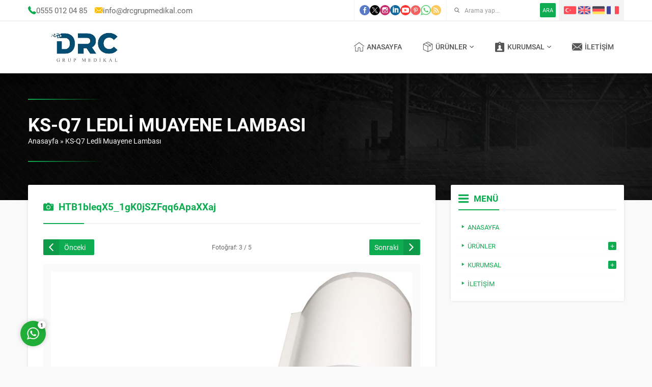

--- FILE ---
content_type: text/html; charset=UTF-8
request_url: https://drcgrupmedikal.com/ks-q7-ledli-muayene-lambasi/htb1bleqx5_1gk0jszfqq6apaxxaj/
body_size: 35693
content:
<!DOCTYPE html>
<html dir="ltr" lang="tr" >
<head><title>HTB1bleqX5_1gK0jSZFqq6ApaXXaj | Drc Grup Medikal</title>

		<!-- All in One SEO 4.6.8.1 - aioseo.com -->
		<meta name="description" content="3" />
		<meta name="robots" content="max-image-preview:large" />
		<link rel="canonical" href="https://drcgrupmedikal.com/ks-q7-ledli-muayene-lambasi/htb1bleqx5_1gk0jszfqq6apaxxaj/" />
		<meta name="generator" content="All in One SEO (AIOSEO) 4.6.8.1" />
		<script type="application/ld+json" class="aioseo-schema">
			{"@context":"https:\/\/schema.org","@graph":[{"@type":"BreadcrumbList","@id":"https:\/\/drcgrupmedikal.com\/ks-q7-ledli-muayene-lambasi\/htb1bleqx5_1gk0jszfqq6apaxxaj\/#breadcrumblist","itemListElement":[{"@type":"ListItem","@id":"https:\/\/drcgrupmedikal.com\/#listItem","position":1,"name":"Ev","item":"https:\/\/drcgrupmedikal.com\/","nextItem":"https:\/\/drcgrupmedikal.com\/ks-q7-ledli-muayene-lambasi\/htb1bleqx5_1gk0jszfqq6apaxxaj\/#listItem"},{"@type":"ListItem","@id":"https:\/\/drcgrupmedikal.com\/ks-q7-ledli-muayene-lambasi\/htb1bleqx5_1gk0jszfqq6apaxxaj\/#listItem","position":2,"name":"HTB1bleqX5_1gK0jSZFqq6ApaXXaj","previousItem":"https:\/\/drcgrupmedikal.com\/#listItem"}]},{"@type":"ItemPage","@id":"https:\/\/drcgrupmedikal.com\/ks-q7-ledli-muayene-lambasi\/htb1bleqx5_1gk0jszfqq6apaxxaj\/#itempage","url":"https:\/\/drcgrupmedikal.com\/ks-q7-ledli-muayene-lambasi\/htb1bleqx5_1gk0jszfqq6apaxxaj\/","name":"HTB1bleqX5_1gK0jSZFqq6ApaXXaj | Drc Grup Medikal","description":"3","inLanguage":"tr-TR","isPartOf":{"@id":"https:\/\/drcgrupmedikal.com\/#website"},"breadcrumb":{"@id":"https:\/\/drcgrupmedikal.com\/ks-q7-ledli-muayene-lambasi\/htb1bleqx5_1gk0jszfqq6apaxxaj\/#breadcrumblist"},"author":{"@id":"https:\/\/drcgrupmedikal.com\/author\/admin\/#author"},"creator":{"@id":"https:\/\/drcgrupmedikal.com\/author\/admin\/#author"},"datePublished":"2021-11-29T01:17:56+03:00","dateModified":"2021-11-29T01:18:58+03:00"},{"@type":"Organization","@id":"https:\/\/drcgrupmedikal.com\/#organization","name":"DRC GRUP MED\u0130KAL","description":"Medikal \u00c7\u00f6z\u00fcm Sistemleri","url":"https:\/\/drcgrupmedikal.com\/","telephone":"+905550120485","logo":{"@type":"ImageObject","url":"https:\/\/drcgrupmedikal.com\/wp-content\/uploads\/2021\/11\/drclogo1.png","@id":"https:\/\/drcgrupmedikal.com\/ks-q7-ledli-muayene-lambasi\/htb1bleqx5_1gk0jszfqq6apaxxaj\/#organizationLogo","width":400,"height":108},"image":{"@id":"https:\/\/drcgrupmedikal.com\/ks-q7-ledli-muayene-lambasi\/htb1bleqx5_1gk0jszfqq6apaxxaj\/#organizationLogo"}},{"@type":"Person","@id":"https:\/\/drcgrupmedikal.com\/author\/admin\/#author","url":"https:\/\/drcgrupmedikal.com\/author\/admin\/","name":"admin"},{"@type":"WebSite","@id":"https:\/\/drcgrupmedikal.com\/#website","url":"https:\/\/drcgrupmedikal.com\/","name":"Drc Grup Medikal","description":"Medikal \u00c7\u00f6z\u00fcm Sistemleri","inLanguage":"tr-TR","publisher":{"@id":"https:\/\/drcgrupmedikal.com\/#organization"}}]}
		</script>
		<!-- All in One SEO -->

<link rel='dns-prefetch' href='//use.typekit.net' />
<link rel="alternate" type="application/rss+xml" title="Drc Grup Medikal &raquo; akışı" href="https://drcgrupmedikal.com/feed/" />
<link rel="alternate" type="application/rss+xml" title="Drc Grup Medikal &raquo; yorum akışı" href="https://drcgrupmedikal.com/comments/feed/" />
<link rel="alternate" type="application/rss+xml" title="Drc Grup Medikal &raquo; HTB1bleqX5_1gK0jSZFqq6ApaXXaj yorum akışı" href="https://drcgrupmedikal.com/ks-q7-ledli-muayene-lambasi/htb1bleqx5_1gk0jszfqq6apaxxaj/feed/" />
		<!-- This site uses the Google Analytics by MonsterInsights plugin v9.0.0 - Using Analytics tracking - https://www.monsterinsights.com/ -->
							<script src="//www.googletagmanager.com/gtag/js?id=G-6JHMM4L042"  data-cfasync="false" data-wpfc-render="false" async></script>
			<script data-cfasync="false" data-wpfc-render="false">
				var mi_version = '9.0.0';
				var mi_track_user = true;
				var mi_no_track_reason = '';
								var MonsterInsightsDefaultLocations = {"page_location":"https:\/\/drcgrupmedikal.com\/ks-q7-ledli-muayene-lambasi\/htb1bleqx5_1gk0jszfqq6apaxxaj\/"};
				if ( typeof MonsterInsightsPrivacyGuardFilter === 'function' ) {
					var MonsterInsightsLocations = (typeof MonsterInsightsExcludeQuery === 'object') ? MonsterInsightsPrivacyGuardFilter( MonsterInsightsExcludeQuery ) : MonsterInsightsPrivacyGuardFilter( MonsterInsightsDefaultLocations );
				} else {
					var MonsterInsightsLocations = (typeof MonsterInsightsExcludeQuery === 'object') ? MonsterInsightsExcludeQuery : MonsterInsightsDefaultLocations;
				}

								var disableStrs = [
										'ga-disable-G-6JHMM4L042',
									];

				/* Function to detect opted out users */
				function __gtagTrackerIsOptedOut() {
					for (var index = 0; index < disableStrs.length; index++) {
						if (document.cookie.indexOf(disableStrs[index] + '=true') > -1) {
							return true;
						}
					}

					return false;
				}

				/* Disable tracking if the opt-out cookie exists. */
				if (__gtagTrackerIsOptedOut()) {
					for (var index = 0; index < disableStrs.length; index++) {
						window[disableStrs[index]] = true;
					}
				}

				/* Opt-out function */
				function __gtagTrackerOptout() {
					for (var index = 0; index < disableStrs.length; index++) {
						document.cookie = disableStrs[index] + '=true; expires=Thu, 31 Dec 2099 23:59:59 UTC; path=/';
						window[disableStrs[index]] = true;
					}
				}

				if ('undefined' === typeof gaOptout) {
					function gaOptout() {
						__gtagTrackerOptout();
					}
				}
								window.dataLayer = window.dataLayer || [];

				window.MonsterInsightsDualTracker = {
					helpers: {},
					trackers: {},
				};
				if (mi_track_user) {
					function __gtagDataLayer() {
						dataLayer.push(arguments);
					}

					function __gtagTracker(type, name, parameters) {
						if (!parameters) {
							parameters = {};
						}

						if (parameters.send_to) {
							__gtagDataLayer.apply(null, arguments);
							return;
						}

						if (type === 'event') {
														parameters.send_to = monsterinsights_frontend.v4_id;
							var hookName = name;
							if (typeof parameters['event_category'] !== 'undefined') {
								hookName = parameters['event_category'] + ':' + name;
							}

							if (typeof MonsterInsightsDualTracker.trackers[hookName] !== 'undefined') {
								MonsterInsightsDualTracker.trackers[hookName](parameters);
							} else {
								__gtagDataLayer('event', name, parameters);
							}
							
						} else {
							__gtagDataLayer.apply(null, arguments);
						}
					}

					__gtagTracker('js', new Date());
					__gtagTracker('set', {
						'developer_id.dZGIzZG': true,
											});
					if ( MonsterInsightsLocations.page_location ) {
						__gtagTracker('set', MonsterInsightsLocations);
					}
										__gtagTracker('config', 'G-6JHMM4L042', {"forceSSL":"true","link_attribution":"true"} );
															window.gtag = __gtagTracker;										(function () {
						/* https://developers.google.com/analytics/devguides/collection/analyticsjs/ */
						/* ga and __gaTracker compatibility shim. */
						var noopfn = function () {
							return null;
						};
						var newtracker = function () {
							return new Tracker();
						};
						var Tracker = function () {
							return null;
						};
						var p = Tracker.prototype;
						p.get = noopfn;
						p.set = noopfn;
						p.send = function () {
							var args = Array.prototype.slice.call(arguments);
							args.unshift('send');
							__gaTracker.apply(null, args);
						};
						var __gaTracker = function () {
							var len = arguments.length;
							if (len === 0) {
								return;
							}
							var f = arguments[len - 1];
							if (typeof f !== 'object' || f === null || typeof f.hitCallback !== 'function') {
								if ('send' === arguments[0]) {
									var hitConverted, hitObject = false, action;
									if ('event' === arguments[1]) {
										if ('undefined' !== typeof arguments[3]) {
											hitObject = {
												'eventAction': arguments[3],
												'eventCategory': arguments[2],
												'eventLabel': arguments[4],
												'value': arguments[5] ? arguments[5] : 1,
											}
										}
									}
									if ('pageview' === arguments[1]) {
										if ('undefined' !== typeof arguments[2]) {
											hitObject = {
												'eventAction': 'page_view',
												'page_path': arguments[2],
											}
										}
									}
									if (typeof arguments[2] === 'object') {
										hitObject = arguments[2];
									}
									if (typeof arguments[5] === 'object') {
										Object.assign(hitObject, arguments[5]);
									}
									if ('undefined' !== typeof arguments[1].hitType) {
										hitObject = arguments[1];
										if ('pageview' === hitObject.hitType) {
											hitObject.eventAction = 'page_view';
										}
									}
									if (hitObject) {
										action = 'timing' === arguments[1].hitType ? 'timing_complete' : hitObject.eventAction;
										hitConverted = mapArgs(hitObject);
										__gtagTracker('event', action, hitConverted);
									}
								}
								return;
							}

							function mapArgs(args) {
								var arg, hit = {};
								var gaMap = {
									'eventCategory': 'event_category',
									'eventAction': 'event_action',
									'eventLabel': 'event_label',
									'eventValue': 'event_value',
									'nonInteraction': 'non_interaction',
									'timingCategory': 'event_category',
									'timingVar': 'name',
									'timingValue': 'value',
									'timingLabel': 'event_label',
									'page': 'page_path',
									'location': 'page_location',
									'title': 'page_title',
									'referrer' : 'page_referrer',
								};
								for (arg in args) {
																		if (!(!args.hasOwnProperty(arg) || !gaMap.hasOwnProperty(arg))) {
										hit[gaMap[arg]] = args[arg];
									} else {
										hit[arg] = args[arg];
									}
								}
								return hit;
							}

							try {
								f.hitCallback();
							} catch (ex) {
							}
						};
						__gaTracker.create = newtracker;
						__gaTracker.getByName = newtracker;
						__gaTracker.getAll = function () {
							return [];
						};
						__gaTracker.remove = noopfn;
						__gaTracker.loaded = true;
						window['__gaTracker'] = __gaTracker;
					})();
									} else {
										console.log("");
					(function () {
						function __gtagTracker() {
							return null;
						}

						window['__gtagTracker'] = __gtagTracker;
						window['gtag'] = __gtagTracker;
					})();
									}
			</script>
				<!-- / Google Analytics by MonsterInsights -->
		<script>
window._wpemojiSettings = {"baseUrl":"https:\/\/s.w.org\/images\/core\/emoji\/15.0.3\/72x72\/","ext":".png","svgUrl":"https:\/\/s.w.org\/images\/core\/emoji\/15.0.3\/svg\/","svgExt":".svg","source":{"concatemoji":"https:\/\/drcgrupmedikal.com\/wp-includes\/js\/wp-emoji-release.min.js?ver=6.6.4"}};
/*! This file is auto-generated */
!function(i,n){var o,s,e;function c(e){try{var t={supportTests:e,timestamp:(new Date).valueOf()};sessionStorage.setItem(o,JSON.stringify(t))}catch(e){}}function p(e,t,n){e.clearRect(0,0,e.canvas.width,e.canvas.height),e.fillText(t,0,0);var t=new Uint32Array(e.getImageData(0,0,e.canvas.width,e.canvas.height).data),r=(e.clearRect(0,0,e.canvas.width,e.canvas.height),e.fillText(n,0,0),new Uint32Array(e.getImageData(0,0,e.canvas.width,e.canvas.height).data));return t.every(function(e,t){return e===r[t]})}function u(e,t,n){switch(t){case"flag":return n(e,"\ud83c\udff3\ufe0f\u200d\u26a7\ufe0f","\ud83c\udff3\ufe0f\u200b\u26a7\ufe0f")?!1:!n(e,"\ud83c\uddfa\ud83c\uddf3","\ud83c\uddfa\u200b\ud83c\uddf3")&&!n(e,"\ud83c\udff4\udb40\udc67\udb40\udc62\udb40\udc65\udb40\udc6e\udb40\udc67\udb40\udc7f","\ud83c\udff4\u200b\udb40\udc67\u200b\udb40\udc62\u200b\udb40\udc65\u200b\udb40\udc6e\u200b\udb40\udc67\u200b\udb40\udc7f");case"emoji":return!n(e,"\ud83d\udc26\u200d\u2b1b","\ud83d\udc26\u200b\u2b1b")}return!1}function f(e,t,n){var r="undefined"!=typeof WorkerGlobalScope&&self instanceof WorkerGlobalScope?new OffscreenCanvas(300,150):i.createElement("canvas"),a=r.getContext("2d",{willReadFrequently:!0}),o=(a.textBaseline="top",a.font="600 32px Arial",{});return e.forEach(function(e){o[e]=t(a,e,n)}),o}function t(e){var t=i.createElement("script");t.src=e,t.defer=!0,i.head.appendChild(t)}"undefined"!=typeof Promise&&(o="wpEmojiSettingsSupports",s=["flag","emoji"],n.supports={everything:!0,everythingExceptFlag:!0},e=new Promise(function(e){i.addEventListener("DOMContentLoaded",e,{once:!0})}),new Promise(function(t){var n=function(){try{var e=JSON.parse(sessionStorage.getItem(o));if("object"==typeof e&&"number"==typeof e.timestamp&&(new Date).valueOf()<e.timestamp+604800&&"object"==typeof e.supportTests)return e.supportTests}catch(e){}return null}();if(!n){if("undefined"!=typeof Worker&&"undefined"!=typeof OffscreenCanvas&&"undefined"!=typeof URL&&URL.createObjectURL&&"undefined"!=typeof Blob)try{var e="postMessage("+f.toString()+"("+[JSON.stringify(s),u.toString(),p.toString()].join(",")+"));",r=new Blob([e],{type:"text/javascript"}),a=new Worker(URL.createObjectURL(r),{name:"wpTestEmojiSupports"});return void(a.onmessage=function(e){c(n=e.data),a.terminate(),t(n)})}catch(e){}c(n=f(s,u,p))}t(n)}).then(function(e){for(var t in e)n.supports[t]=e[t],n.supports.everything=n.supports.everything&&n.supports[t],"flag"!==t&&(n.supports.everythingExceptFlag=n.supports.everythingExceptFlag&&n.supports[t]);n.supports.everythingExceptFlag=n.supports.everythingExceptFlag&&!n.supports.flag,n.DOMReady=!1,n.readyCallback=function(){n.DOMReady=!0}}).then(function(){return e}).then(function(){var e;n.supports.everything||(n.readyCallback(),(e=n.source||{}).concatemoji?t(e.concatemoji):e.wpemoji&&e.twemoji&&(t(e.twemoji),t(e.wpemoji)))}))}((window,document),window._wpemojiSettings);
</script>
<link rel='stylesheet' id='safirgutenberg-css' href='https://drcgrupmedikal.com/wp-content/themes/pusula/lib/safirtema/gutenberg/gutenberg.css?ver=1722943274' media='all' />
<style id='wp-emoji-styles-inline-css'>

	img.wp-smiley, img.emoji {
		display: inline !important;
		border: none !important;
		box-shadow: none !important;
		height: 1em !important;
		width: 1em !important;
		margin: 0 0.07em !important;
		vertical-align: -0.1em !important;
		background: none !important;
		padding: 0 !important;
	}
</style>
<link rel='stylesheet' id='wp-block-library-css' href='https://drcgrupmedikal.com/wp-includes/css/dist/block-library/style.min.css?ver=6.6.4' media='all' />
<style id='joinchat-button-style-inline-css'>
.wp-block-joinchat-button{border:none!important;text-align:center}.wp-block-joinchat-button figure{display:table;margin:0 auto;padding:0}.wp-block-joinchat-button figcaption{font:normal normal 400 .6em/2em var(--wp--preset--font-family--system-font,sans-serif);margin:0;padding:0}.wp-block-joinchat-button .joinchat-button__qr{background-color:#fff;border:6px solid #25d366;border-radius:30px;box-sizing:content-box;display:block;height:200px;margin:auto;overflow:hidden;padding:10px;width:200px}.wp-block-joinchat-button .joinchat-button__qr canvas,.wp-block-joinchat-button .joinchat-button__qr img{display:block;margin:auto}.wp-block-joinchat-button .joinchat-button__link{align-items:center;background-color:#25d366;border:6px solid #25d366;border-radius:30px;display:inline-flex;flex-flow:row nowrap;justify-content:center;line-height:1.25em;margin:0 auto;text-decoration:none}.wp-block-joinchat-button .joinchat-button__link:before{background:transparent var(--joinchat-ico) no-repeat center;background-size:100%;content:"";display:block;height:1.5em;margin:-.75em .75em -.75em 0;width:1.5em}.wp-block-joinchat-button figure+.joinchat-button__link{margin-top:10px}@media (orientation:landscape)and (min-height:481px),(orientation:portrait)and (min-width:481px){.wp-block-joinchat-button.joinchat-button--qr-only figure+.joinchat-button__link{display:none}}@media (max-width:480px),(orientation:landscape)and (max-height:480px){.wp-block-joinchat-button figure{display:none}}

</style>
<style id='classic-theme-styles-inline-css'>
/*! This file is auto-generated */
.wp-block-button__link{color:#fff;background-color:#32373c;border-radius:9999px;box-shadow:none;text-decoration:none;padding:calc(.667em + 2px) calc(1.333em + 2px);font-size:1.125em}.wp-block-file__button{background:#32373c;color:#fff;text-decoration:none}
</style>
<style id='global-styles-inline-css'>
:root{--wp--preset--aspect-ratio--square: 1;--wp--preset--aspect-ratio--4-3: 4/3;--wp--preset--aspect-ratio--3-4: 3/4;--wp--preset--aspect-ratio--3-2: 3/2;--wp--preset--aspect-ratio--2-3: 2/3;--wp--preset--aspect-ratio--16-9: 16/9;--wp--preset--aspect-ratio--9-16: 9/16;--wp--preset--color--black: #000000;--wp--preset--color--cyan-bluish-gray: #abb8c3;--wp--preset--color--white: #ffffff;--wp--preset--color--pale-pink: #f78da7;--wp--preset--color--vivid-red: #cf2e2e;--wp--preset--color--luminous-vivid-orange: #ff6900;--wp--preset--color--luminous-vivid-amber: #fcb900;--wp--preset--color--light-green-cyan: #7bdcb5;--wp--preset--color--vivid-green-cyan: #00d084;--wp--preset--color--pale-cyan-blue: #8ed1fc;--wp--preset--color--vivid-cyan-blue: #0693e3;--wp--preset--color--vivid-purple: #9b51e0;--wp--preset--gradient--vivid-cyan-blue-to-vivid-purple: linear-gradient(135deg,rgba(6,147,227,1) 0%,rgb(155,81,224) 100%);--wp--preset--gradient--light-green-cyan-to-vivid-green-cyan: linear-gradient(135deg,rgb(122,220,180) 0%,rgb(0,208,130) 100%);--wp--preset--gradient--luminous-vivid-amber-to-luminous-vivid-orange: linear-gradient(135deg,rgba(252,185,0,1) 0%,rgba(255,105,0,1) 100%);--wp--preset--gradient--luminous-vivid-orange-to-vivid-red: linear-gradient(135deg,rgba(255,105,0,1) 0%,rgb(207,46,46) 100%);--wp--preset--gradient--very-light-gray-to-cyan-bluish-gray: linear-gradient(135deg,rgb(238,238,238) 0%,rgb(169,184,195) 100%);--wp--preset--gradient--cool-to-warm-spectrum: linear-gradient(135deg,rgb(74,234,220) 0%,rgb(151,120,209) 20%,rgb(207,42,186) 40%,rgb(238,44,130) 60%,rgb(251,105,98) 80%,rgb(254,248,76) 100%);--wp--preset--gradient--blush-light-purple: linear-gradient(135deg,rgb(255,206,236) 0%,rgb(152,150,240) 100%);--wp--preset--gradient--blush-bordeaux: linear-gradient(135deg,rgb(254,205,165) 0%,rgb(254,45,45) 50%,rgb(107,0,62) 100%);--wp--preset--gradient--luminous-dusk: linear-gradient(135deg,rgb(255,203,112) 0%,rgb(199,81,192) 50%,rgb(65,88,208) 100%);--wp--preset--gradient--pale-ocean: linear-gradient(135deg,rgb(255,245,203) 0%,rgb(182,227,212) 50%,rgb(51,167,181) 100%);--wp--preset--gradient--electric-grass: linear-gradient(135deg,rgb(202,248,128) 0%,rgb(113,206,126) 100%);--wp--preset--gradient--midnight: linear-gradient(135deg,rgb(2,3,129) 0%,rgb(40,116,252) 100%);--wp--preset--font-size--small: 13px;--wp--preset--font-size--medium: 20px;--wp--preset--font-size--large: 36px;--wp--preset--font-size--x-large: 42px;--wp--preset--spacing--20: 0.44rem;--wp--preset--spacing--30: 0.67rem;--wp--preset--spacing--40: 1rem;--wp--preset--spacing--50: 1.5rem;--wp--preset--spacing--60: 2.25rem;--wp--preset--spacing--70: 3.38rem;--wp--preset--spacing--80: 5.06rem;--wp--preset--shadow--natural: 6px 6px 9px rgba(0, 0, 0, 0.2);--wp--preset--shadow--deep: 12px 12px 50px rgba(0, 0, 0, 0.4);--wp--preset--shadow--sharp: 6px 6px 0px rgba(0, 0, 0, 0.2);--wp--preset--shadow--outlined: 6px 6px 0px -3px rgba(255, 255, 255, 1), 6px 6px rgba(0, 0, 0, 1);--wp--preset--shadow--crisp: 6px 6px 0px rgba(0, 0, 0, 1);}:where(.is-layout-flex){gap: 0.5em;}:where(.is-layout-grid){gap: 0.5em;}body .is-layout-flex{display: flex;}.is-layout-flex{flex-wrap: wrap;align-items: center;}.is-layout-flex > :is(*, div){margin: 0;}body .is-layout-grid{display: grid;}.is-layout-grid > :is(*, div){margin: 0;}:where(.wp-block-columns.is-layout-flex){gap: 2em;}:where(.wp-block-columns.is-layout-grid){gap: 2em;}:where(.wp-block-post-template.is-layout-flex){gap: 1.25em;}:where(.wp-block-post-template.is-layout-grid){gap: 1.25em;}.has-black-color{color: var(--wp--preset--color--black) !important;}.has-cyan-bluish-gray-color{color: var(--wp--preset--color--cyan-bluish-gray) !important;}.has-white-color{color: var(--wp--preset--color--white) !important;}.has-pale-pink-color{color: var(--wp--preset--color--pale-pink) !important;}.has-vivid-red-color{color: var(--wp--preset--color--vivid-red) !important;}.has-luminous-vivid-orange-color{color: var(--wp--preset--color--luminous-vivid-orange) !important;}.has-luminous-vivid-amber-color{color: var(--wp--preset--color--luminous-vivid-amber) !important;}.has-light-green-cyan-color{color: var(--wp--preset--color--light-green-cyan) !important;}.has-vivid-green-cyan-color{color: var(--wp--preset--color--vivid-green-cyan) !important;}.has-pale-cyan-blue-color{color: var(--wp--preset--color--pale-cyan-blue) !important;}.has-vivid-cyan-blue-color{color: var(--wp--preset--color--vivid-cyan-blue) !important;}.has-vivid-purple-color{color: var(--wp--preset--color--vivid-purple) !important;}.has-black-background-color{background-color: var(--wp--preset--color--black) !important;}.has-cyan-bluish-gray-background-color{background-color: var(--wp--preset--color--cyan-bluish-gray) !important;}.has-white-background-color{background-color: var(--wp--preset--color--white) !important;}.has-pale-pink-background-color{background-color: var(--wp--preset--color--pale-pink) !important;}.has-vivid-red-background-color{background-color: var(--wp--preset--color--vivid-red) !important;}.has-luminous-vivid-orange-background-color{background-color: var(--wp--preset--color--luminous-vivid-orange) !important;}.has-luminous-vivid-amber-background-color{background-color: var(--wp--preset--color--luminous-vivid-amber) !important;}.has-light-green-cyan-background-color{background-color: var(--wp--preset--color--light-green-cyan) !important;}.has-vivid-green-cyan-background-color{background-color: var(--wp--preset--color--vivid-green-cyan) !important;}.has-pale-cyan-blue-background-color{background-color: var(--wp--preset--color--pale-cyan-blue) !important;}.has-vivid-cyan-blue-background-color{background-color: var(--wp--preset--color--vivid-cyan-blue) !important;}.has-vivid-purple-background-color{background-color: var(--wp--preset--color--vivid-purple) !important;}.has-black-border-color{border-color: var(--wp--preset--color--black) !important;}.has-cyan-bluish-gray-border-color{border-color: var(--wp--preset--color--cyan-bluish-gray) !important;}.has-white-border-color{border-color: var(--wp--preset--color--white) !important;}.has-pale-pink-border-color{border-color: var(--wp--preset--color--pale-pink) !important;}.has-vivid-red-border-color{border-color: var(--wp--preset--color--vivid-red) !important;}.has-luminous-vivid-orange-border-color{border-color: var(--wp--preset--color--luminous-vivid-orange) !important;}.has-luminous-vivid-amber-border-color{border-color: var(--wp--preset--color--luminous-vivid-amber) !important;}.has-light-green-cyan-border-color{border-color: var(--wp--preset--color--light-green-cyan) !important;}.has-vivid-green-cyan-border-color{border-color: var(--wp--preset--color--vivid-green-cyan) !important;}.has-pale-cyan-blue-border-color{border-color: var(--wp--preset--color--pale-cyan-blue) !important;}.has-vivid-cyan-blue-border-color{border-color: var(--wp--preset--color--vivid-cyan-blue) !important;}.has-vivid-purple-border-color{border-color: var(--wp--preset--color--vivid-purple) !important;}.has-vivid-cyan-blue-to-vivid-purple-gradient-background{background: var(--wp--preset--gradient--vivid-cyan-blue-to-vivid-purple) !important;}.has-light-green-cyan-to-vivid-green-cyan-gradient-background{background: var(--wp--preset--gradient--light-green-cyan-to-vivid-green-cyan) !important;}.has-luminous-vivid-amber-to-luminous-vivid-orange-gradient-background{background: var(--wp--preset--gradient--luminous-vivid-amber-to-luminous-vivid-orange) !important;}.has-luminous-vivid-orange-to-vivid-red-gradient-background{background: var(--wp--preset--gradient--luminous-vivid-orange-to-vivid-red) !important;}.has-very-light-gray-to-cyan-bluish-gray-gradient-background{background: var(--wp--preset--gradient--very-light-gray-to-cyan-bluish-gray) !important;}.has-cool-to-warm-spectrum-gradient-background{background: var(--wp--preset--gradient--cool-to-warm-spectrum) !important;}.has-blush-light-purple-gradient-background{background: var(--wp--preset--gradient--blush-light-purple) !important;}.has-blush-bordeaux-gradient-background{background: var(--wp--preset--gradient--blush-bordeaux) !important;}.has-luminous-dusk-gradient-background{background: var(--wp--preset--gradient--luminous-dusk) !important;}.has-pale-ocean-gradient-background{background: var(--wp--preset--gradient--pale-ocean) !important;}.has-electric-grass-gradient-background{background: var(--wp--preset--gradient--electric-grass) !important;}.has-midnight-gradient-background{background: var(--wp--preset--gradient--midnight) !important;}.has-small-font-size{font-size: var(--wp--preset--font-size--small) !important;}.has-medium-font-size{font-size: var(--wp--preset--font-size--medium) !important;}.has-large-font-size{font-size: var(--wp--preset--font-size--large) !important;}.has-x-large-font-size{font-size: var(--wp--preset--font-size--x-large) !important;}
:where(.wp-block-post-template.is-layout-flex){gap: 1.25em;}:where(.wp-block-post-template.is-layout-grid){gap: 1.25em;}
:where(.wp-block-columns.is-layout-flex){gap: 2em;}:where(.wp-block-columns.is-layout-grid){gap: 2em;}
:root :where(.wp-block-pullquote){font-size: 1.5em;line-height: 1.6;}
</style>
<link rel='stylesheet' id='contact-form-7-css' href='https://drcgrupmedikal.com/wp-content/plugins/contact-form-7/includes/css/styles.css?ver=5.5.6' media='all' />
<link rel='stylesheet' id='rs-plugin-settings-css' href='https://drcgrupmedikal.com/wp-content/plugins/revslider/public/assets/css/rs6.css?ver=6.4.8' media='all' />
<style id='rs-plugin-settings-inline-css'>
#rs-demo-id {}
</style>
<link rel='stylesheet' id='safirstyle-css' href='https://drcgrupmedikal.com/wp-content/themes/pusula/dist/style.css?ver=1722943274' media='all' />
<link rel='stylesheet' id='safirmainfont-css' href='https://use.typekit.net/wra8zcc.css?ver=6.6.4' media='all' />
<link rel='stylesheet' id='fancybox-css' href='https://drcgrupmedikal.com/wp-content/themes/pusula/lib/fancybox/jquery.fancybox.min.css?ver=1722943274' media='all' />
<script src="https://drcgrupmedikal.com/wp-content/plugins/google-analytics-for-wordpress/assets/js/frontend-gtag.min.js?ver=9.0.0" id="monsterinsights-frontend-script-js"></script>
<script data-cfasync="false" data-wpfc-render="false" id='monsterinsights-frontend-script-js-extra'>var monsterinsights_frontend = {"js_events_tracking":"true","download_extensions":"doc,pdf,ppt,zip,xls,docx,pptx,xlsx","inbound_paths":"[{\"path\":\"\\\/go\\\/\",\"label\":\"affiliate\"},{\"path\":\"\\\/recommend\\\/\",\"label\":\"affiliate\"}]","home_url":"https:\/\/drcgrupmedikal.com","hash_tracking":"false","v4_id":"G-6JHMM4L042"};</script>
<script src="https://drcgrupmedikal.com/wp-includes/js/jquery/jquery.min.js?ver=3.7.1" id="jquery-core-js"></script>
<script src="https://drcgrupmedikal.com/wp-includes/js/jquery/jquery-migrate.min.js?ver=3.4.1" id="jquery-migrate-js"></script>
<script src="https://drcgrupmedikal.com/wp-content/plugins/revslider/public/assets/js/rbtools.min.js?ver=6.4.5" id="tp-tools-js"></script>
<script src="https://drcgrupmedikal.com/wp-content/plugins/revslider/public/assets/js/rs6.min.js?ver=6.4.8" id="revmin-js"></script>
<link rel="https://api.w.org/" href="https://drcgrupmedikal.com/wp-json/" /><link rel="alternate" title="JSON" type="application/json" href="https://drcgrupmedikal.com/wp-json/wp/v2/media/992" /><link rel="EditURI" type="application/rsd+xml" title="RSD" href="https://drcgrupmedikal.com/xmlrpc.php?rsd" />
<link rel='shortlink' href='https://drcgrupmedikal.com/?p=992' />
<link rel="alternate" title="oEmbed (JSON)" type="application/json+oembed" href="https://drcgrupmedikal.com/wp-json/oembed/1.0/embed?url=https%3A%2F%2Fdrcgrupmedikal.com%2Fks-q7-ledli-muayene-lambasi%2Fhtb1bleqx5_1gk0jszfqq6apaxxaj%2F" />
<link rel="alternate" title="oEmbed (XML)" type="text/xml+oembed" href="https://drcgrupmedikal.com/wp-json/oembed/1.0/embed?url=https%3A%2F%2Fdrcgrupmedikal.com%2Fks-q7-ledli-muayene-lambasi%2Fhtb1bleqx5_1gk0jszfqq6apaxxaj%2F&#038;format=xml" />
	<meta name="viewport" content="width=device-width, initial-scale=1, maximum-scale=1" />
	<meta charset="UTF-8" />
	<link rel="shortcut icon" href="https://drcgrupmedikal.com/wp-content/themes/pusula/images/favicon.ico">
		<!--[if lt IE 9]><script src="https://drcgrupmedikal.com/wp-content/themes/pusula/scripts/html5shiv.js"></script><![endif]-->
	<!-- Global site tag (gtag.js) - Google Analytics -->
<script async src="https://www.googletagmanager.com/gtag/js?id=G-X3BGCVVD1H"></script>
<script>
  window.dataLayer = window.dataLayer || [];
  function gtag(){dataLayer.push(arguments);}
  gtag('js', new Date());

  gtag('config', 'G-X3BGCVVD1H');
</script><style>:root{--c1:#0eac51;--c2:#fbbd00;--noImageForPost:url(https://drcgrupmedikal.com/wp-content/themes/pusula/images/noimage.png);--headerHeight:60px;--thumbRatio:90%;--catThumbRatio:60%;--mainFont:roboto,sans-serif;--menuFont:roboto,sans-serif;--headFont:roboto,sans-serif;--contentFont:roboto,sans-serif;--headColor:#0EAC51;--linkColor:#0EAC51;}</style><meta name="generator" content="Powered by Slider Revolution 6.4.8 - responsive, Mobile-Friendly Slider Plugin for WordPress with comfortable drag and drop interface." />
<script type="text/javascript">function setREVStartSize(e){
			//window.requestAnimationFrame(function() {				 
				window.RSIW = window.RSIW===undefined ? window.innerWidth : window.RSIW;	
				window.RSIH = window.RSIH===undefined ? window.innerHeight : window.RSIH;	
				try {								
					var pw = document.getElementById(e.c).parentNode.offsetWidth,
						newh;
					pw = pw===0 || isNaN(pw) ? window.RSIW : pw;
					e.tabw = e.tabw===undefined ? 0 : parseInt(e.tabw);
					e.thumbw = e.thumbw===undefined ? 0 : parseInt(e.thumbw);
					e.tabh = e.tabh===undefined ? 0 : parseInt(e.tabh);
					e.thumbh = e.thumbh===undefined ? 0 : parseInt(e.thumbh);
					e.tabhide = e.tabhide===undefined ? 0 : parseInt(e.tabhide);
					e.thumbhide = e.thumbhide===undefined ? 0 : parseInt(e.thumbhide);
					e.mh = e.mh===undefined || e.mh=="" || e.mh==="auto" ? 0 : parseInt(e.mh,0);		
					if(e.layout==="fullscreen" || e.l==="fullscreen") 						
						newh = Math.max(e.mh,window.RSIH);					
					else{					
						e.gw = Array.isArray(e.gw) ? e.gw : [e.gw];
						for (var i in e.rl) if (e.gw[i]===undefined || e.gw[i]===0) e.gw[i] = e.gw[i-1];					
						e.gh = e.el===undefined || e.el==="" || (Array.isArray(e.el) && e.el.length==0)? e.gh : e.el;
						e.gh = Array.isArray(e.gh) ? e.gh : [e.gh];
						for (var i in e.rl) if (e.gh[i]===undefined || e.gh[i]===0) e.gh[i] = e.gh[i-1];
											
						var nl = new Array(e.rl.length),
							ix = 0,						
							sl;					
						e.tabw = e.tabhide>=pw ? 0 : e.tabw;
						e.thumbw = e.thumbhide>=pw ? 0 : e.thumbw;
						e.tabh = e.tabhide>=pw ? 0 : e.tabh;
						e.thumbh = e.thumbhide>=pw ? 0 : e.thumbh;					
						for (var i in e.rl) nl[i] = e.rl[i]<window.RSIW ? 0 : e.rl[i];
						sl = nl[0];									
						for (var i in nl) if (sl>nl[i] && nl[i]>0) { sl = nl[i]; ix=i;}															
						var m = pw>(e.gw[ix]+e.tabw+e.thumbw) ? 1 : (pw-(e.tabw+e.thumbw)) / (e.gw[ix]);					
						newh =  (e.gh[ix] * m) + (e.tabh + e.thumbh);
					}				
					if(window.rs_init_css===undefined) window.rs_init_css = document.head.appendChild(document.createElement("style"));					
					document.getElementById(e.c).height = newh+"px";
					window.rs_init_css.innerHTML += "#"+e.c+"_wrapper { height: "+newh+"px }";				
				} catch(e){
					console.log("Failure at Presize of Slider:" + e)
				}					   
			//});
		  };</script>
		<style id="wp-custom-css">
			.listing.standard .item .detail {display: none}		</style>
		</head>
<body class="attachment attachment-template-default single single-attachment postid-992 attachmentid-992 attachment-jpeg desktop stickyMenu sidebarRight">
<svg version="1.1" xmlns="http://www.w3.org/2000/svg" xmlns:xlink="http://www.w3.org/1999/xlink" viewBox="0 0 32 32" style="display:none"><symbol id="themeicon-address" viewBox="0 0 512 512"><path d="m256 0c-113 0-205 92-205 205 0 13 1 26 3 39 0 1 1 3 2 7 3 13 7 27 13 40 23 52 71 132 178 218 3 2 6 3 9 3 3 0 6-1 9-3 107-86 155-166 178-218 6-13 10-26 13-40 1-4 2-6 2-7 2-13 3-26 3-39 0-113-92-205-205-205z m173 239c0 1-1 3-1 5-3 12-7 24-12 35 0 0 0 1 0 1-20 47-64 120-160 199-96-79-140-152-160-199 0 0 0-1 0-1-5-11-9-23-12-35-1-2-1-4-1-5-2-11-3-23-3-34 0-97 79-176 176-176 97 0 176 79 176 176 0 12-1 23-3 34z m-173-162c-72 0-130 59-130 130 0 72 58 131 130 131 72 0 130-59 130-131 0-71-58-130-130-130z m0 232c-56 0-101-46-101-102 0-55 45-101 101-101 56 0 101 46 101 101 0 56-45 102-101 102z"></path></symbol><symbol id="themeicon-arrow" viewBox="0 0 512 512"><path d="m256 402c-9 0-18-4-25-11l-220-220c-15-14-15-36 0-50 13-14 36-14 50 0l195 194 195-194c14-14 36-14 50 0 14 14 14 36 0 50l-220 220c-7 7-16 11-25 11z"></path></symbol><symbol id="themeicon-close" viewBox="0 0 512 512"><path d="m317 256l182-183c17-16 17-44 0-60-16-17-44-17-60 0l-183 182-183-182c-16-17-44-17-60 0-17 16-17 44 0 60l182 183-182 183c-17 16-17 44 0 60 16 17 44 17 60 0l183-182 183 182c16 17 44 17 60 0 17-16 17-44 0-60z"></path></symbol><symbol id="themeicon-comment" viewBox="0 0 512 512"><path d="m256 13c-141 0-256 103-256 230 0 45 14 88 41 125-5 56-19 97-38 117-3 2-4 6-2 9 1 3 4 5 8 5 0 0 0 0 1 0 3 0 83-12 142-45 33 13 68 20 104 20 141 0 256-104 256-231 0-127-115-230-256-230z m-119 264c-19 0-35-15-35-34 0-19 16-34 35-34 18 0 34 15 34 34 0 19-16 34-34 34z m119 0c-19 0-34-15-34-34 0-19 15-34 34-34 19 0 34 15 34 34 0 19-15 34-34 34z m119 0c-18 0-34-15-34-34 0-19 16-34 34-34 19 0 35 15 35 34 0 19-16 34-35 34z"></path></symbol><symbol id="themeicon-date" viewBox="0 0 512 512"><path d="m187 283c0-7-6-12-12-12l-41 0c-6 0-11 5-11 12l0 40c0 7 5 12 11 12l41 0c6 0 12-5 12-12z m101 0c0-7-5-12-12-12l-40 0c-7 0-12 5-12 12l0 40c0 7 5 12 12 12l40 0c7 0 12-5 12-12z m101 0c0-7-5-12-11-12l-41 0c-6 0-11 5-11 12l0 40c0 7 5 12 11 12l41 0c6 0 11-5 11-12z m-202 101c0-6-6-12-12-12l-41 0c-6 0-11 6-11 12l0 41c0 6 5 11 11 11l41 0c6 0 12-5 12-11z m101 0c0-6-5-12-12-12l-40 0c-7 0-12 6-12 12l0 41c0 6 5 11 12 11l40 0c7 0 12-5 12-11z m101 0c0-6-5-12-11-12l-41 0c-6 0-11 6-11 12l0 41c0 6 5 11 11 11l41 0c6 0 11-5 11-11z m73-327l0 62c0 28-23 51-51 51l-32 0c-28 0-51-23-51-51l0-62-144 0 0 62c0 28-23 51-51 51l-32 0c-28 0-51-23-51-51l0-62c-24 1-44 21-44 46l0 363c0 25 20 46 46 46l409 0c25 0 45-21 45-46l0-363c0-25-20-45-44-46z m-15 386c0 11-9 20-20 20l-343 0c-11 0-20-9-20-20l0-187c0-11 9-20 20-20l343 0c11 0 20 9 20 20z m-346-307l32 0c9 0 17-7 17-17l0-102c0-9-8-17-17-17l-32 0c-10 0-18 8-18 17l0 102c0 10 8 17 18 17z m278 0l31 0c10 0 18-7 18-17l0-102c0-9-8-17-18-17l-31 0c-10 0-18 8-18 17l0 102c0 10 8 17 18 17z"></path></symbol><symbol id="themeicon-email" viewBox="0 0 512 512"><path d="m256 329l-63-55-181 155c6 6 15 10 25 10l438 0c10 0 19-4 25-10l-181-155z m244-246c-6-6-15-10-25-10l-438 0c-10 0-19 4-25 10l244 210z m-500 22l0 304 177-150z m335 154l177 150 0-304z"></path></symbol><symbol id="themeicon-email2" viewBox="0 0 512 512"><path d="m512 127c0-15-12-27-27-27l-459 1c-7 0-13 3-18 8-5 5-8 11-8 18l0 258c0 7 3 14 8 19 5 5 12 8 19 8l459-1c14 0 26-12 26-26z m-55 0l-201 139-201-139z m-116 165l119 93-408 0 120-93c5-4 6-12 2-18-5-6-13-7-19-2l-128 100-1-233 223 154c2 1 4 2 7 2 3 0 5-1 8-2l221-154 1 233-129-100c-6-5-14-4-18 2-5 6-4 14 2 18z"></path></symbol><symbol id="themeicon-facebook" viewBox="0 0 512 512"><path d="m256 0c-141 0-256 115-256 256 0 141 115 256 256 256 141 0 256-115 256-256 0-141-115-256-256-256z m66 256l-42 0 0 154-57 0 0-154-39 0 0-53 39 0 0-31c0-43 11-70 62-70l42 0 0 53-26 0c-20 0-21 8-21 22l0 26 48 0z"></path></symbol><symbol id="themeicon-fax" viewBox="0 0 512 512"><path d="m112 23l288 0 0 83-288 0z m375 112l-462 0c-14 0-25 12-25 25l0 184 75 0 0-112 362 0 0 112 75 0 0-184c0-13-11-25-25-25z m-416 61c-11 0-20-8-20-19 0-11 9-20 20-20 11 0 20 9 20 20 0 11-9 19-20 19z m387-12l-346 0 0-24 346 0z m-91 271l-222 0 0-193-36 0 0 197c0 0-2 30 29 30 31 0 240 0 240 0 22 0 25-18 25-39l0-188-36 0z m-204-141l183 0 0 32-183 0z m2 72l183 0 0 31-183 0z"></path></symbol><symbol id="themeicon-folder" viewBox="0 0 512 512"><path d="m205 51l-154 0c-28 0-51 23-51 51l0 308c0 28 23 51 51 51l410 0c28 0 51-23 51-51l0-256c0-29-23-52-51-52l-205 0z"></path></symbol><symbol id="themeicon-full" viewBox="0 0 215.35 215.35"><g><path d="M7.5 65.088a7.5 7.5 0 0 0 7.5-7.5V25.61l48.305 48.295a7.479 7.479 0 0 0 5.303 2.196c1.92 0 3.84-.732 5.304-2.197a7.498 7.498 0 0 0-.001-10.606L25.604 15.002h31.985a7.5 7.5 0 0 0 0-15H7.5a7.5 7.5 0 0 0-7.5 7.5v50.087a7.5 7.5 0 0 0 7.5 7.499zM207.85 150.262a7.5 7.5 0 0 0-7.5 7.5v31.979l-49.792-49.792a7.5 7.5 0 0 0-10.607 10.606l49.791 49.791h-31.977a7.5 7.5 0 0 0-7.5 7.5 7.5 7.5 0 0 0 7.5 7.5h50.086a7.5 7.5 0 0 0 7.5-7.5v-50.084a7.502 7.502 0 0 0-7.501-7.5zM64.792 139.949 15.005 189.74v-31.978c0-4.142-3.357-7.5-7.5-7.5s-7.5 3.358-7.5 7.5v50.086a7.5 7.5 0 0 0 7.5 7.5h50.084a7.5 7.5 0 0 0 0-15H25.611l49.788-49.793a7.5 7.5 0 1 0-10.607-10.606zM207.85.002h-50.086a7.5 7.5 0 0 0-7.5 7.5 7.5 7.5 0 0 0 7.5 7.5h31.979l-48.298 48.301a7.5 7.5 0 0 0 5.304 12.803 7.482 7.482 0 0 0 5.304-2.197l48.298-48.301v31.98a7.5 7.5 0 0 0 7.5 7.5 7.5 7.5 0 0 0 7.5-7.5V7.502a7.501 7.501 0 0 0-7.501-7.5z"></path></g></symbol><symbol id="themeicon-hit" viewBox="0 0 512 512"><path d="m192 512l128 0 0-512-128 0z m-192 0l128 0 0-256-128 0z m384-352l0 352 128 0 0-352z"></path></symbol><symbol id="themeicon-id" viewBox="0 0 512 512"><path d="m443 52l-116 0c-10-30-38-52-72-52-33 0-61 22-71 52l-115 0c-24 0-44 20-44 44l0 372c0 24 20 44 44 44l374 0c24 0 44-20 44-44l0-372c0-24-20-44-44-44z m-188-3c15 0 27 12 27 26 0 14-12 26-27 26-14 0-26-12-26-26 0-14 12-26 26-26z m131 377c0 8-7 14-15 14l-230 0c-8 0-15-6-15-14l0-7c0-18 9-35 23-46 29-21 57-35 63-38 1 0 1-1 1-2l0-25c-4-7-6-14-7-20-3-1-7-5-11-19-5-19 1-22 5-21-1-3-1-6-2-8-1-9-2-18 0-26 3-11 9-19 15-26 4-4 9-8 14-11 4-3 8-6 13-7 4-1 8-2 12-3 14-1 24 3 31 7 11 6 15 14 15 14 0 0 24 2 16 52-1 2-1 5-2 8 5-1 11 2 5 21-4 14-8 18-10 19-1 6-4 13-8 20l0 25c0 1 1 2 2 2 6 3 33 17 62 38 15 11 23 28 23 46z"></path></symbol><symbol id="themeicon-instagram" viewBox="0 0 512 512"><path d="m254 305c28 0 51-23 51-51 0-11-4-21-10-29-9-13-24-22-41-22-17 0-32 9-41 22-6 8-10 18-10 29 0 28 23 51 51 51z m111-113l0-49-49 0 0 49z m-111-192c-140 0-254 114-254 254 0 140 114 254 254 254 140 0 254-114 254-254 0-140-114-254-254-254z m145 225l0 118c0 31-25 56-56 56l-177 0c-31 0-56-25-56-56l0-177c0-31 25-56 56-56l177 0c31 0 56 25 56 56z m-66 29c0 44-35 79-79 79-43 0-79-35-79-79 0-10 2-20 6-29l-43 0 0 118c0 15 12 28 28 28l177 0c15 0 28-13 28-28l0-118-44 0c4 9 6 19 6 29z"></path></symbol><symbol id="themeicon-left" viewBox="0 0 512 512"><path d="m110 256c0-9 4-18 11-25l220-220c14-15 36-15 50 0 14 13 14 36 0 50l-194 195 194 195c14 14 14 36 0 50-14 14-36 14-50 0l-220-220c-7-7-11-16-11-25z"></path></symbol><symbol id="themeicon-leftarrow" viewBox="0 0 512 512"><path d="m512 136c0-4-2-8-5-11-3-3-7-5-11-5l-224 0 0-104c0-6-4-12-10-15-6-2-13-1-17 4l-240 240c-3 3-5 7-5 11 0 4 2 8 5 11l240 240c4 5 11 6 17 4 6-3 10-9 10-15l0-104 224 0c4 0 8-2 11-5 3-3 5-7 5-11z"></path></symbol><symbol id="themeicon-link" viewBox="0 0 511.997 511.997"><path d="M212.26 390.24l-60.331 60.331c-25.012 25.012-65.517 25.012-90.508.005-24.996-24.996-24.996-65.505-.005-90.496l120.683-120.683c24.991-24.992 65.5-24.992 90.491 0 8.331 8.331 21.839 8.331 30.17 0 8.331-8.331 8.331-21.839 0-30.17-41.654-41.654-109.177-41.654-150.831 0L31.247 329.909c-41.654 41.654-41.654 109.177 0 150.831 41.649 41.676 109.177 41.676 150.853 0l60.331-60.331c8.331-8.331 8.331-21.839 0-30.17s-21.84-8.33-30.171.001z"/><path d="M480.751 31.24c-41.654-41.654-109.199-41.654-150.853 0l-72.384 72.384c-8.331 8.331-8.331 21.839 0 30.17 8.331 8.331 21.839 8.331 30.17 0l72.384-72.384c24.991-24.992 65.521-24.992 90.513 0 24.991 24.991 24.991 65.5 0 90.491L317.845 284.638c-24.992 24.992-65.5 24.992-90.491 0-8.331-8.331-21.839-8.331-30.17 0s-8.331 21.839 0 30.17c41.654 41.654 109.177 41.654 150.831 0l132.736-132.736c41.654-41.654 41.654-109.178 0-150.832z"/></symbol><symbol id="themeicon-linkedin" viewBox="0 0 512 512"><path d="m256 0c-141 0-256 115-256 256 0 141 115 256 256 256 141 0 256-115 256-256 0-141-115-256-256-256z m-64 380l-64 0 0-224 64 0z m-30-238c-17 0-30-13-30-30 0-16 13-30 30-30 17 0 30 14 30 30 0 17-13 30-30 30z m254 238l-64 0 0-138c0-17-5-28-25-28-33 0-39 28-39 28l0 138-64 0 0-224 64 0 0 21c9-7 32-21 64-21 21 0 64 12 64 87z"></path></symbol><symbol id="themeicon-list" viewBox="0 0 512 512"><path d="m512 64c0-13-9-21-21-21l-470 0c-12 0-21 8-21 21l0 43c0 12 9 21 21 21l470 0c12 0 21-9 21-21z m0 171c0-13-9-22-21-22l-470 0c-12 0-21 9-21 22l0 42c0 13 9 22 21 22l470 0c12 0 21-9 21-22z m0 170c0-12-9-21-21-21l-470 0c-12 0-21 9-21 21l0 43c0 13 9 21 21 21l470 0c12 0 21-8 21-21z"></path></symbol><symbol id="themeicon-phone" viewBox="0 0 512 512"><path d="m512 404c1 8-2 16-8 22l-72 71c-3 4-7 7-13 9-5 3-10 5-15 5 0 0-2 0-3 1-2 0-5 0-7 0-7 0-18-1-34-4-15-2-34-8-56-17-22-9-48-23-76-41-28-19-58-44-90-76-25-25-46-49-63-72-16-23-30-44-40-63-10-19-17-37-22-53-6-15-9-29-11-40-2-12-2-21-2-27 0-7 1-10 1-11 0-5 2-10 5-15 2-6 5-10 9-13l72-72c5-5 11-8 17-8 5 0 9 2 13 4 3 3 6 6 9 10l58 110c3 6 4 12 3 19-2 7-5 13-10 18l-26 26c-1 1-2 2-2 4-1 1-1 3-1 4 2 7 5 16 10 26 4 8 11 19 20 31 9 13 22 27 38 44 17 16 31 29 44 38 12 10 23 16 31 21 9 4 15 7 20 8l7 1c0 0 2 0 3-1 2 0 3-1 4-2l31-31c6-6 14-9 22-9 7 0 11 1 15 3l1 0 104 62c8 5 12 11 14 18z"></path></symbol><symbol id="themeicon-phone2" viewBox="0 0 512 512"><path d="m405 317c-11-11-23-17-37-17-13 0-26 6-37 17l-34 34c-3-1-6-3-8-4-4-2-8-4-11-6-32-20-61-47-89-81-13-17-23-31-29-46 9-8 17-17 25-25 3-3 6-6 9-9 23-23 23-52 0-75l-29-29c-4-3-7-7-11-10-6-7-13-14-20-20-10-11-23-16-36-16-13 0-26 5-37 16l-37 37c-14 14-21 30-23 50-3 32 7 61 14 80 17 47 43 91 82 138 48 57 105 101 170 133 25 11 58 25 95 28 2 0 4 0 7 0 25 0 45-9 62-27 6-7 12-13 19-20 5-4 10-9 14-14 11-11 17-24 17-37 0-14-6-26-17-37z m38 114c-4 4-8 9-13 13-7 7-14 14-21 22-11 11-23 17-40 17-2 0-4 0-5 0-32-2-62-15-85-25-61-30-114-72-159-125-37-45-62-86-78-130-10-27-14-48-12-68 1-12 6-23 15-32l37-37c5-5 11-7 16-7 7 0 13 4 16 7 0 0 0 1 0 1 7 6 13 12 20 19 3 3 7 7 10 11l30 29c11 11 11 22 0 34-4 3-7 6-10 9-9 9-18 18-27 26 0 0 0 0 0 1-10 9-8 18-6 24 0 1 0 1 0 1 8 19 19 36 35 57 30 37 62 66 96 88 5 2 9 5 14 7 3 2 7 4 10 6 1 0 1 0 2 0 3 2 7 3 10 3 9 0 15-6 17-7l37-37c3-4 9-9 16-9 7 0 12 5 15 8 1 0 1 0 1 1l59 59c11 11 11 23 0 34z m-166-309c28 5 54 18 74 38 21 21 34 47 39 75 1 7 7 12 14 12 1 0 2 0 3 0 8-1 13-9 12-17-6-34-22-65-47-90-25-25-56-41-90-47-8-1-16 4-17 12-1 8 4 15 12 17z m234 104c-9-57-36-108-77-149-40-41-92-67-148-77-8-1-16 4-17 12-1 8 4 16 12 17 50 9 96 32 133 69 36 36 60 82 69 133 1 7 7 12 14 12 1 0 2 0 3-1 7-1 13-8 11-16z"></path></symbol><symbol id="themeicon-pinterest" viewBox="0 0 512 512"><path d="m256 10c68 0 126 24 174 72c48 48 72 106 72 174c0 68-24 125-72 174c-48 48-106 72-174 72c-68 0-126-24-174-72c-48-49-72-106-72-174c0-68 24-126 72-174c48-48 106-72 174-72m16 303c28 3 50-8 66-32c16-25 21-53 17-83c-3-25-16-44-38-57c-21-13-46-17-74-14c-23 3-43 12-60 29c-18 16-27 36-27 60c-2 34 10 54 35 59c4-8 5-13 5-16c0-4-2-8-5-13c-3-5-5-9-6-14c-4-32 9-57 40-73c32-17 59-14 81 9c17 16 20 42 10 76c-9 34-26 49-50 44c-13-3-19-12-17-28c3-16 7-30 13-44c5-14 2-24-11-31c-14-6-26 0-33 17c-8 18-8 33 0 46c-1 7-5 21-11 42c-5 22-9 37-9 45c0 8 0 25 1 50c17-13 31-42 40-88c15 10 27 16 33 16"></path></symbol><symbol id="themeicon-reply1" viewBox="0 0 512 512"><path d="m313 356l0 113 199-199-199-199 0 117c-142 0-242-46-313-145 28 142 114 284 313 313z"></path></symbol><symbol id="themeicon-reply2" viewBox="0 0 512 512"><path d="m259 163c-4 0-9 0-13-1l0-55c0-20-11-28-25-17l-186 135c0 0-7 6-7 13 0 8 7 14 7 14l186 135c14 10 25 3 25-17l0-68c16-2 32-2 48-1 81 7 150 56 190 126 2-136-96-253-225-264z"></path></symbol><symbol id="themeicon-right" viewBox="0 0 512 512"><path d="m391 281l-220 220c-14 14-36 14-50 0-14-14-14-36 0-50l194-195-194-195c-14-14-14-37 0-50 14-15 36-15 50 0l220 220c7 7 11 16 11 25 0 9-4 18-11 25z"></path></symbol><symbol id="themeicon-rightarrow" viewBox="0 0 512 512"><path d="m0 376c0 4 2 8 5 11 3 3 7 5 11 5l224 0 0 104c0 6 4 12 10 15 6 2 13 1 17-4l240-240c3-3 5-7 5-11 0-4-2-8-5-11l-240-240c-4-5-11-6-17-4-6 3-10 9-10 15l0 104-224 0c-4 0-8 2-11 5-3 3-5 7-5 11z"></path></symbol><symbol id="themeicon-rss" viewBox="0 0 512 512"><path d="m256 0c-141 0-256 115-256 256 0 141 115 256 256 256 141 0 256-115 256-256 0-141-115-256-256-256z m-96 384c-18 0-32-14-32-32 0-18 14-32 32-32 18 0 32 14 32 32 0 18-14 32-32 32z m88 0c0-66-54-120-120-120l0-48c93 0 168 75 168 168z m96 0c0-58-22-112-63-153-41-41-95-63-153-63l0-48c71 0 137 27 187 77 50 50 77 116 77 187z"></path></symbol><symbol id="themeicon-search" viewBox="0 0 512 512"><path d="m496 466l-122-126c31-38 48-84 48-133 0-114-92-207-206-207-114 0-207 93-207 207 0 114 93 206 207 206 42 0 83-12 118-37l123 128c5 5 12 8 19 8 7 0 14-3 19-8 11-10 11-27 1-38z m-280-412c84 0 152 68 152 153 0 84-68 153-152 153-85 0-153-69-153-153 0-85 68-153 153-153z"></path></symbol><symbol id="themeicon-share" viewBox="0 0 512 512"><path d="m408 338c-23 0-45 9-61 26-5 4-9 9-12 15l-150-91c4-10 6-21 6-32 0-12-2-23-6-32l150-91c15 24 42 41 73 41 48 0 87-39 87-87 0-48-39-87-87-87-48 0-87 39-87 87 0 11 2 21 6 31l-150 90c-16-23-43-39-73-39-48 0-87 39-87 87 0 47 39 86 87 86 30 0 57-15 73-39l150 91c-4 10-6 20-6 31 0 23 9 45 26 62 16 16 38 25 61 25 23 0 45-9 61-25 17-17 26-39 26-62 0-23-9-45-26-61-16-17-38-26-61-26z"></path></symbol><symbol id="themeicon-top" viewBox="0 0 512 512"><path d="m256 512c-4 0-8-4-8-8l0-496c0-4 4-8 8-8 4 0 8 4 8 8l0 496c0 4-4 8-8 8z m197-300c-2 0-4 0-6-2l-191-191-191 191c-3 3-8 3-11 0-3-3-3-8 0-11l196-197c2-1 4-2 6-2 2 0 4 1 6 2l196 197c3 3 3 8 0 11-1 2-3 2-5 2z"></path></symbol><symbol id="themeicon-triangle" viewBox="0 0 512 512"><path d="m440 246l-354-244c-4-2-8-3-12-1-4 3-7 7-7 11l0 488c0 4 3 9 7 11 1 1 3 1 5 1 3 0 5-1 7-2l354-244c3-2 5-6 5-10 0-4-2-8-5-10z"></path></symbol><symbol id="themeicon-twitter" viewBox="0 0 512 512"><path d="m143 132l185 247 41 0-184-247z m113-129c-140 0-253 113-253 253 0 139 113 253 253 253 139 0 253-114 253-253 0-140-114-253-253-253z m62 396l-84-113-105 113-26 0 119-129-119-158 91 0 78 104 96-104 27 0-111 120 125 167z"></path></symbol><symbol id="themeicon-user" viewBox="0 0 512 512"><path d="m157 161c2 8 4 13 8 16 7 53 54 98 92 96 49-2 83-54 91-96 3-3 6-10 8-18 2-10 4-24-2-31 0-1-2-3-3-3 6-20 18-55-12-86-16-17-38-26-59-32-59-20-101 8-121 54-1 3-10 24 1 64-1 1-2 1-3 3-6 7-2 23 0 33z m308 289c-1-36-3-93-35-140 0 0-9-13-30-21 0 0-47-14-68-29l-10 6 1 64-59 157c-1 3-4 5-8 5-4 0-7-2-8-5l-59-157c0 0 1-63 1-64 0 1-10-6-10-6-21 15-68 29-68 29-21 8-30 21-30 21-32 47-34 104-35 140-2 25 4 35 10 37 82 33 316 33 398 0 6-2 12-12 10-37z m-207-157l-3 0c-8 0-17-1-25-4l23 35-21 21 22 130c0 1 1 2 2 2 1 0 2-1 2-2l22-130-21-21 23-35c-8 3-16 4-24 4z"></path></symbol><symbol id="themeicon-whatsapp" viewBox="0 0 512 512"><path d="m507 247c0 136-112 246-249 246-44 0-85-11-120-30l-138 44 45-133c-23-37-36-81-36-127 0-137 112-247 249-247 137 0 249 110 249 247z m-249-208c-115 0-209 93-209 208 0 45 15 87 40 121l-26 77 80-25c33 22 72 34 115 34 115 0 209-93 209-207 0-115-94-208-209-208z m125 265c-1-3-5-4-11-7-6-4-36-18-42-20-6-2-10-3-14 3-4 6-15 20-19 24-4 4-7 4-13 1-6-3-26-9-49-30-18-16-31-36-34-42-4-6 0-9 3-12 2-3 6-7 9-11 3-3 4-6 6-10 2-4 1-7-1-10-1-3-13-33-18-45-6-12-11-10-14-10-4 0-8-1-12-1-4 0-11 2-16 8-6 6-21 20-21 50 0 30 21 59 24 63 4 4 43 67 105 91 62 24 62 16 73 15 11-1 36-14 41-29 5-14 5-26 3-28z"></path></symbol><symbol id="themeicon-youtube" viewBox="0 0 512 512"><path d="m209 311c38-20 76-39 114-59-38-20-76-40-114-60 0 40 0 79 0 119z m46-311c-141 0-255 114-255 255 0 141 114 256 255 256 141 0 256-115 256-256 0-141-115-255-256-255z m174 341c-4 19-20 33-39 35-44 5-90 5-135 5-45 0-90 0-135-5-19-2-34-16-39-35-6-28-6-58-6-86 0-28 0-58 6-85 5-19 21-33 39-35 45-5 90-5 135-5 45 0 91 0 135 5 19 2 35 16 39 35 7 27 7 57 7 85 0 28 0 58-7 86z"></path></symbol></svg><svg version="1.1" xmlns="http://www.w3.org/2000/svg" xmlns:xlink="http://www.w3.org/1999/xlink" viewBox="0 0 32 32" style="display:none"><symbol id="safiricon-alinti" viewBox="0 0 32 32"> <path d="M30.75 9.75c-0.875-1.938-2-3.625-3.438-5.063s-3.125-2.563-5.063-3.438c-2-0.813-4.063-1.25-6.25-1.25-1.5 0-2.875 0.188-4.25 0.563s-2.625 0.938-3.813 1.625c-1.188 0.688-2.25 1.5-3.25 2.5s-1.813 2.063-2.5 3.25c-0.688 1.188-1.25 2.438-1.625 3.813s-0.563 2.75-0.563 4.25c0 1.5 0.188 2.875 0.563 4.25s0.938 2.625 1.625 3.813c0.688 1.188 1.5 2.25 2.5 3.25s2.063 1.813 3.25 2.5c1.188 0.688 2.438 1.25 3.813 1.625s2.75 0.563 4.25 0.563c1.5 0 2.875-0.188 4.25-0.563s2.625-0.938 3.813-1.625c1.188-0.688 2.25-1.5 3.25-2.5s1.813-2.063 2.5-3.25c0.688-1.188 1.25-2.438 1.625-3.813s0.563-2.75 0.563-4.25c0-2.188-0.438-4.25-1.25-6.25zM15.5 11.125c-0.063 0.125-0.188 0.188-0.313 0.188-2.188 0.313-3.313 1.375-3.313 3.063h1.938c0.375 0 0.5 0.188 0.5 0.5v7.375c0 0.313-0.125 0.5-0.5 0.5h-6.125c-0.375 0-0.5-0.188-0.5-0.5v-6.375c0-5 2.438-7.625 7.313-7.938 0.125 0 0.25 0.063 0.375 0.125 0.063 0.063 0.125 0.188 0.188 0.313l0.5 2.375c0.063 0.125 0.063 0.25-0.063 0.375zM25 11.125c-0.063 0.125-0.188 0.188-0.375 0.188-2.125 0.313-3.25 1.375-3.25 3.063h1.938c0.125 0 0.25 0.063 0.375 0.125 0.125 0.125 0.125 0.25 0.125 0.375v7.375c0 0.125 0 0.25-0.125 0.375-0.125 0.063-0.25 0.125-0.375 0.125h-6.125c-0.125 0-0.25-0.063-0.375-0.125-0.125-0.125-0.188-0.25-0.188-0.375v-6.375c0-5 2.5-7.625 7.438-7.938 0.125 0 0.188 0.063 0.313 0.125 0.063 0.063 0.188 0.188 0.188 0.313l0.5 2.375c0.063 0.125 0.063 0.25-0.063 0.375z"></path> </symbol><symbol id="safiricon-anlasma" viewBox="0 0 32 32"> <path d="M22.125 2.313c-0.813-0.75-2.063-0.75-2.813 0l-0.438 0.438c-0.75 0.75-0.75 2.063 0 2.813l0.063 0.063c-0.625 0.375-1.563 1-2.625 1.688-0.938-1.188-2.125-2.25-2.688-2.75 0.188-0.625 0-1.313-0.5-1.813l-0.438-0.438c-0.75-0.75-2-0.75-2.813 0l-9.313 9.375c-0.75 0.75-0.75 2 0 2.813l0.438 0.375c0.625 0.625 1.5 0.75 2.25 0.438 0.375 0.5 1.375 1.875 2.563 3.438-0.625 0.75-1.75 2.063-1.813 3.375 0 0.688 0.25 1.313 0.688 1.75 1.438 1.438 5.75 5.75 5.75 5.75l0.125 0.063c0.063 0.063 0.75 0.563 1.938 0.563 1 0 2.25-0.313 3.688-1.563 0.313 0.25 0.5 0.375 0.563 0.375 0.125 0.125 1.125 0.688 2.25 0.688 0.375 0 0.75-0.063 1.125-0.188 0.5-0.25 1.063-0.688 1.375-1.688 0.875-0.25 1.875-0.938 2.313-2.188 0.938-0.25 2-0.875 2.313-2.188 0.938-0.125 2-0.625 2.375-2 0.313-1 0-1.875-0.438-2.563 0.688-0.75 1.563-1.938 1.688-3.5 0.5 0 0.938-0.188 1.25-0.563l0.438-0.375c0.75-0.813 0.75-2.063 0-2.813zM27.75 14.438c0.25 1.313-0.5 2.438-1.125 3.063l-5.375-5.063-0.625 0.5c-1.375 0.938-3.125 0.125-3.125 0.125l-0.563-0.313-0.563 0.375c0 0.063-1.625 1.313-3.75 1.5-0.188 0-0.313 0-0.438 0-0.563 0-0.75-0.063-0.75-0.063-0.063-0.188 0.188-0.875 0.875-1.75 0.813-1 5.25-3.938 8.063-5.75zM7.75 21.125l-1.438 1.563c-0.063-0.063-0.125-0.125-0.188-0.25-0.063-0.063-0.125-0.125-0.125-0.25 0-0.5 0.563-1.25 1.125-1.875 0.188 0.313 0.438 0.563 0.625 0.813zM10.688 27.063c-0.188-0.188-0.438-0.438-0.688-0.688l1.438-1.5c0.25 0.188 0.5 0.438 0.75 0.625zM8.625 25c-0.313-0.313-0.625-0.625-0.875-0.875l1.375-1.5c0.188 0.188 0.375 0.375 0.563 0.563 0.125 0.125 0.188 0.188 0.313 0.313zM12.375 28.25l1.375-1.438c0.25 0.188 0.563 0.438 0.813 0.625-0.938 0.688-1.688 0.813-2.188 0.813zM26.563 20.938c-0.125 0.5-0.563 0.563-0.875 0.563l-5.563-5.25-1.375 1.438 5.5 5.188c-0.125 0.563-0.563 0.813-0.875 0.875l-5.563-5.25-1.375 1.438 5.438 5.188c-0.188 0.438-0.563 0.688-0.875 0.813l-5.438-5.125-1.375 1.438 5.375 5.125c-0.063 0.188-0.125 0.313-0.25 0.313-0.375 0.188-1.125-0.063-1.5-0.25 0-0.063-3.688-2.625-6.688-5.625-2.813-2.875-5.938-7.25-6.375-7.875l7.75-7.75c0.5 0.5 1.438 1.375 2.125 2.25-1.688 1.188-3.25 2.438-3.813 3.125-0.625 0.688-1.875 2.5-1.125 3.938 0.438 0.875 1.5 1.25 3.125 1.125 2-0.188 3.563-1.063 4.375-1.563 0.813 0.25 2.313 0.625 3.875-0.063l5.313 4.938c0.188 0.313 0.313 0.625 0.188 1z"></path> </symbol><symbol id="safiricon-arti" viewBox="0 0 32 32"> <path d="M29.813 7.938c-1.438-2.438-3.375-4.375-5.813-5.813s-5.125-2.125-8-2.125c-2.938 0-5.563 0.688-8.063 2.125-2.438 1.438-4.375 3.375-5.813 5.813-1.438 2.5-2.125 5.125-2.125 8.063 0 2.875 0.688 5.563 2.125 8s3.375 4.375 5.813 5.813c2.5 1.438 5.125 2.125 8.063 2.125 2.875 0 5.563-0.688 8-2.125s4.375-3.375 5.813-5.813c1.438-2.438 2.125-5.125 2.125-8 0-2.938-0.688-5.563-2.125-8.063zM25.313 17.313c0 0.375-0.125 0.688-0.375 0.938-0.313 0.25-0.625 0.375-0.938 0.375h-5.375v5.375c0 0.313-0.125 0.625-0.375 0.938-0.25 0.25-0.563 0.375-0.938 0.375h-2.688c-0.313 0-0.625-0.125-0.938-0.375-0.25-0.313-0.375-0.625-0.375-0.938v-5.375h-5.313c-0.375 0-0.688-0.125-0.938-0.375s-0.375-0.563-0.375-0.938v-2.688c0-0.313 0.125-0.625 0.375-0.938 0.25-0.25 0.563-0.375 0.938-0.375h5.313v-5.313c0-0.375 0.125-0.688 0.375-0.938 0.313-0.25 0.625-0.375 0.938-0.375h2.688c0.375 0 0.688 0.125 0.938 0.375s0.375 0.563 0.375 0.938v5.313h5.375c0.313 0 0.625 0.125 0.938 0.375 0.25 0.313 0.375 0.625 0.375 0.938z"></path> </symbol><symbol id="safiricon-basari" viewBox="0 0 32 32"> <path d="M27.813 14.438l-1.563-2.125c-0.125-0.125-0.125-0.313 0-0.5l1.5-2.125c0.125-0.188 0.063-0.5-0.125-0.563l-2.313-1.25c-0.188-0.125-0.25-0.25-0.25-0.438l0.438-2.625c0.063-0.25-0.125-0.438-0.375-0.438l-2.625-0.125c-0.188 0-0.313-0.125-0.375-0.313l-0.688-2.5c-0.125-0.25-0.375-0.375-0.563-0.313l-2.438 1.063c-0.188 0.063-0.375 0.063-0.438-0.063l-1.813-2c-0.125-0.188-0.438-0.188-0.563 0l-1.75 2c-0.125 0.125-0.313 0.188-0.438 0.125l-2.5-1c-0.188-0.125-0.438 0-0.5 0.25l-0.688 2.563c-0.063 0.125-0.188 0.25-0.375 0.25l-2.625 0.188c-0.25 0-0.438 0.25-0.375 0.438l0.438 2.625c0.063 0.188-0.063 0.313-0.188 0.438l-2.313 1.25c-0.188 0.125-0.25 0.438-0.125 0.625l1.563 2.125c0.125 0.125 0.125 0.313 0 0.438l-1.5 2.188c-0.188 0.188-0.063 0.438 0.125 0.563l2.313 1.25c0.188 0.063 0.25 0.25 0.188 0.438l-0.438 2.563c0 0.25 0.188 0.5 0.438 0.5l2.625 0.125c0.188 0 0.313 0.125 0.375 0.25l0.75 2.563c0.063 0.25 0.313 0.375 0.5 0.25l2.438-1.063c0.188-0.063 0.375 0 0.438 0.125l1.813 1.938c0.125 0.188 0.438 0.188 0.563 0l1.75-2c0.125-0.125 0.313-0.125 0.438-0.063l2.5 1c0.188 0.063 0.438-0.063 0.5-0.25l0.688-2.563c0.063-0.188 0.188-0.313 0.375-0.313l2.625-0.125c0.25 0 0.438-0.25 0.375-0.5l-0.438-2.563c-0.063-0.188 0.063-0.375 0.188-0.438l2.313-1.313c0.188-0.063 0.25-0.375 0.125-0.563zM16 19.313c-3.938 0-7.188-3.188-7.188-7.188 0-3.938 3.25-7.188 7.188-7.188s7.188 3.25 7.188 7.188c0 4-3.25 7.188-7.188 7.188zM22.5 24c-0.375 0.375-0.938 0.563-1.5 0.563-0.188 0-0.438 0-0.625-0.063l-1.688-0.5-1.25 1.188c-0.063 0.063-0.125 0.063-0.188 0.125l2.125 6.5c0.063 0.188 0.375 0.25 0.5 0.063l1.563-1.938c0.063-0.125 0.188-0.125 0.313-0.125l2.375 0.688c0.188 0.063 0.438-0.125 0.375-0.375zM13.313 24l-1.688 0.5c-0.188 0.063-0.375 0.063-0.625 0.063-0.563 0-1.063-0.188-1.438-0.563l-2 6.125c-0.063 0.25 0.125 0.438 0.375 0.375l2.375-0.688c0.063 0 0.188 0 0.313 0.125l1.5 1.938c0.125 0.188 0.438 0.125 0.5-0.063l2.125-6.5c-0.063-0.063-0.125-0.063-0.125-0.125zM20.25 10.375l-2.688-0.188-1-2.563c-0.188-0.438-0.875-0.438-1.063 0l-1.063 2.563-2.688 0.188c-0.5 0-0.688 0.688-0.313 1l2.063 1.75-0.625 2.625c-0.125 0.5 0.375 0.875 0.813 0.625l2.313-1.438 2.313 1.438c0.438 0.25 1-0.125 0.875-0.625l-0.688-2.625 2.063-1.75c0.438-0.313 0.188-1-0.313-1z"></path> </symbol><symbol id="safiricon-bina" viewBox="0 0 32 32"> <path d="M3.188 23.438c-0.313 0-0.5 0.25-0.5 0.563v1.063c0 0.313 0.188 0.563 0.5 0.563s0.563-0.25 0.563-0.563v-1.063c0-0.313-0.25-0.563-0.563-0.563zM3.188 26.688c-0.313 0-0.5 0.188-0.5 0.5v1.063c0 0.313 0.188 0.563 0.5 0.563s0.563-0.25 0.563-0.563v-1.063c0-0.313-0.25-0.5-0.563-0.5zM3.188 20.25c-0.313 0-0.5 0.25-0.5 0.563v1.063c0 0.313 0.188 0.5 0.5 0.5s0.563-0.188 0.563-0.5v-1.063c0-0.313-0.25-0.563-0.563-0.563zM5.313 23.438c-0.25 0-0.5 0.25-0.5 0.563v1.063c0 0.313 0.25 0.563 0.5 0.563 0.313 0 0.563-0.25 0.563-0.563v-1.063c0-0.313-0.25-0.563-0.563-0.563zM5.313 20.25c-0.25 0-0.5 0.25-0.5 0.563v1.063c0 0.313 0.25 0.5 0.5 0.5 0.313 0 0.563-0.188 0.563-0.5v-1.063c0-0.313-0.25-0.563-0.563-0.563zM5.313 26.688c-0.25 0-0.5 0.188-0.5 0.5v1.063c0 0.313 0.25 0.563 0.5 0.563 0.313 0 0.563-0.25 0.563-0.563v-1.063c0-0.313-0.25-0.5-0.563-0.5zM30.938 5.875h-1.063v-1.625c0-0.25-0.25-0.5-0.563-0.5h-3.188c-0.313 0-0.5 0.25-0.5 0.5v1.625h-1.063c-0.313 0-0.563 0.25-0.563 0.5v8.563h-0.563v-1.625c0-0.25-0.188-0.5-0.5-0.5h-0.563v-0.563c0-0.25-0.188-0.5-0.5-0.5s-0.563 0.25-0.563 0.5v0.563h-0.5c-0.313 0-0.563 0.25-0.563 0.5v1.625h-1.563v-10.688c0-0.25-0.25-0.5-0.563-0.5h-1.563v-3.188c0-0.313-0.25-0.563-0.563-0.563h-6.375c-0.313 0-0.563 0.25-0.563 0.563v3.188h-1.625c-0.25 0-0.5 0.25-0.5 0.5v13.875h-1.063v-1.563c0-0.313-0.25-0.563-0.563-0.563h-3.188c-0.313 0-0.5 0.25-0.5 0.563v1.563h-0.563c-0.313 0-0.5 0.25-0.5 0.563v12.75c0 0.313 0.188 0.563 0.5 0.563h29.875c0.313 0 0.5-0.25 0.5-0.563v-25.063c0-0.25-0.188-0.5-0.5-0.5zM15.438 6.375c0-0.25 0.25-0.5 0.563-0.5s0.563 0.25 0.563 0.5v8.563h-1.125zM13.313 2.688c0-0.313 0.25-0.563 0.563-0.563s0.5 0.25 0.5 0.563v1.563c0 0.313-0.188 0.563-0.5 0.563s-0.563-0.25-0.563-0.563zM13.313 6.375c0-0.25 0.25-0.5 0.563-0.5s0.5 0.25 0.5 0.5v8.563h-1.063zM11.188 2.688c0-0.313 0.25-0.563 0.563-0.563 0.25 0 0.5 0.25 0.5 0.563v1.563c0 0.313-0.25 0.563-0.5 0.563-0.313 0-0.563-0.25-0.563-0.563zM9.063 6.375c0-0.25 0.25-0.5 0.563-0.5 0.25 0 0.5 0.25 0.5 0.5v11.75h-1.063zM11.188 29.875h-1.563c-0.313 0-0.563-0.25-0.563-0.563 0-0.25 0.25-0.5 0.563-0.5h1.563zM11.188 27.75h-1.563c-0.313 0-0.563-0.25-0.563-0.563s0.25-0.5 0.563-0.5h1.563zM11.188 25.625h-1.563c-0.313 0-0.563-0.25-0.563-0.563s0.25-0.5 0.563-0.5h1.563zM11.188 23.438h-1.563c-0.313 0-0.563-0.188-0.563-0.5s0.25-0.563 0.563-0.563h1.563zM11.188 20.25h-3.75c-0.25 0-0.5 0.25-0.5 0.563v10.125h-5.313v-11.75h9.563zM11.188 15.438v-9.063c0-0.25 0.25-0.5 0.563-0.5 0.25 0 0.5 0.25 0.5 0.5v8.563h-0.5c-0.313 0-0.563 0.25-0.563 0.5zM24 30.938h-1.063v-13.313c0-0.313-0.25-0.563-0.563-0.563-0.25 0-0.5 0.25-0.5 0.563v13.313h-1.063v-13.313c0-0.313-0.25-0.563-0.563-0.563-0.25 0-0.5 0.25-0.5 0.563v13.313h-1.063v-13.313c0-0.313-0.25-0.563-0.563-0.563s-0.5 0.25-0.5 0.563v13.313h-1.063v-13.313c0-0.313-0.25-0.563-0.563-0.563s-0.563 0.25-0.563 0.563v13.313h-1.063v-13.313c0-0.313-0.188-0.563-0.5-0.563s-0.563 0.25-0.563 0.563v13.313h-1.063v-14.938h11.75zM27.188 28.875c0 0.313-0.25 0.563-0.5 0.563-0.313 0-0.563-0.25-0.563-0.563v-1.063c0-0.25 0.25-0.5 0.563-0.5 0.25 0 0.5 0.25 0.5 0.5zM27.188 25.688c0 0.313-0.25 0.563-0.5 0.563-0.313 0-0.563-0.25-0.563-0.563v-1.063c0-0.313 0.25-0.5 0.563-0.5 0.25 0 0.5 0.188 0.5 0.5zM27.188 22.5c0 0.313-0.25 0.563-0.5 0.563-0.313 0-0.563-0.25-0.563-0.563v-1.063c0-0.313 0.25-0.563 0.563-0.563 0.25 0 0.5 0.25 0.5 0.563zM27.188 19.313c0 0.313-0.25 0.5-0.5 0.5-0.313 0-0.563-0.188-0.563-0.5v-1.063c0-0.313 0.25-0.563 0.563-0.563 0.25 0 0.5 0.25 0.5 0.563zM27.188 16.125c0 0.25-0.25 0.5-0.5 0.5-0.313 0-0.563-0.25-0.563-0.5v-1.063c0-0.313 0.25-0.563 0.563-0.563 0.25 0 0.5 0.25 0.5 0.563zM27.188 12.875c0 0.313-0.25 0.563-0.5 0.563-0.313 0-0.563-0.25-0.563-0.563v-1.063c0-0.25 0.25-0.5 0.563-0.5 0.25 0 0.5 0.25 0.5 0.5zM27.188 9.688c0 0.313-0.25 0.563-0.5 0.563-0.313 0-0.563-0.25-0.563-0.563v-1.063c0-0.313 0.25-0.5 0.563-0.5 0.25 0 0.5 0.188 0.5 0.5zM29.313 28.875c0 0.313-0.188 0.563-0.5 0.563s-0.563-0.25-0.563-0.563v-1.063c0-0.25 0.25-0.5 0.563-0.5s0.5 0.25 0.5 0.5zM29.313 25.688c0 0.313-0.188 0.563-0.5 0.563s-0.563-0.25-0.563-0.563v-1.063c0-0.313 0.25-0.5 0.563-0.5s0.5 0.188 0.5 0.5zM29.313 22.5c0 0.313-0.188 0.563-0.5 0.563s-0.563-0.25-0.563-0.563v-1.063c0-0.313 0.25-0.563 0.563-0.563s0.5 0.25 0.5 0.563zM29.313 19.313c0 0.313-0.188 0.5-0.5 0.5s-0.563-0.188-0.563-0.5v-1.063c0-0.313 0.25-0.563 0.563-0.563s0.5 0.25 0.5 0.563zM29.313 16.125c0 0.25-0.188 0.5-0.5 0.5s-0.563-0.25-0.563-0.5v-1.063c0-0.313 0.25-0.563 0.563-0.563s0.5 0.25 0.5 0.563zM29.313 12.875c0 0.313-0.188 0.563-0.5 0.563s-0.563-0.25-0.563-0.563v-1.063c0-0.25 0.25-0.5 0.563-0.5s0.5 0.25 0.5 0.5zM29.313 9.688c0 0.313-0.188 0.563-0.5 0.563s-0.563-0.25-0.563-0.563v-1.063c0-0.313 0.25-0.5 0.563-0.5s0.5 0.188 0.5 0.5z"></path> </symbol><symbol id="safiricon-buyutec" viewBox="0 0 32 32"> <path d="M31 29.125l-7.625-7.875c1.938-2.375 3-5.25 3-8.313 0-7.125-5.75-12.938-12.875-12.938s-12.938 5.813-12.938 12.938c0 7.125 5.813 12.875 12.938 12.875 2.625 0 5.188-0.75 7.375-2.313l7.688 8c0.313 0.313 0.75 0.5 1.188 0.5s0.875-0.188 1.188-0.5c0.688-0.625 0.688-1.688 0.063-2.375zM13.5 3.375c5.25 0 9.5 4.25 9.5 9.563 0 5.25-4.25 9.563-9.5 9.563-5.313 0-9.563-4.313-9.563-9.563 0-5.313 4.25-9.563 9.563-9.563z"></path> </symbol><symbol id="safiricon-canta" viewBox="0 0 32 32"> <path d="M32 25.563v-9.375c0-1.125-0.375-1.125-1.188-0.438-1.688 1.438-5.625 3.313-14.813 3.375 0.063 0 0.125 0 0.188 0h-0.375c0.063 0 0.125 0 0.188 0-9.188-0.063-13.125-1.938-14.813-3.375-0.813-0.688-1.188-0.688-1.188 0.438v9.375c0 0-0.25 4.375 4.313 4.375h23.375c4.563 0 4.313-4.375 4.313-4.375zM19.125 23.5c0 1.188-0.938 2.063-2.125 2.063h-2.125c-1.188 0-2.125-0.875-2.125-2.063 0-0.438 0-0.813 0-1.125 0-0.625 0.875-1.125 2-1.125h2.438c1.125 0 2 0.5 1.938 1.125 0 0.313 0 0.688 0 1.125zM27.625 6.375l-2.188-0.063c-1.125 0-1.938-1-2.438-2-1-2.375-3.75-2.25-3.75-2.25h-6.5c-2.188 0-3.188 1.188-3.75 2.313-0.438 1.063-1.375 2-2.5 2h-2.25c-4.313 0-4.25 4.25-4.25 4.25v1.063c0 0.563 0.75 1.625 1.75 2.125 2.313 1.313 7.063 3.25 14.188 3.25 8.188 0 12.5-1.938 14.5-3.25 0.938-0.625 1.563-1.75 1.563-2.25s0-0.938 0-0.938c0-4.5-4.375-4.25-4.375-4.25zM17.375 12.75h-2.563c-1.125 0-2.188-0.938-1.5-1.563 0.313-0.313 0.813-0.563 1.625-0.563h2.375c0.75 0 1.25 0.25 1.563 0.563 0.688 0.625-0.375 1.563-1.5 1.563zM19.313 6.313h-6.625c-1.125 0-1.938-0.688-1.438-1.438 0.625-0.938 2.375-0.75 3.5-0.75h4.438c0.75 0 1.25 0.25 1.563 0.563 0.688 0.688-0.313 1.625-1.438 1.625z"></path> </symbol><symbol id="safiricon-cuzdan" viewBox="0 0 32 32"> <path d="M7.5 6.5l12.75-3.5-0.688-1.375c-0.438-0.875-1.563-1.25-2.438-0.813l-11.375 5.688zM24.188 3.125c-0.188 0-0.313 0-0.5 0.063l-3 0.813-9.125 2.5h14.938l-0.563-2.063c-0.25-0.813-0.938-1.313-1.75-1.313zM28.375 7.75h-26.563c-0.563 0-1.063 0.25-1.438 0.688-0.125 0.188-0.25 0.375-0.313 0.625-0.063 0.125-0.063 0.313-0.063 0.5v20c0 1 0.813 1.75 1.813 1.75h26.5c1 0 1.813-0.75 1.813-1.75v-5h-10.625c-1.688 0-3.063-1.375-3.063-3.063v-4c0-0.813 0.313-1.563 0.875-2.125 0.438-0.5 1.063-0.813 1.813-0.938 0.125 0 0.25 0 0.375 0h10.625v-4.875c0-1-0.813-1.813-1.75-1.813zM31.375 16.188c-0.188-0.188-0.375-0.313-0.625-0.375-0.188-0.063-0.375-0.125-0.563-0.125h-10.688c-1 0-1.813 0.813-1.813 1.813v4c0 1 0.813 1.75 1.813 1.75h10.688c0.188 0 0.375 0 0.563-0.063 0.25-0.063 0.438-0.188 0.625-0.375 0.375-0.313 0.625-0.813 0.625-1.313v-4c0-0.563-0.25-1-0.625-1.313zM23.25 19.813c0 0.5-0.438 0.938-0.938 0.938h-0.563c-0.5 0-0.938-0.438-0.938-0.938v-0.563c0-0.313 0.188-0.563 0.375-0.688 0.125-0.125 0.313-0.188 0.563-0.188h0.563c0.5 0 0.938 0.375 0.938 0.875z"></path> </symbol><symbol id="safiricon-destek" viewBox="0 0 32 32"> <path d="M9.813 14.25c1.5 3.25 4.625 4.625 6.188 4.625 1 0 2.75-0.563 4.188-1.938-0.5 0.063-1.125 0.063-1.688 0.063-0.188 0-0.313 0-0.5 0-0.313 0.25-0.688 0.375-1.063 0.375h-1.313c-1 0-1.75-0.813-1.75-1.75 0-1 0.75-1.813 1.75-1.813h1.313c0.438 0 0.938 0.188 1.25 0.5 0.063 0 0.188 0 0.313 0 1.688 0 2.813-0.125 3.5-0.313-0.063-0.25-0.125-0.5-0.125-0.75v-4.563c0-0.438 0.188-0.875 0.438-1.25-0.125-1.25-0.438-2.188-0.875-2.938-0.875-1.438-2.625-2.125-5.438-2.125-2.313 0-3.938 0.5-4.938 1.5-0.75 0.75-1.188 1.875-1.438 3.563 0.313 0.313 0.5 0.813 0.5 1.25v4.563c0 0.375-0.125 0.688-0.313 1zM6.625 14.313h1.563c0.625 0 1.063-0.5 1.063-1.063v-4.563c0-0.375-0.188-0.688-0.5-0.875 0.313-3.75 1.75-6.313 7.25-6.313 3.125 0 5.125 0.813 6.188 2.563 0.625 1 0.938 2.313 1.063 3.75-0.313 0.188-0.5 0.5-0.5 0.875v4.563c0 0.5 0.313 0.938 0.813 1-0.688 0.5-2.125 0.938-5.063 0.938-0.25 0-0.5 0-0.75 0-0.188-0.313-0.438-0.5-0.813-0.5h-1.313c-0.5 0-0.938 0.375-0.938 0.938 0 0.5 0.438 0.875 0.938 0.875h1.313c0.313 0 0.563-0.125 0.75-0.375 0.25 0 0.5 0 0.813 0 3.313 0 5.438-0.563 6.313-1.688 0-0.063 0.063-0.063 0.063-0.125h0.5c0.563 0 1.063-0.5 1.063-1.063v-4.563c0-0.563-0.5-1.063-1.063-1.063h-0.625c-0.125-1.688-0.5-3.125-1.25-4.375-1.375-2.188-3.813-3.25-7.5-3.25s-6.125 1.063-7.5 3.25c-0.75 1.25-1.125 2.688-1.25 4.375h-0.625c-0.563 0-1.063 0.5-1.063 1.063v4.563c0 0.563 0.5 1.063 1.063 1.063zM28.875 27.563c-0.313-2.188-1.063-5-2.5-6-1-0.75-4.5-2.563-6-3.375h-0.063c-0.125-0.125-0.375-0.063-0.5 0-0.75 0.625-1.625 1.063-2.563 1.25-0.125 0.063-0.25 0.125-0.313 0.313l-0.938 2.438-0.938-2.438c-0.063-0.188-0.188-0.25-0.313-0.313-0.938-0.188-1.813-0.625-2.563-1.25-0.125-0.063-0.375-0.125-0.5 0-1.5 0.75-5.063 2.688-6.063 3.313-1.625 1.188-2.375 5.25-2.5 6.063-0.063 0.125 0 0.188 0 0.25 0.063 0.188 1.625 4.188 12.875 4.188s12.813-4 12.875-4.188c0-0.063 0.063-0.125 0-0.25zM23.625 25.063h-4.438v-0.938h4.438z"></path> </symbol><symbol id="safiricon-dunya" viewBox="0 0 32 32"> <path d="M28.188 11.375l0.25 0.188h0.25v-0.5l0.875-0.063 0.75 0.563h1.25l0.125-0.063c-0.125-0.438-0.313-0.875-0.438-1.25h-0.813l-0.438-0.5-0.063-0.688-0.438 0.188-0.25 0.938-0.625-0.688v-0.625l-0.625-0.5-0.188-0.188h-0.688l0.188 0.563 0.813 0.5 0.188 0.125-0.188 0.125v0.5l-0.438 0.125-0.313-0.063-0.25-0.313 0.563 0.063 0.188-0.25-1.25-0.813-0.125-0.375-0.5 0.5-0.5-0.125-0.75 1-0.188 0.438h-1.25l-0.438-0.188-0.125-0.875 0.188-0.438 0.75-0.125 0.813 0.125 0.063-0.438-0.313-0.063 0.125-0.75 0.813-0.125 0.563-0.813 0.625-0.063 0.5 0.063h0.25l-0.125-0.75-0.688 0.25-0.188-0.563-0.375-0.063-0.125-0.438 0.313-0.313 0.75-0.313 0.188-0.313c-2.813-2.5-6.5-4-10.563-4-3.5 0-6.75 1.125-9.375 3.063h0.813l0.313 0.188 0.688 0.125 0.063 0.313h1.063l-0.125-0.313-0.938-0.063 0.188-0.188-0.063-0.25h-0.875l0.938-0.688h0.938l0.438 0.563 0.688 0.063 0.438-0.438 0.313 0.188-0.625 0.563c0 0-0.813 0-0.75 0s0.063 0.563 0.063 0.563l1-0.063 0.125-0.25h0.625l0.125-0.438-0.438-0.063 0.125-0.375 0.313-0.063 1.063 0.063-0.563 0.5 0.125 0.438 0.563 0.063v-0.75l0.563-0.25 1.063-0.125 1.5 0.625v0.563l0.438 0.125-0.25 0.5h-0.625l-0.25 0.5-1.5-0.375 1.188-0.625-0.438-0.438-1.063 0.125-0.438 0.438-0.5 0.063 0.063 0.25 0.188 0.063v0.063l-0.438 0.063v0.25h-0.438l-0.063-0.438-0.688 0.188-1.438 0.875 0.188 0.563 0.375 0.25 0.813 0.125v0.938l0.375-0.063 0.313-0.75 0.875-0.25v-1.063l0.438-0.375 1.188 0.25-0.125 0.75h0.313l0.875-0.438v0.938l0.625 0.375v0.563l-0.625 0.188 0.063 0.188 0.688 0.313v0.438h-0.188l-0.938-0.313v-0.25l0.25-0.188v-0.25l-0.25-0.063-0.125 0.188-0.438 0.125-0.063-0.063v0.063h-0.188l-0.125-0.25-0.188-0.063h-0.313l-0.188 0.125v0.25l0.313 0.125 0.313 0.063h-0.063l-0.313 0.313-0.125-0.188-0.25-0.063-0.688 0.688 0.063 0.063-1 0.563-1 1.063-0.063 0.438-1 0.688-0.5 0.438 0.063 1-0.688-0.313v-0.563h-1.875l-1 0.5-0.375 0.75-0.188 0.625 0.25 0.625 0.813 0.063 1.188-0.813 0.125 0.438-0.375 0.688 0.938 0.188 0.063 1.438 1.313 0.188 0.813-0.938 1 0.188 0.313 0.5 0.938-0.063 0.063-0.25 0.5 0.25 0.563 0.875 1 0.063 0.375 0.625 0.063 0.813 1.125 0.438h1.438l0.375 0.688 0.625 0.188-0.125 0.563-0.688 0.875-0.188 1.938-0.625 0.438h-0.875l-0.313 0.5 0.188 1-1 1.313-0.313 0.563-0.938 0.438-0.625 0.125v0.25l0.438 0.125-0.063 0.313-0.375 0.375 0.188 0.313h0.5v0.375l-0.125 0.313-0.063 0.313 0.688 0.625-0.063 0.25h-1l-0.938-0.813-0.75-1.313 0.125-1.25-0.563-0.75 0.25-1.25-0.375-0.063v-2.75c0 0-0.875-0.75-0.938-0.75s-0.5-0.063-0.5-0.063l-0.125-0.563-1.188-1.5 0.125-0.563 0.063-0.875 0.813-0.563-0.125-1-1.25-0.125-0.938-1.063-0.688-0.188-0.438-0.125 0.063-0.375-0.563-0.063v0.188l-1.375-0.313-0.563-0.875 0.188-0.438-0.875-1.25-0.125-0.938h-0.375l0.125 0.875 0.625 0.938-0.063 0.375-0.563-0.063-0.625-1.063v-1.25l-0.625-0.375v-0.875c-0.813 1.938-1.313 4-1.313 6.25 0 8.813 7.188 16 16 16 5 0 9.5-2.313 12.438-5.938h-0.563v-1.063l-0.563-0.813v-1.25l-0.5-0.5-0.063-0.5 0.625-1.125-1.125-2 0.125-1.375-1-0.063-0.375-0.375h-0.688l-0.313 0.313h-1.25v0.125h-0.688l-1.5-1.75v-1.375l0.25-0.063 0.063-0.563h-0.313l-0.188-0.5 1.813-1.313v-0.875l0.813-0.5 0.375 0.063h0.688l0.563-0.313 1.813-0.125v0.875zM23.688 5.688l0.125-0.25 0.563-0.125 0.125 0.688 0.25 0.438 0.188 0.188 0.375 0.125-0.313 0.375-0.625 0.063h-0.5l0.063-0.5 0.375-0.125v-0.25l-0.375-0.188-0.25-0.188zM22.813 6.688l0.313-0.563 0.438-0.063 0.313 0.125v0.375l-0.688 0.438h-0.375zM14.125 8.625l-0.313 0.063v-0.25l0.125-0.188 0.25 0.125zM15.313 8.25h-0.25l-0.063 0.188-0.125 0.125-0.313 0.063c0-0.063 0-0.125 0-0.125h-0.125v-0.25h0.438l0.125-0.25h0.188l0.188 0.063z"></path> </symbol><symbol id="safiricon-duyuru" viewBox="0 0 32 32"> <path d="M9.438 8.125h-4.375c0 0-3.438 0.188-3.438 3.5v0.125c-0.75 0.5-1.25 1.313-1.25 2.25 0 1 0.5 1.813 1.25 2.313 0 0.438 0.125 3.813 3.313 3.813 0 0 1.313 0.063 1.25 2.188v8.375c0 0-0.25 1.313 1.125 1.313 0 0 3.938-0.563 1.938-4.563 1.5-1.563-0.625-2.438 0.25-4.938 0 0 1.125-1.563 1.125-2.438l0.063-10.688c0 0 0.188-1.25-1.25-1.25zM29.563 10.25v-9.75c0-1.25-1.063 0.188-1.063 0.188-5.125 7.938-15.625 7.313-15.625 7.313-1.25 0-1.063 1.063-1.063 1.063v9.188c0 1.063 1.125 1.063 1.125 1.063 11.75 0 15.813 7.438 15.813 7.438s0.938 1.125 0.875-0.063l-0.063-9.688c1.25-0.688 2.063-1.938 2.063-3.375s-0.875-2.688-2.063-3.375zM18 9c0 0 6.938-1 10.25-6.188 0 0-1.313 6.063-10.25 6.188zM30.875 14.688c0 0 0.375-1.625-1-3.563 0 0 1.813 1 1 3.563z"></path> </symbol><symbol id="safiricon-ev" viewBox="0 0 32 32"> <path d="M31.688 13l-15.188-11.125c-0.313-0.188-0.688-0.188-1 0l-15.188 11.125c-0.313 0.25-0.438 0.813-0.125 1.188 0.25 0.375 0.75 0.438 1.125 0.188l14.688-10.75 14.688 10.75c0.125 0.063 0.313 0.125 0.5 0.125 0.25 0 0.5-0.125 0.625-0.313 0.313-0.375 0.188-0.938-0.125-1.188zM27.625 14.563c-0.438 0-0.813 0.375-0.813 0.813v13.25h-6.625v-7.25c0-2.313-1.875-4.188-4.188-4.188s-4.188 1.875-4.188 4.188v7.25h-6.625v-13.25c0-0.438-0.375-0.813-0.813-0.813-0.5 0-0.875 0.375-0.875 0.813v14.063c0 0.438 0.375 0.813 0.875 0.813h8.313c0.438 0 0.813-0.313 0.813-0.75 0 0 0-0.063 0-0.063v-8.063c0-1.375 1.125-2.5 2.5-2.5s2.5 1.125 2.5 2.5v8.063c0 0 0 0.063 0 0.063 0 0.438 0.375 0.75 0.813 0.75h8.313c0.5 0 0.875-0.375 0.875-0.813v-14.063c0-0.438-0.375-0.813-0.875-0.813z"></path> </symbol><symbol id="safiricon-foto" viewBox="0 0 32 32"> <path d="M29.688 6.875h-8.5l-1.688-2.875c-0.188-0.25-0.5-0.438-0.813-0.438h-5.375c-0.313 0-0.625 0.188-0.813 0.438l-1.688 2.875h-2.813v-0.625c0-0.5-0.375-0.938-0.875-0.938h-3.438c-0.563 0-0.938 0.438-0.938 0.938v0.625h-0.438c-1.25 0-2.313 1.063-2.313 2.375v16.875c0 1.25 1.063 2.313 2.313 2.313h27.375c1.25 0 2.313-1.063 2.313-2.313v-16.875c0-1.313-1.063-2.375-2.313-2.375zM16 24.313c-3.688 0-6.625-3-6.625-6.625 0-3.688 2.938-6.688 6.625-6.688s6.625 3 6.625 6.688c0 3.625-2.938 6.625-6.625 6.625zM28.188 11.688h-2.875c-0.5 0-0.938-0.438-0.938-0.938s0.438-0.938 0.938-0.938h2.875c0.563 0 0.938 0.438 0.938 0.938s-0.375 0.938-0.938 0.938zM20.625 17.688c0 2.563-2.063 4.625-4.625 4.625s-4.625-2.063-4.625-4.625c0-2.563 2.063-4.688 4.625-4.688s4.625 2.125 4.625 4.688z"></path> </symbol><symbol id="safiricon-gazete" viewBox="0 0 32 32"> <path d="M31.188 2.938c-0.438 0-0.813 0.375-0.813 0.813v22c0 2.375-1.938 4.25-4.25 4.25h-20.25c-2.313 0-4.188-1.938-4.188-4.25v-23.75h24.25v21.375c0 0.438 0.375 0.813 0.813 0.813s0.813-0.375 0.813-0.813v-22.188c0-0.438-0.375-0.813-0.813-0.813h-25.938c-0.438 0-0.813 0.375-0.813 0.813v24.563c0 3.25 2.625 5.875 5.875 5.875h20.25c3.25 0 5.875-2.625 5.875-5.875v-22c0-0.438-0.375-0.813-0.813-0.813zM22.75 6.813c0.438 0 0.813-0.375 0.813-0.813 0-0.5-0.375-0.875-0.813-0.875h-18.063c-0.438 0-0.813 0.375-0.813 0.875 0 0.438 0.375 0.813 0.813 0.813zM22.75 22.063h-18.063c-0.438 0-0.813 0.375-0.813 0.813s0.375 0.813 0.813 0.813h18.063c0.438 0 0.813-0.375 0.813-0.813s-0.375-0.813-0.813-0.813zM22.75 26.313h-15.188c-0.5 0-0.875 0.375-0.875 0.813s0.375 0.813 0.875 0.813h15.188c0.438 0 0.813-0.375 0.813-0.813s-0.375-0.813-0.813-0.813zM3.563 9.688v9c0 0.438 0.375 0.813 0.813 0.813h9c0.5 0 0.875-0.375 0.875-0.813v-9c0-0.438-0.375-0.813-0.875-0.813h-9c-0.438 0-0.813 0.375-0.813 0.813zM5.25 10.5h7.313v7.313h-7.313zM23.188 9.688h-5.938c-0.5 0-0.875 0.375-0.875 0.813 0 0.5 0.375 0.875 0.875 0.875h5.938c0.438 0 0.813-0.375 0.813-0.875 0-0.438-0.313-0.813-0.813-0.813zM23.188 13.438h-5.938c-0.5 0-0.875 0.375-0.875 0.813 0 0.5 0.375 0.875 0.875 0.875h5.938c0.438 0 0.813-0.375 0.813-0.875 0-0.438-0.313-0.813-0.813-0.813zM24 18.25c0-0.438-0.375-0.813-0.813-0.813h-5.938c-0.5 0-0.875 0.375-0.875 0.813s0.375 0.813 0.875 0.813h5.938c0.5 0 0.813-0.375 0.813-0.813z"></path> </symbol><symbol id="safiricon-gulenyuz" viewBox="0 0 32 32"> <path d="M16 0c-8.813 0-16 7.188-16 16s7.188 16 16 16c8.813 0 16-7.188 16-16s-7.188-16-16-16zM16 30.25c-3.938 0-7.5-1.563-10.063-4.125-1-1.063-1.875-2.188-2.563-3.5-1.063-2-1.625-4.25-1.625-6.625 0-7.875 6.375-14.25 14.25-14.25 3.75 0 7.125 1.438 9.688 3.75 1.313 1.25 2.375 2.688 3.188 4.375 0.875 1.813 1.375 3.938 1.375 6.125 0 7.875-6.375 14.25-14.25 14.25zM12.5 12.438c0 0.938-0.75 1.75-1.75 1.75-0.938 0-1.688-0.813-1.688-1.75s0.75-1.75 1.688-1.75c1 0 1.75 0.813 1.75 1.75zM23.188 12.438c0 0.938-0.75 1.75-1.688 1.75-1 0-1.75-0.813-1.75-1.75s0.75-1.75 1.75-1.75c0.938 0 1.688 0.813 1.688 1.75zM16 24.875c3.313 0 6.5-1.75 8.375-4.563l-1.438-0.938c-1.688 2.625-4.813 4.063-7.875 3.688-2.438-0.25-4.625-1.625-5.938-3.688l-1.5 0.938c1.625 2.5 4.313 4.125 7.25 4.5 0.375 0 0.75 0.063 1.125 0.063z"></path> </symbol><symbol id="safiricon-harita" viewBox="0 0 32 32"> <path d="M16 0c-7.063 0-12.813 5.75-12.813 12.813 0 0.813 0.063 1.625 0.188 2.438 0 0.063 0.063 0.188 0.125 0.438 0.188 0.813 0.438 1.688 0.813 2.5 1.438 3.25 4.438 8.25 11.125 13.625 0.188 0.125 0.375 0.188 0.563 0.188s0.375-0.063 0.563-0.188c6.688-5.375 9.688-10.375 11.125-13.625 0.375-0.813 0.625-1.625 0.813-2.5 0.063-0.25 0.125-0.375 0.125-0.438 0.125-0.813 0.188-1.625 0.188-2.438 0-7.063-5.75-12.813-12.813-12.813zM26.813 14.938c0 0.063-0.063 0.188-0.063 0.313-0.188 0.75-0.438 1.5-0.75 2.188 0 0 0 0.063 0 0.063-1.25 2.938-4 7.5-10 12.438-6-4.938-8.75-9.5-10-12.438 0 0 0-0.063 0-0.063-0.313-0.688-0.563-1.438-0.75-2.188-0.063-0.125-0.063-0.25-0.063-0.313-0.125-0.688-0.188-1.438-0.188-2.125 0-6.063 4.938-11 11-11s11 4.938 11 11c0 0.75-0.063 1.438-0.188 2.125zM16 4.813c-4.5 0-8.125 3.688-8.125 8.125 0 4.5 3.625 8.188 8.125 8.188s8.125-3.688 8.125-8.188c0-4.438-3.625-8.125-8.125-8.125zM16 19.313c-3.5 0-6.313-2.875-6.313-6.375 0-3.438 2.813-6.313 6.313-6.313s6.313 2.875 6.313 6.313c0 3.5-2.813 6.375-6.313 6.375z"></path> </symbol><symbol id="safiricon-iletisim" viewBox="0 0 32 32"> <path d="M16 20.563l-3.938-3.438-11.313 9.688c0.375 0.375 0.938 0.625 1.563 0.625h27.375c0.625 0 1.188-0.25 1.563-0.625l-11.313-9.688zM31.25 5.188c-0.375-0.375-0.938-0.625-1.563-0.625h-27.375c-0.625 0-1.188 0.25-1.563 0.625l15.25 13.125zM0 6.563v19l11.063-9.375zM20.938 16.188l11.063 9.375v-19z"></path> </symbol><symbol id="safiricon-istatistik" viewBox="0 0 32 32"> <path d="M12 32h8v-32h-8zM0 32h8v-16h-8zM24 10v22h8v-22z"></path> </symbol><symbol id="safiricon-kalem" viewBox="0 0 32 32"> <path d="M23.813 7.313l0.938-1.188c1.313-1.625 1.063-4-0.563-5.25l-0.063-0.063c-1.625-1.313-3.938-1-5.25 0.563l-0.938 1.188zM18.125 17.188c0 0.25 0.125 0.563 0.375 0.75 0.5 0.375 1.188 0.313 1.625-0.188l6.438-8.063c0.375-0.5 0.313-1.25-0.188-1.625s-1.188-0.25-1.625 0.25l-0.625 0.75-1.063-0.875-5.875-4.688-15 18.813 5.875 4.688 13.625-17.063 1.063 0.875-4.375 5.5c-0.25 0.25-0.313 0.563-0.25 0.875zM7.063 27.875l-5.563-4.438c-0.063 0.313-0.125 0.563-0.125 0.563l-1.25 6.125c-0.125 0.438 0.375 0.75 0.75 0.563l5.688-2.563c-0.063 0 0.188-0.063 0.5-0.25zM31.063 28.938c0 0-0.063 0.063-0.125 0.063l-8.563 1.063c-0.438 0.063-0.75-0.375-0.5-0.75 0.125-0.25 0.25-0.438 0.375-0.625 0.375-0.563-0.125-1.25-0.688-1.25-0.063 0-0.125 0-0.125 0l-16.188 2.438c-0.438 0.063-0.75 0.438-0.688 0.813 0 0.188 0.063 0.375 0.188 0.5 0.188 0.188 0.375 0.25 0.563 0.25 0.063 0 0.125 0 0.125 0l13.375-2c0.438-0.063 0.75 0.438 0.5 0.813-0.063 0.125-0.188 0.25-0.25 0.375-0.25 0.313-0.188 0.875 0.063 1.125 0.188 0.188 0.375 0.25 0.563 0.25 0 0 0 0 0.063 0l11.5-1.5c0.188 0 0.375-0.125 0.5-0.313s0.188-0.438 0.125-0.625c-0.125-0.375-0.375-0.625-0.813-0.625z"></path> </symbol><symbol id="safiricon-kalp" viewBox="0 0 32 32"> <path d="M29.5 5.063c-1.688-1.688-3.938-2.688-6.313-2.688s-4.625 0.938-6.313 2.625l-0.875 0.875-0.875-0.875c-1.625-1.688-3.875-2.625-6.25-2.625s-4.625 0.938-6.25 2.625c-1.688 1.688-2.625 3.875-2.625 6.25s0.938 4.625 2.625 6.313l11.063 11.063c0.625 0.688 1.5 1 2.313 1 0.875 0 1.688-0.313 2.313-1l11.063-11c3.438-3.438 3.5-9.125 0.125-12.563zM28.188 16.438l-11 11.063c-0.625 0.625-1.688 0.625-2.313 0l-11.125-11.125c-1.375-1.375-2.125-3.188-2.125-5.125s0.75-3.75 2.125-5.063c1.375-1.375 3.188-2.125 5.125-2.125s3.75 0.75 5.125 2.125l0.875 0.813-1.375 1.375c-0.313 0.313-0.313 0.813 0 1.125 0.188 0.188 0.375 0.25 0.625 0.25 0.188 0 0.375-0.063 0.563-0.25l3.375-3.313c1.375-1.375 3.188-2.125 5.125-2.125s3.75 0.75 5.125 2.188c2.75 2.813 2.688 7.375-0.125 10.188zM29.125 10.875c-0.063-1.438-0.688-2.813-1.75-3.875-0.688-0.688-1.625-1.25-2.625-1.5-0.438-0.125-0.875 0.125-1 0.563s0.125 0.875 0.563 1c0.75 0.188 1.375 0.625 1.938 1.125 0.75 0.75 1.188 1.75 1.25 2.813 0 0.438 0.375 0.75 0.813 0.75 0 0 0.063 0 0.063 0 0.438 0 0.813-0.375 0.75-0.875z"></path> </symbol><symbol id="safiricon-kampanya" viewBox="0 0 32 32"> <path d="M13.063 13.313c0 0.688-0.563 1.313-1.313 1.313s-1.313-0.625-1.313-1.313c0-0.75 0.563-1.375 1.313-1.375s1.313 0.625 1.313 1.375zM21.563 18.688c0 0.75-0.563 1.375-1.313 1.375s-1.313-0.625-1.313-1.375c0-0.688 0.563-1.313 1.313-1.313s1.313 0.625 1.313 1.313zM31.25 17.75l-0.438-0.625c-0.563-0.75-0.563-1.688-0.063-2.438l0.5-0.688c0.688-1 0.375-2.438-0.75-3.063l-0.688-0.375c-0.813-0.438-1.25-1.313-1.063-2.188l0.125-0.813c0.188-1.188-0.75-2.375-2-2.375l-0.813-0.063c-0.875-0.063-1.625-0.625-1.875-1.5l-0.25-0.813c-0.375-1.188-1.688-1.813-2.813-1.313l-0.75 0.313c-0.813 0.375-1.813 0.188-2.375-0.5l-0.563-0.625c-0.813-0.938-2.313-0.938-3.125 0.063l-0.563 0.563c-0.563 0.688-1.5 0.938-2.313 0.563l-0.813-0.313c-1.125-0.438-2.438 0.188-2.75 1.375l-0.25 0.813c-0.25 0.875-1 1.5-1.875 1.5l-0.813 0.063c-1.25 0.063-2.188 1.25-1.938 2.438l0.125 0.813c0.188 0.875-0.25 1.813-1 2.25l-0.75 0.375c-1.063 0.625-1.375 2.063-0.625 3.063l0.438 0.625c0.563 0.75 0.563 1.688 0.063 2.438l-0.5 0.688c-0.688 1-0.375 2.438 0.75 3.063l0.688 0.375c0.813 0.438 1.25 1.313 1.063 2.188l-0.125 0.813c-0.188 1.188 0.75 2.375 2 2.375l0.813 0.063c0.875 0.063 1.625 0.625 1.875 1.5l0.25 0.813c0.375 1.188 1.688 1.813 2.813 1.313l0.75-0.313c0.813-0.375 1.813-0.188 2.375 0.5l0.563 0.625c0.813 0.938 2.313 0.938 3.125-0.063l0.563-0.563c0.563-0.688 1.5-0.938 2.313-0.563l0.813 0.313c1.125 0.438 2.438-0.188 2.75-1.375l0.25-0.813c0.25-0.875 1-1.5 1.875-1.5l0.813-0.063c1.25-0.063 2.188-1.25 1.938-2.438l-0.125-0.813c-0.188-0.875 0.25-1.813 1-2.25l0.75-0.375c1.063-0.625 1.375-2 0.625-3.063zM8.5 13.313c0-1.813 1.438-3.25 3.25-3.25 1.75 0 3.188 1.438 3.188 3.25 0 1.75-1.438 3.188-3.188 3.188-1.813 0-3.25-1.438-3.25-3.188zM12.375 21.625c-0.313 0.313-0.813 0.375-1.125 0.063-0.313-0.25-0.375-0.75-0.125-1.063l8.5-10.25c0.25-0.313 0.75-0.375 1.125-0.063 0.313 0.25 0.375 0.75 0.063 1.125zM20.25 21.938c-1.813 0-3.25-1.438-3.25-3.25 0-1.75 1.438-3.188 3.25-3.188 1.75 0 3.25 1.438 3.25 3.188 0 1.813-1.5 3.25-3.25 3.25z"></path> </symbol><symbol id="safiricon-kimlik" viewBox="0 0 32 32"> <path d="M27.688 3.25h-7.25c-0.625-1.875-2.375-3.25-4.5-3.25-2.063 0-3.813 1.375-4.438 3.25h-7.188c-1.5 0-2.75 1.25-2.75 2.75v23.25c0 1.5 1.25 2.75 2.75 2.75h23.375c1.5 0 2.75-1.25 2.75-2.75v-23.25c0-1.5-1.25-2.75-2.75-2.75zM15.938 3.063c0.938 0 1.688 0.75 1.688 1.625s-0.75 1.625-1.688 1.625c-0.875 0-1.625-0.75-1.625-1.625s0.75-1.625 1.625-1.625zM24.125 26.625c0 0.5-0.438 0.875-0.938 0.875h-14.375c-0.5 0-0.938-0.375-0.938-0.875v-0.438c0-1.125 0.563-2.188 1.438-2.875 1.813-1.313 3.563-2.188 3.938-2.375 0.063 0 0.063-0.063 0.063-0.125v-1.563c-0.25-0.438-0.375-0.875-0.438-1.25-0.188-0.063-0.438-0.313-0.688-1.188-0.313-1.188 0.063-1.375 0.313-1.313-0.063-0.188-0.063-0.375-0.125-0.5-0.063-0.563-0.125-1.125 0-1.625 0.188-0.688 0.563-1.188 0.938-1.625 0.25-0.25 0.563-0.5 0.875-0.688 0.25-0.188 0.5-0.375 0.813-0.438 0.25-0.063 0.5-0.125 0.75-0.188 0.875-0.063 1.5 0.188 1.938 0.438 0.688 0.375 0.938 0.875 0.938 0.875s1.5 0.125 1 3.25c-0.063 0.125-0.063 0.313-0.125 0.5 0.313-0.063 0.688 0.125 0.313 1.313-0.25 0.875-0.5 1.125-0.625 1.188-0.063 0.375-0.25 0.813-0.5 1.25v1.563c0 0.063 0.063 0.125 0.125 0.125 0.375 0.188 2.063 1.063 3.875 2.375 0.938 0.688 1.438 1.75 1.438 2.875z"></path> </symbol><symbol id="safiricon-klasor" viewBox="0 0 32 32"> <path d="M12.813 3.188h-9.625c-1.75 0-3.188 1.438-3.188 3.188v19.25c0 1.75 1.438 3.188 3.188 3.188h25.625c1.75 0 3.188-1.438 3.188-3.188v-16c0-1.813-1.438-3.25-3.188-3.25h-12.813z"></path> </symbol><symbol id="safiricon-kullanici" viewBox="0 0 32 32"> <path d="M9.813 10.063c0.125 0.5 0.25 0.813 0.5 1 0.438 3.313 3.375 6.125 5.75 6 3.063-0.125 5.188-3.375 5.688-6 0.188-0.188 0.375-0.625 0.5-1.125 0.125-0.625 0.25-1.5-0.125-1.938 0-0.063-0.125-0.188-0.188-0.188 0.375-1.25 1.125-3.438-0.75-5.375-1-1.063-2.375-1.625-3.688-2-3.688-1.25-6.313 0.5-7.563 3.375-0.063 0.188-0.625 1.5 0.063 4-0.063 0.063-0.125 0.063-0.188 0.188-0.375 0.438-0.125 1.438 0 2.063zM29.063 28.125c-0.063-2.25-0.188-5.813-2.188-8.75 0 0-0.563-0.813-1.875-1.313 0 0-2.938-0.875-4.25-1.813l-0.625 0.375 0.063 4-3.688 9.813c-0.063 0.188-0.25 0.313-0.5 0.313s-0.438-0.125-0.5-0.313l-3.688-9.813c0 0 0.063-3.938 0.063-4 0 0.063-0.625-0.375-0.625-0.375-1.313 0.938-4.25 1.813-4.25 1.813-1.313 0.5-1.875 1.313-1.875 1.313-2 2.938-2.125 6.5-2.188 8.75-0.125 1.563 0.25 2.188 0.625 2.313 5.125 2.063 19.75 2.063 24.875 0 0.375-0.125 0.75-0.75 0.625-2.313zM16.125 18.313h-0.188c-0.5 0-1.063-0.063-1.563-0.25l1.438 2.188-1.313 1.313 1.375 8.125c0 0.063 0.063 0.125 0.125 0.125s0.125-0.063 0.125-0.125l1.375-8.125-1.313-1.313 1.438-2.188c-0.5 0.188-1 0.25-1.5 0.25z"></path> </symbol><symbol id="safiricon-kurumsal" viewBox="0 0 32 32"> <path d="M8.25 3.188c0 1.75-1.438 3.125-3.188 3.125s-3.125-1.375-3.125-3.125c0-1.75 1.375-3.188 3.125-3.188s3.188 1.438 3.188 3.188zM1.563 17.375h0.313v6.25c0 0.813 0.688 1.563 1.563 1.563h3.25c0.875 0 1.563-0.75 1.563-1.563v-0.375c-0.25-0.563-0.438-1.188-0.438-1.813v-8.188c0-1.625 0.938-3 2.313-3.563v-0.625c0-0.875-0.688-1.563-1.563-1.563h-7c-0.875 0-1.563 0.688-1.563 1.563v6.75c0 0.813 0.688 1.563 1.563 1.563zM30 3.188c0 1.75-1.375 3.125-3.125 3.125s-3.125-1.375-3.125-3.125c0-1.75 1.375-3.188 3.125-3.188s3.125 1.438 3.125 3.188zM21.75 9v0.625c1.375 0.625 2.375 2 2.375 3.563v8.188c0 0.625-0.188 1.25-0.5 1.813v0.375c0 0.813 0.75 1.563 1.563 1.563h3.313c0.875 0 1.563-0.75 1.563-1.563v-6.25h0.313c0.875 0 1.563-0.688 1.563-1.563v-6.75c0-0.813-0.688-1.563-1.563-1.563h-7.063c-0.813 0-1.563 0.75-1.563 1.563zM10.188 13.25v8.188c0 0.813 0.688 1.563 1.563 1.563h0.563v7.313c0 0.875 0.75 1.563 1.563 1.563h4.188c0.875 0 1.563-0.688 1.563-1.563v-7.375h0.625c0.875 0 1.563-0.688 1.563-1.563v-8.125c0-0.875-0.688-1.563-1.563-1.563h-8.5c-0.875 0-1.563 0.688-1.563 1.563zM19.563 6.75c0 2-1.563 3.625-3.563 3.625s-3.625-1.625-3.625-3.625c0-2 1.625-3.625 3.625-3.625s3.563 1.625 3.563 3.625z"></path> </symbol><symbol id="safiricon-liste" viewBox="0 0 32 32"> <path d="M32 4c0-0.813-0.563-1.313-1.313-1.313h-29.375c-0.75 0-1.313 0.5-1.313 1.313v2.688c0 0.75 0.563 1.313 1.313 1.313h29.375c0.75 0 1.313-0.563 1.313-1.313zM32 14.688c0-0.813-0.563-1.375-1.313-1.375h-29.375c-0.75 0-1.313 0.563-1.313 1.375v2.625c0 0.813 0.563 1.375 1.313 1.375h29.375c0.75 0 1.313-0.563 1.313-1.375zM32 25.313c0-0.75-0.563-1.313-1.313-1.313h-29.375c-0.75 0-1.313 0.563-1.313 1.313v2.688c0 0.813 0.563 1.313 1.313 1.313h29.375c0.75 0 1.313-0.5 1.313-1.313z"></path> </symbol><symbol id="safiricon-monitor" viewBox="0 0 32 32"> <path d="M23 30h-2c-1.125 0-2-0.875-2-2v-3h-6v3c0 1.125-0.875 2-2 2h-2c-0.563 0-1 0.438-1 1s0.438 1 1 1h14c0.563 0 1-0.438 1-1s-0.438-1-1-1zM30.25 0h-28.5c-0.938 0-1.75 0.813-1.75 1.875v19.25c0 1.063 0.813 1.875 1.75 1.875h28.5c0.938 0 1.75-0.813 1.75-1.875v-19.25c0-1.063-0.813-1.875-1.75-1.875zM30 21h-28v-19h28z"></path> </symbol><symbol id="safiricon-mouse" viewBox="0 0 32 32"> <path d="M31.688 27.063l-6.375-6.375 4.563-2.625c0.313-0.188 0.563-0.563 0.5-1 0-0.375-0.25-0.75-0.625-0.938l-20.313-8.063c-0.375-0.125-0.813-0.063-1.125 0.25s-0.375 0.75-0.25 1.125l8.063 20.313c0.188 0.375 0.563 0.625 0.938 0.625 0.438 0.063 0.813-0.188 1-0.5l2.625-4.563 6.375 6.375c0.188 0.188 0.5 0.313 0.75 0.313 0.313 0 0.563-0.125 0.75-0.313l3.125-3.125c0.438-0.375 0.438-1.063 0-1.5zM4.688 3.188c-0.438-0.438-1.063-0.438-1.5 0s-0.438 1.063 0 1.5l2.375 2.375c0.188 0.25 0.5 0.313 0.75 0.313s0.563-0.063 0.75-0.313c0.438-0.375 0.438-1.063 0-1.5zM5.5 10.563c0-0.563-0.5-1.063-1.063-1.063h-3.375c-0.563 0-1.063 0.5-1.063 1.063 0 0.625 0.5 1.063 1.063 1.063h3.375c0.563 0 1.063-0.438 1.063-1.063zM5.063 13.875l-2.375 2.375c-0.438 0.438-0.438 1.125 0 1.5 0.188 0.25 0.5 0.313 0.75 0.313 0.313 0 0.563-0.063 0.75-0.313l2.375-2.375c0.438-0.375 0.438-1.063 0-1.5-0.375-0.438-1.063-0.438-1.5 0zM10.563 5.5c0.625 0 1.063-0.5 1.063-1.063v-3.375c0-0.563-0.438-1.063-1.063-1.063-0.563 0-1.063 0.5-1.063 1.063v3.375c0 0.563 0.5 1.063 1.063 1.063zM14.625 6.875c0.313 0 0.563-0.063 0.75-0.313l2.375-2.375c0.438-0.375 0.438-1.063 0-1.5-0.375-0.438-1.063-0.438-1.5 0l-2.375 2.375c-0.438 0.438-0.438 1.125 0 1.5 0.25 0.25 0.5 0.313 0.75 0.313z"></path> </symbol><symbol id="safiricon-nakliye" viewBox="0 0 32 32"> <path d="M1.125 19.75v-13.625c0-0.75 0.625-1.375 1.375-1.375h13.625c0.75 0 1.375 0.625 1.375 1.375v13.625c0 0.25-0.25 0.438-0.5 0.438h-15.438c-0.25 0-0.438-0.188-0.438-0.438zM12.125 24.375c0 1.625-1.313 2.875-2.875 2.875s-2.813-1.25-2.813-2.875c0-1.563 1.25-2.813 2.813-2.813s2.875 1.25 2.875 2.813zM10.688 24.375c0-0.75-0.625-1.375-1.438-1.375-0.75 0-1.375 0.625-1.375 1.375 0 0.813 0.625 1.438 1.375 1.438 0.813 0 1.438-0.625 1.438-1.438zM6.813 21.563h-6.375c-0.25 0-0.438 0.188-0.438 0.438v1.375c0 0.313 0.188 0.5 0.438 0.5h5.125c0.125-0.938 0.563-1.75 1.25-2.313zM27 24.375c0 1.625-1.313 2.875-2.875 2.875s-2.813-1.25-2.813-2.875c0-1.563 1.25-2.813 2.813-2.813s2.875 1.25 2.875 2.813zM25.563 24.375c0-0.75-0.625-1.375-1.438-1.375-0.75 0-1.438 0.625-1.438 1.375 0 0.813 0.688 1.438 1.438 1.438 0.813 0 1.438-0.625 1.438-1.438zM32 22v1.375c0 0.313-0.188 0.5-0.438 0.5h-3.688c-0.313-1.813-1.875-3.25-3.75-3.25s-3.438 1.438-3.688 3.25h-7.438c-0.125-0.938-0.625-1.75-1.313-2.313h7.063v-13.063c0-0.5 0.438-0.938 0.938-0.938h4.313c1.188 0 2.375 0.625 3 1.625l2.813 4.125c0.375 0.625 0.625 1.313 0.625 2.063v6.188h1.125c0.25 0 0.438 0.188 0.438 0.438zM27.375 13.438l-2.25-3.188c-0.063-0.125-0.188-0.188-0.375-0.188h-3.438c-0.25 0-0.438 0.188-0.438 0.438v3.188c0 0.25 0.188 0.438 0.438 0.438h5.688c0.375 0 0.563-0.375 0.375-0.688z"></path> </symbol><symbol id="safiricon-ok" viewBox="0 0 32 32"> <path d="M24.438 17.563l-13.75 13.75c-0.875 0.875-2.25 0.875-3.125 0s-0.875-2.25 0-3.125l12.125-12.188-12.125-12.188c-0.875-0.875-0.875-2.313 0-3.125 0.875-0.938 2.25-0.938 3.125 0l13.75 13.75c0.438 0.438 0.688 1 0.688 1.563s-0.25 1.125-0.688 1.563z"></path> </symbol><symbol id="safiricon-ok2" viewBox="0 0 32 32"> <path d="M0 23.5c0 0.25 0.125 0.5 0.313 0.688s0.438 0.313 0.688 0.313h14v6.5c0 0.375 0.25 0.75 0.625 0.938 0.375 0.125 0.813 0.063 1.063-0.25l15-15c0.188-0.188 0.313-0.438 0.313-0.688s-0.125-0.5-0.313-0.688l-15-15c-0.25-0.313-0.688-0.375-1.063-0.25-0.375 0.188-0.625 0.563-0.625 0.938v6.5h-14c-0.25 0-0.5 0.125-0.688 0.313s-0.313 0.438-0.313 0.688z"></path> </symbol><symbol id="safiricon-ozellik" viewBox="0 0 32 32"> <path d="M31.875 14.25c0-0.5-0.563-0.813-1-0.813-1.5 0-2.75-0.875-3.313-2.188-0.563-1.375-0.188-2.938 0.875-3.938 0.375-0.313 0.375-0.875 0.125-1.25-0.75-0.938-1.625-1.813-2.563-2.563-0.375-0.25-0.875-0.25-1.188 0.125-0.938 1.063-2.688 1.438-4 0.875-1.375-0.563-2.25-1.938-2.188-3.438 0.063-0.5-0.313-0.875-0.75-0.938-1.188-0.188-2.438-0.188-3.625 0-0.438 0-0.813 0.438-0.75 0.875 0 1.5-0.875 2.875-2.25 3.438-1.25 0.5-3 0.125-3.938-0.938-0.313-0.313-0.813-0.375-1.188-0.063-1 0.75-1.875 1.625-2.625 2.563-0.25 0.375-0.25 0.875 0.125 1.188 1.125 1 1.438 2.625 0.875 4-0.563 1.313-1.875 2.188-3.438 2.188-0.563-0.063-0.875 0.313-0.938 0.75-0.188 1.188-0.188 2.438 0 3.625 0 0.5 0.563 0.813 1 0.813 1.438-0.063 2.75 0.813 3.313 2.188s0.188 2.938-0.875 3.938c-0.375 0.313-0.375 0.875-0.125 1.25 0.75 0.938 1.625 1.813 2.563 2.563 0.375 0.25 0.875 0.25 1.188-0.125 0.938-1.063 2.688-1.438 4-0.875 1.375 0.563 2.25 1.938 2.188 3.438-0.063 0.5 0.313 0.875 0.75 0.938 0.625 0.063 1.25 0.125 1.875 0.125 0.563 0 1.125-0.063 1.75-0.125 0.438 0 0.813-0.438 0.75-0.875 0-1.5 0.875-2.875 2.188-3.438 1.375-0.5 3.063-0.125 4 0.938 0.313 0.313 0.813 0.375 1.188 0.063 1-0.75 1.813-1.625 2.625-2.563 0.25-0.375 0.25-0.875-0.125-1.188-1.125-1-1.438-2.625-0.875-4 0.5-1.313 1.813-2.188 3.25-2.188h0.188c0.5 0.063 0.875-0.313 0.938-0.75 0.188-1.188 0.188-2.438 0-3.625zM16 21.375c-2.938 0-5.313-2.375-5.313-5.313 0-3 2.375-5.375 5.313-5.375s5.375 2.375 5.375 5.375c0 2.938-2.438 5.313-5.375 5.313z"></path> </symbol><symbol id="safiricon-pdf" viewBox="0 0 32 32"> <path d="M9.438 20.563c0-0.5-0.375-0.813-1-0.813-0.313 0-0.5 0-0.563 0.063v1.688c0.125 0 0.25 0 0.438 0 0.688 0 1.125-0.313 1.125-0.938zM13.438 19.75c-0.25 0-0.438 0.063-0.563 0.063v3.75c0.125 0.063 0.25 0.063 0.438 0.063 1.188 0 1.938-0.625 1.938-2.063 0-1.188-0.688-1.813-1.813-1.813zM20.938 0h-12.875c-1.875 0-3.375 1.5-3.375 3.375v12.625h-0.313c-0.813 0-1.375 0.625-1.375 1.375v8.313c0 0.75 0.563 1.375 1.375 1.375h0.313v1.563c0 1.875 1.5 3.375 3.375 3.375h17.563c1.875 0 3.375-1.5 3.375-3.375v-20.563zM6.563 18.875c0.438-0.063 1-0.125 1.75-0.125 0.813 0 1.375 0.188 1.813 0.438 0.375 0.313 0.625 0.813 0.625 1.375s-0.25 1.063-0.563 1.375c-0.438 0.375-1.125 0.625-1.875 0.625-0.188 0-0.313-0.063-0.438-0.063v2.063h-1.313zM25.625 29.938h-17.563c-0.688 0-1.313-0.625-1.313-1.313v-1.563h16.375c0.75 0 1.375-0.625 1.375-1.375v-8.313c0-0.75-0.625-1.375-1.375-1.375h-16.375v-12.625c0-0.688 0.625-1.313 1.313-1.313h12.125v4.5c0 1.25 1 2.313 2.313 2.313h4.375l0.063 19.75c0 0.688-0.563 1.313-1.313 1.313zM11.563 24.563v-5.688c0.5-0.063 1.125-0.125 1.75-0.125 1.125 0 1.813 0.188 2.375 0.625s1 1.125 1 2.188c0 1.063-0.438 1.875-1 2.313-0.625 0.5-1.5 0.75-2.625 0.75-0.688 0-1.188-0.063-1.5-0.063zM20.875 21.188v1.063h-2.063v2.313h-1.313v-5.75h3.563v1.063h-2.25v1.313z"></path> </symbol><symbol id="safiricon-proje" viewBox="0 0 32 32"> <path d="M19.25 16c0 1.813-1.438 3.25-3.25 3.25s-3.25-1.438-3.25-3.25c0-1.813 1.438-3.25 3.25-3.25s3.25 1.438 3.25 3.25zM27.938 17.625c-0.438-0.5-0.875-1.063-1.375-1.625 0.5-0.5 0.938-1.063 1.375-1.625 0.938-1.25 1.625-2.438 1.938-3.563 0.25-0.875 0.438-2.125-0.25-3.25-0.938-1.5-2.813-1.813-4.25-1.813-1.188 0-2.563 0.25-4 0.625-0.188-0.5-0.313-0.938-0.5-1.375-0.563-1.5-1.25-2.688-2-3.5-0.875-1-1.875-1.5-2.875-1.5h-0.063c-1.25 0-2.25 0.813-2.875 1.5-0.75 0.875-1.438 2.063-2 3.5-0.125 0.438-0.313 0.938-0.438 1.375-1.438-0.375-2.813-0.625-4-0.625-1.438 0-3.313 0.375-4.25 1.813-0.688 1.125-0.5 2.375-0.25 3.25 0.313 1.125 1 2.313 1.938 3.563 0.438 0.563 0.875 1.125 1.375 1.625-0.5 0.563-0.938 1.125-1.375 1.625-0.938 1.25-1.625 2.438-1.938 3.563-0.25 0.875-0.438 2.125 0.25 3.25 0.938 1.5 2.813 1.813 4.25 1.813 1.188 0 2.563-0.188 4-0.625 0.188 0.5 0.313 0.938 0.5 1.375 0.563 1.5 1.25 2.688 2 3.5 0.875 1 1.875 1.5 2.875 1.5h0.063c1.25 0 2.25-0.813 2.875-1.5 0.75-0.813 1.438-2 2-3.5 0.125-0.438 0.313-0.875 0.438-1.375 1.438 0.438 2.813 0.625 4 0.625 1.438 0 3.313-0.313 4.25-1.813 0.688-1.125 0.5-2.375 0.25-3.25-0.313-1.125-1-2.313-1.938-3.563zM25.375 7.625c0.75 0 2.188 0.125 2.688 0.938 0.563 0.938 0 2.688-1.563 4.75-0.375 0.438-0.813 0.938-1.25 1.438-0.813-0.813-1.75-1.625-2.75-2.375-0.188-1.5-0.375-2.875-0.688-4.25 1.313-0.313 2.563-0.5 3.563-0.5zM20.063 23.375c0-0.063 0-0.063 0-0.063-0.688-0.188-1.375-0.5-2.063-0.813 0.5-0.25 1-0.563 1.5-0.875 0.313-0.188 0.688-0.375 1-0.625-0.125 0.813-0.25 1.625-0.438 2.375zM18.563 20.125c-0.875 0.5-1.688 1-2.563 1.438-0.875-0.438-1.688-0.938-2.563-1.438-0.75-0.5-1.438-1-2.188-1.5-0.063-0.813-0.063-1.688-0.063-2.625 0-0.875 0-1.75 0.063-2.625 0.688-0.5 1.438-1 2.188-1.438 0.875-0.563 1.688-1 2.563-1.438 0.875 0.438 1.688 0.875 2.563 1.438 0.75 0.438 1.438 0.938 2.188 1.438 0.063 0.875 0.063 1.75 0.063 2.625s0 1.75-0.063 2.625c-0.688 0.5-1.438 1-2.188 1.5zM11.938 23.313c-0.188-0.688-0.313-1.5-0.438-2.313 0.313 0.25 0.688 0.438 1 0.688 0.5 0.25 1 0.563 1.5 0.813-0.688 0.313-1.375 0.563-2.063 0.813zM9.375 17.188c-0.438-0.375-0.938-0.75-1.375-1.188 0.438-0.375 0.875-0.75 1.375-1.188 0 0.438 0 0.813 0 1.188 0 0.438 0 0.813 0 1.188zM11.875 8.688c0.063 0 0.063 0 0.063 0 0.688 0.25 1.375 0.5 2.063 0.813-0.5 0.25-1 0.563-1.5 0.875-0.313 0.188-0.688 0.438-1 0.625 0.125-0.813 0.25-1.563 0.375-2.313zM20.063 8.688c0.188 0.75 0.313 1.5 0.438 2.313-0.313-0.188-0.688-0.438-1-0.625-0.5-0.313-1-0.625-1.5-0.875 0.688-0.313 1.375-0.563 2.063-0.813zM22.625 14.813c0.438 0.438 0.938 0.813 1.375 1.188-0.438 0.438-0.875 0.813-1.375 1.188 0-0.375 0-0.813 0-1.188s0-0.813 0-1.188zM12.75 5.688c0.938-2.438 2.125-3.875 3.25-3.875 1.063 0 2.25 1.438 3.188 3.875 0.125 0.375 0.313 0.813 0.438 1.25-1.188 0.375-2.375 0.875-3.625 1.5-1.25-0.625-2.438-1.125-3.625-1.5 0.125-0.438 0.25-0.875 0.375-1.25zM3.938 8.563c0.5-0.813 1.938-0.938 2.688-0.938 1 0 2.25 0.188 3.563 0.5-0.313 1.375-0.563 2.813-0.688 4.313-1 0.75-1.938 1.5-2.75 2.313-0.438-0.5-0.875-1-1.25-1.438-1.563-2.063-2.125-3.813-1.563-4.75zM6.625 24.438c-0.75 0-2.188-0.125-2.688-0.938-0.563-0.938 0-2.75 1.563-4.75 0.375-0.5 0.813-1 1.25-1.438 0.813 0.75 1.75 1.563 2.75 2.313 0.188 1.5 0.375 2.938 0.688 4.25-1.313 0.375-2.563 0.563-3.563 0.563zM19.25 26.375c-0.938 2.375-2.125 3.813-3.25 3.813-1.063 0-2.25-1.438-3.188-3.813-0.125-0.438-0.313-0.813-0.438-1.25 1.188-0.438 2.375-0.938 3.625-1.563 1.25 0.625 2.438 1.125 3.625 1.563-0.125 0.438-0.25 0.813-0.375 1.25zM28.063 23.5c-0.5 0.813-1.938 0.938-2.688 0.938-1 0-2.25-0.188-3.563-0.563 0.313-1.313 0.563-2.75 0.688-4.25 1-0.75 1.938-1.563 2.75-2.313 0.438 0.438 0.875 0.938 1.25 1.438 1.563 2 2.125 3.813 1.563 4.75z"></path> </symbol><symbol id="safiricon-rastgele" viewBox="0 0 32 32"> <path d="M32 24.25l-6.688-6.688v5.313h-0.625c-4.25 0-6.375-3.5-8.875-7.563-2.563-4.188-5.438-8.938-11.25-8.938h-4.563v2.75h4.563c4.25 0 6.438 3.5 8.875 7.563 2.563 4.188 5.438 8.938 11.25 8.938h0.625v5.25zM32 7.75l-6.688-6.625v5.25h-0.625c-4.188 0-6.813 2.438-8.938 5.375 0.563 0.875 1.063 1.688 1.563 2.5 1.938-2.875 4-5.125 7.375-5.125h0.625v5.313zM11.938 17.75c-1.938 2.875-4 5.125-7.375 5.125h-4.563v2.75h4.563c4.188 0 6.813-2.438 8.938-5.375-0.563-0.875-1.063-1.688-1.563-2.5z"></path> </symbol><symbol id="safiricon-saat" viewBox="0 0 32 32"> <path d="M16 0c-8.813 0-16 7.188-16 16s7.188 16 16 16c8.813 0 16-7.188 16-16s-7.188-16-16-16zM22.75 26.688l-0.688-1.188c-0.125-0.125-0.25-0.25-0.438-0.25-0.063 0-0.125 0.063-0.188 0.063-0.125 0.063-0.188 0.188-0.188 0.313-0.063 0.125-0.063 0.25 0 0.313l0.688 1.188c-1.5 0.813-3.25 1.375-5.125 1.5v-1.688c0-0.5-0.375-0.875-0.813-0.875s-0.813 0.375-0.813 0.875v1.688c-1.813-0.125-3.563-0.625-5.063-1.438l0.688-1.188c0.063-0.125 0.063-0.25 0-0.375 0-0.125-0.063-0.188-0.188-0.25-0.063-0.063-0.125-0.063-0.188-0.063-0.188 0-0.313 0.063-0.438 0.25l-0.688 1.188c-1.5-1-2.813-2.25-3.813-3.75l1.438-0.813c0.438-0.25 0.563-0.75 0.313-1.125-0.188-0.438-0.75-0.563-1.125-0.313l-1.438 0.813c-0.813-1.563-1.25-3.25-1.313-5.063h1.375c0.125 0 0.25-0.063 0.313-0.125 0.063-0.125 0.125-0.25 0.125-0.313 0-0.25-0.188-0.5-0.438-0.5h-1.375c0.063-1.813 0.5-3.563 1.313-5.125l1.438 0.813c0.125 0.063 0.25 0.125 0.438 0.125 0.25 0 0.563-0.125 0.688-0.438 0.25-0.375 0.125-0.875-0.313-1.125l-1.438-0.813c1-1.5 2.25-2.75 3.75-3.688l0.688 1.188c0.063 0.063 0.125 0.125 0.188 0.188 0.125 0.063 0.313 0.063 0.438 0s0.188-0.188 0.188-0.313c0.063-0.125 0.063-0.25 0-0.313l-0.688-1.188c1.5-0.813 3.25-1.375 5.125-1.5v1.688c0 0.5 0.375 0.875 0.813 0.875s0.813-0.375 0.813-0.875v-1.688c1.813 0.125 3.563 0.625 5.063 1.438l-0.688 1.188c-0.125 0.25 0 0.5 0.188 0.625 0.063 0.063 0.125 0.063 0.188 0.063 0.188 0 0.313-0.063 0.438-0.25l0.688-1.188c1.5 1 2.813 2.25 3.813 3.75l-1.438 0.813c-0.438 0.25-0.563 0.75-0.313 1.125 0.125 0.313 0.438 0.438 0.688 0.438 0.188 0 0.313-0.063 0.438-0.125l1.438-0.813c0.813 1.563 1.25 3.25 1.313 5.063h-1.375c-0.125 0-0.25 0.063-0.313 0.125-0.063 0.125-0.125 0.25-0.125 0.313 0 0.188 0.063 0.313 0.188 0.438 0.125 0 0.188 0.063 0.25 0.063h1.375c-0.063 1.813-0.5 3.563-1.313 5.125l-1.438-0.813c-0.375-0.25-0.938-0.125-1.125 0.313-0.25 0.375-0.125 0.875 0.313 1.125l1.438 0.813c-1 1.5-2.25 2.75-3.75 3.688zM22.25 11.438l-5.438 3c-0.25-0.125-0.5-0.188-0.813-0.188s-0.563 0.063-0.813 0.188l-5.438-3c-0.5-0.313-1.125-0.125-1.438 0.438-0.25 0.5-0.063 1.125 0.438 1.438l5.5 3c0.188 0.875 0.875 1.438 1.75 1.438s1.563-0.563 1.75-1.438l5.5-3c0.5-0.313 0.688-0.938 0.438-1.438-0.313-0.563-0.938-0.75-1.438-0.438z"></path> </symbol><symbol id="safiricon-soru" viewBox="0 0 32 32"> <path d="M29.813 7.938c-1.438-2.438-3.375-4.375-5.813-5.813s-5.125-2.125-8-2.125c-2.938 0-5.563 0.688-8.063 2.125-2.438 1.438-4.375 3.375-5.813 5.813-1.438 2.5-2.125 5.125-2.125 8.063 0 2.875 0.688 5.563 2.125 8s3.375 4.375 5.813 5.813c2.5 1.438 5.125 2.125 8.063 2.125 2.875 0 5.563-0.688 8-2.125s4.375-3.375 5.813-5.813c1.438-2.438 2.125-5.125 2.125-8 0-2.938-0.688-5.563-2.125-8.063zM18.625 26c0 0.188-0.063 0.313-0.188 0.438s-0.25 0.188-0.438 0.188h-4c-0.188 0-0.375-0.063-0.5-0.188s-0.188-0.25-0.188-0.438v-4c0-0.188 0.063-0.375 0.188-0.5s0.313-0.188 0.5-0.188h4c0.188 0 0.313 0.063 0.438 0.188s0.188 0.313 0.188 0.5zM23.688 13.688c-0.125 0.5-0.313 0.938-0.563 1.25-0.188 0.313-0.5 0.625-0.938 1-0.375 0.313-0.688 0.563-0.938 0.75-0.25 0.125-0.563 0.313-1 0.563-0.5 0.25-0.875 0.625-1.125 1.063-0.313 0.375-0.5 0.75-0.5 1 0 0.188-0.063 0.375-0.188 0.5s-0.25 0.188-0.438 0.188h-4c-0.188 0-0.375-0.063-0.5-0.188s-0.188-0.313-0.188-0.5v-0.75c0-0.938 0.375-1.813 1.125-2.625 0.688-0.813 1.5-1.375 2.375-1.813 0.688-0.25 1.125-0.563 1.438-0.938 0.25-0.313 0.375-0.688 0.375-1.25 0-0.438-0.25-0.875-0.75-1.25-0.5-0.313-1.125-0.5-1.813-0.5s-1.313 0.125-1.75 0.5c-0.5 0.313-1.063 0.938-1.813 1.875-0.125 0.188-0.313 0.25-0.5 0.25s-0.313 0-0.438-0.125l-2.688-2.063c-0.375-0.25-0.375-0.563-0.188-0.875 1.75-2.938 4.313-4.438 7.688-4.438 1.25 0 2.438 0.313 3.563 0.875s2.125 1.375 2.875 2.438c0.75 1 1.188 2.125 1.188 3.375 0 0.625-0.125 1.188-0.313 1.688z"></path> </symbol><symbol id="safiricon-takvim" viewBox="0 0 32 32"> <path d="M11.688 17.688c0-0.438-0.375-0.75-0.75-0.75h-2.563c-0.375 0-0.688 0.313-0.688 0.75v2.5c0 0.438 0.313 0.75 0.688 0.75h2.563c0.375 0 0.75-0.313 0.75-0.75zM18 17.688c0-0.438-0.313-0.75-0.75-0.75h-2.5c-0.438 0-0.75 0.313-0.75 0.75v2.5c0 0.438 0.313 0.75 0.75 0.75h2.5c0.438 0 0.75-0.313 0.75-0.75zM24.313 17.688c0-0.438-0.313-0.75-0.688-0.75h-2.563c-0.375 0-0.688 0.313-0.688 0.75v2.5c0 0.438 0.313 0.75 0.688 0.75h2.563c0.375 0 0.688-0.313 0.688-0.75zM11.688 24c0-0.375-0.375-0.75-0.75-0.75h-2.563c-0.375 0-0.688 0.375-0.688 0.75v2.563c0 0.375 0.313 0.688 0.688 0.688h2.563c0.375 0 0.75-0.313 0.75-0.688zM18 24c0-0.375-0.313-0.75-0.75-0.75h-2.5c-0.438 0-0.75 0.375-0.75 0.75v2.563c0 0.375 0.313 0.688 0.75 0.688h2.5c0.438 0 0.75-0.313 0.75-0.688zM24.313 24c0-0.375-0.313-0.75-0.688-0.75h-2.563c-0.375 0-0.688 0.375-0.688 0.75v2.563c0 0.375 0.313 0.688 0.688 0.688h2.563c0.375 0 0.688-0.313 0.688-0.688zM28.875 3.563v3.875c0 1.75-1.438 3.188-3.188 3.188h-2c-1.75 0-3.188-1.438-3.188-3.188v-3.875h-9v3.875c0 1.75-1.438 3.188-3.188 3.188h-2c-1.75 0-3.188-1.438-3.188-3.188v-3.875c-1.5 0.063-2.75 1.313-2.75 2.875v22.688c0 1.563 1.25 2.875 2.875 2.875h25.563c1.563 0 2.813-1.313 2.813-2.875v-22.688c0-1.563-1.25-2.813-2.75-2.875zM27.938 27.688c0 0.688-0.563 1.25-1.25 1.25h-21.438c-0.688 0-1.25-0.563-1.25-1.25v-11.688c0-0.688 0.563-1.25 1.25-1.25h21.438c0.688 0 1.25 0.563 1.25 1.25zM6.313 8.5h2c0.563 0 1.063-0.438 1.063-1.063v-6.375c0-0.563-0.5-1.063-1.063-1.063h-2c-0.625 0-1.125 0.5-1.125 1.063v6.375c0 0.625 0.5 1.063 1.125 1.063zM23.688 8.5h1.938c0.625 0 1.125-0.438 1.125-1.063v-6.375c0-0.563-0.5-1.063-1.125-1.063h-1.938c-0.625 0-1.125 0.5-1.125 1.063v6.375c0 0.625 0.5 1.063 1.125 1.063z"></path> </symbol><symbol id="safiricon-tamir" viewBox="0 0 32 32"> <path d="M0.875 26.875c-1.188 1.188-1.188 3.063 0 4.25 0.563 0.563 1.375 0.875 2.125 0.875s1.563-0.313 2.125-0.875l9.813-9.875-4.25-4.188zM25.5 8.625l4.25-2.188 2.25-4.313-2.063-2.125-4.375 2.25-2.188 4.25-5.25 5.25 2.125 2.125zM26.438 20h-0.438c-0.75 0-1.438 0.125-2.063 0.375l-12.313-12.313c0.25-0.625 0.375-1.313 0.375-2.063v-0.438c-0.25-3.063-2.813-5.563-6-5.563-0.875 0-1.75 0.25-2.563 0.625l4 3.938c0.188 0.25 0.375 0.5 0.438 0.75 0.25 0.688 0.125 1.5-0.438 2.125-0.375 0.375-0.875 0.563-1.438 0.563-0.188 0-0.438-0.063-0.688-0.125-0.25-0.125-0.5-0.25-0.688-0.438l-4-4c-0.375 0.75-0.563 1.625-0.563 2.563 0 3.188 2.438 5.75 5.563 5.938l0.375 0.063c0.75 0 1.438-0.188 2.125-0.375l12.25 12.25c-0.188 0.688-0.375 1.375-0.375 2.125l0.063 0.375c0.188 3.125 2.75 5.563 5.938 5.563 0.938 0 1.813-0.188 2.563-0.563l-3.938-4c-0.25-0.188-0.375-0.438-0.5-0.688-0.25-0.75-0.125-1.563 0.5-2.125 0.375-0.375 0.875-0.563 1.375-0.563 0.25 0 0.5 0 0.688 0.125 0.25 0.063 0.5 0.25 0.75 0.438l3.938 4c0.375-0.813 0.625-1.688 0.625-2.563 0-3.188-2.5-5.75-5.563-6z"></path> </symbol><symbol id="safiricon-telefon" viewBox="0 0 32 32"> <path d="M32 25.25c0.063 0.5-0.125 1-0.5 1.375l-4.5 4.438c-0.188 0.25-0.438 0.438-0.813 0.563-0.313 0.188-0.625 0.313-0.938 0.313 0 0-0.125 0-0.188 0.063-0.125 0-0.313 0-0.438 0-0.438 0-1.125-0.063-2.125-0.25-0.938-0.125-2.125-0.5-3.5-1.063s-3-1.438-4.75-2.563c-1.75-1.188-3.625-2.75-5.625-4.75-1.563-1.563-2.875-3.063-3.938-4.5-1-1.438-1.875-2.75-2.5-3.938s-1.063-2.313-1.375-3.313c-0.375-0.938-0.563-1.813-0.688-2.5-0.125-0.75-0.125-1.313-0.125-1.688 0-0.438 0.063-0.625 0.063-0.688 0-0.313 0.125-0.625 0.313-0.938 0.125-0.375 0.313-0.625 0.563-0.813l4.5-4.5c0.313-0.313 0.688-0.5 1.063-0.5 0.313 0 0.563 0.125 0.813 0.25 0.188 0.188 0.375 0.375 0.563 0.625l3.625 6.875c0.188 0.375 0.25 0.75 0.188 1.188-0.125 0.438-0.313 0.813-0.625 1.125l-1.625 1.625c-0.063 0.063-0.125 0.125-0.125 0.25-0.063 0.063-0.063 0.188-0.063 0.25 0.125 0.438 0.313 1 0.625 1.625 0.25 0.5 0.688 1.188 1.25 1.938 0.563 0.813 1.375 1.688 2.375 2.75 1.063 1 1.938 1.813 2.75 2.375 0.75 0.625 1.438 1 1.938 1.313 0.563 0.25 0.938 0.438 1.25 0.5l0.438 0.063c0 0 0.125 0 0.188-0.063 0.125 0 0.188-0.063 0.25-0.125l1.938-1.938c0.375-0.375 0.875-0.563 1.375-0.563 0.438 0 0.688 0.063 0.938 0.188h0.063l6.5 3.875c0.5 0.313 0.75 0.688 0.875 1.125z"></path> </symbol><symbol id="safiricon-ucak" viewBox="0 0 32 32"> <path d="M32 5.938c0-0.063 0-0.063 0-0.125 0 0 0 0 0-0.063 0 0-0.063-0.063-0.063-0.125s0-0.063 0-0.063c-0.063-0.063-0.125-0.063-0.125-0.125-0.063 0-0.063 0-0.063 0s-0.063-0.063-0.125-0.063c0 0-0.063 0-0.063 0s-0.063 0-0.125 0c0 0 0 0-0.063 0l-30.938 6.375c-0.25 0.063-0.375 0.25-0.438 0.438 0 0.25 0.063 0.438 0.313 0.563l8.813 4.688 1.563 8.625c0 0.063 0 0.063 0 0.125 0 0 0 0.063 0 0.063 0.063 0.063 0.063 0.063 0.063 0.125 0 0 0 0.063 0 0.063s0.063 0 0.063 0c0 0.063 0.063 0.063 0.063 0.125 0.063 0 0.063 0 0.063 0s0.063 0.063 0.125 0.063c0.063 0 0.125 0 0.188 0 0.125 0 0.313-0.063 0.375-0.125l5.938-3.938 6.188 4c0.063 0.063 0.188 0.063 0.25 0.063s0.125 0 0.188 0c0.125-0.063 0.25-0.188 0.313-0.313l7.438-20.25c0.063 0 0.063-0.063 0.063-0.063s0 0 0-0.063zM25.813 9.375l-12.75 9.375c-0.063 0-0.063 0.063-0.063 0.063s-0.063 0-0.063 0c0 0.063 0 0.063 0 0.063s0 0-0.063 0.063c0 0 0 0.063 0 0.063s0 0 0 0.063l-1.5 4.75-1.188-6.438zM12.188 24.813l1.5-4.813 2.25 1.5 0.625 0.438zM27.75 7.188l-18.125 9.25-7.5-3.938zM23.75 25.313l-9.438-6.125 16.063-11.813z"></path> </symbol><symbol id="safiricon-urun" viewBox="0 0 32 32"> <path d="M30.688 7.563c0-0.125 0-0.25-0.063-0.375-0.125-0.25-0.313-0.375-0.563-0.438l-13.75-6.688c-0.188-0.063-0.438-0.063-0.688 0l-13.875 6.75c-0.313 0.125-0.438 0.375-0.5 0.688 0 0 0 0.063 0 0.063v16.875c0 0.313 0.188 0.625 0.5 0.75l13.875 6.75c0 0 0.063 0 0.063 0s0 0 0.063 0c0 0 0 0 0.063 0.063 0 0 0.063 0 0.063 0 0.063 0 0.063 0 0.125 0 0 0 0.063 0 0.063 0 0.063 0 0.063 0 0.063 0 0.063 0 0.063 0 0.063 0 0-0.063 0-0.063 0.063-0.063s0.063 0 0.063 0l13.938-6.75c0.313-0.188 0.5-0.438 0.5-0.75v-16.875c-0.063 0-0.063 0-0.063 0zM16 1.688l12 5.875-4.438 2.125-12-5.813zM16 13.375l-12.063-5.813 5.75-2.813 12.063 5.875zM2.875 8.875l12.313 5.938v15.063l-12.313-5.938zM16.813 29.875v-15.063l5.75-2.813v3.938c0 0.438 0.375 0.813 0.813 0.813s0.813-0.375 0.813-0.813v-4.75l4.938-2.375v15.125z"></path> </symbol><symbol id="safiricon-video" viewBox="0 0 32 32"> <path d="M29.875 8c-4.438-7.625-14.25-10.25-21.875-5.875-7.625 4.438-10.25 14.25-5.875 21.875 4.438 7.688 14.25 10.25 21.875 5.875 7.688-4.438 10.25-14.25 5.875-21.875zM22.375 27.063c-6.063 3.563-13.938 1.438-17.438-4.688-3.563-6.063-1.438-13.938 4.688-17.438 6.125-3.563 13.938-1.438 17.438 4.688 3.563 6.125 1.438 13.938-4.688 17.438zM21.75 15.375l-8.375-4.938c-0.75-0.438-1.375-0.063-1.375 0.813l0.063 9.688c0 0.875 0.625 1.25 1.375 0.813l8.313-4.813c0.75-0.438 0.75-1.125 0-1.563z"></path> </symbol><symbol id="safiricon-whatsapp" viewBox="0 0 32 32"> <path d="M31.688 15.438c0 8.5-7 15.375-15.563 15.375-2.75 0-5.313-0.688-7.5-1.875l-8.625 2.75 2.813-8.313c-1.438-2.313-2.25-5.063-2.25-7.938 0-8.563 7-15.438 15.563-15.438s15.563 6.875 15.563 15.438zM16.125 2.438c-7.188 0-13.063 5.813-13.063 13 0 2.813 0.938 5.438 2.5 7.563l-1.625 4.813 5-1.563c2.063 1.375 4.5 2.125 7.188 2.125 7.188 0 13.063-5.813 13.063-12.938 0-7.188-5.875-13-13.063-13zM23.938 19c-0.063-0.188-0.313-0.25-0.688-0.438-0.375-0.25-2.25-1.125-2.625-1.25s-0.625-0.188-0.875 0.188c-0.25 0.375-0.938 1.25-1.188 1.5s-0.438 0.25-0.813 0.063c-0.375-0.188-1.625-0.563-3.063-1.875-1.125-1-1.938-2.25-2.125-2.625-0.25-0.375 0-0.563 0.188-0.75 0.125-0.188 0.375-0.438 0.563-0.688 0.188-0.188 0.25-0.375 0.375-0.625s0.063-0.438-0.063-0.625c-0.063-0.188-0.813-2.063-1.125-2.813-0.375-0.75-0.688-0.625-0.875-0.625-0.25 0-0.5-0.063-0.75-0.063s-0.688 0.125-1 0.5c-0.375 0.375-1.313 1.25-1.313 3.125s1.313 3.688 1.5 3.938c0.25 0.25 2.688 4.188 6.563 5.688s3.875 1 4.563 0.938c0.688-0.063 2.25-0.875 2.563-1.813 0.313-0.875 0.313-1.625 0.188-1.75z"></path> </symbol><symbol id="safiricon-yildiz" viewBox="0 0 32 32"> <path d="M31.313 14.563c0.625-0.625 0.875-1.5 0.563-2.375-0.25-0.813-1-1.438-1.813-1.563l-7.75-1.125c-0.375 0-0.625-0.25-0.813-0.5l-3.438-7.063c-0.375-0.75-1.188-1.25-2.063-1.25s-1.688 0.5-2.063 1.25l-3.438 7.063c-0.188 0.25-0.438 0.5-0.813 0.5l-7.75 1.125c-0.813 0.125-1.563 0.75-1.813 1.563-0.313 0.875-0.063 1.75 0.563 2.375l5.625 5.438c0.25 0.25 0.313 0.625 0.25 0.938l-1.313 7.688c-0.125 0.688 0.063 1.375 0.5 1.875 0.688 0.813 1.875 1.063 2.875 0.563l6.875-3.625c0.313-0.188 0.688-0.188 1 0l6.875 3.625c0.375 0.188 0.75 0.25 1.125 0.25 0.625 0 1.313-0.313 1.75-0.813s0.625-1.188 0.5-1.875l-1.313-7.688c-0.063-0.313 0-0.688 0.25-0.938z"></path> </symbol><symbol id="safiricon-yorum" viewBox="0 0 32 32"> <path d="M16 0.813c-8.813 0-16 6.438-16 14.375 0 2.813 0.875 5.5 2.563 7.813-0.313 3.5-1.188 6.063-2.375 7.313-0.188 0.125-0.25 0.375-0.125 0.563 0.063 0.188 0.25 0.313 0.5 0.313 0 0 0 0 0.063 0 0.188 0 5.188-0.75 8.875-2.813 2.063 0.813 4.25 1.25 6.5 1.25 8.813 0 16-6.5 16-14.438s-7.188-14.375-16-14.375zM8.563 17.313c-1.188 0-2.188-0.938-2.188-2.125s1-2.125 2.188-2.125c1.125 0 2.125 0.938 2.125 2.125s-1 2.125-2.125 2.125zM16 17.313c-1.188 0-2.125-0.938-2.125-2.125s0.938-2.125 2.125-2.125c1.188 0 2.125 0.938 2.125 2.125s-0.938 2.125-2.125 2.125zM23.438 17.313c-1.125 0-2.125-0.938-2.125-2.125s1-2.125 2.125-2.125c1.188 0 2.188 0.938 2.188 2.125s-1 2.125-2.188 2.125z"></path> </symbol><symbol id="safiricon-yorumyaz" viewBox="0 0 32 32"> <path d="M19.813 14.063l1.5 0.875 3-1.688-4.5-2.688zM28.875 8.625l1.063-1.938c0.875-1.5-1.563-3.188-2.75-3.813-1.188-0.688-3.875-2.063-4.75-0.438l-1.438 2.563c-1.5-0.313-3.25-0.563-4.938-0.563-8.875 0-16.063 4.813-16.063 10.688 0 5.938 7.188 10.75 16.063 10.75 0 0 0 0 0.063 0 0.125 1.25-1.375 3.375-3.5 4.438 8.438 0 12.313-6.313 12.313-6.313 4.25-1.875 7.063-5.125 7.063-8.875 0.188-2.438-1.063-4.688-3.125-6.5zM7.375 18.125c-0.875 0-1.5-0.625-1.5-1.5 0-0.813 0.625-1.5 1.5-1.5s1.5 0.688 1.5 1.5c0 0.875-0.75 1.5-1.5 1.5zM11.313 18.125c-0.813 0-1.5-0.625-1.5-1.5 0-0.813 0.688-1.5 1.5-1.5 0.875 0 1.5 0.688 1.5 1.5 0 0.875-0.625 1.5-1.5 1.5zM15.313 18.125c-0.875 0-1.5-0.625-1.5-1.5 0-0.813 0.625-1.5 1.5-1.5 0.813 0 1.5 0.688 1.5 1.5 0 0.875-0.688 1.5-1.5 1.5zM24.813 13.563l-3.125 1.688-2.563 1.375v-6.375l4.313-7.375c0.188-0.438 1.688 0 3.313 0.813 1.625 0.875 2.688 1.938 2.375 2.375z"></path> </symbol></svg><header>
	<div id="topbar">
	<div class="innerContainer">
		<div class="leftBlock">
							<div class="item phone">
					<span class="themeicon icon"><svg class="themeicon-phone"><use href="#themeicon-phone"></use></svg></span>					0555 012 04 85				</div>
										<div class="item email">
					<span class="themeicon icon"><svg class="themeicon-email"><use href="#themeicon-email"></use></svg></span>					info@drcgrupmedikal.com				</div>
					</div>
		<div class="rightBlock">
			<div id="topSocial">
				<ul class="safirSocial">
	<li class="facebook"><a rel="external" href="#" title="Sitemizi Facebook üzerinden takip edin"><span class="themeicon icon"><svg class="themeicon-facebook"><use href="#themeicon-facebook"></use></svg></span></a></li><li class="twitter"><a rel="external" href="#" title="Sitemizi Twitter üzerinden takip edin"><span class="themeicon icon"><svg class="themeicon-twitter"><use href="#themeicon-twitter"></use></svg></span></a></li><li class="instagram"><a rel="external" href="#" title="Sitemizi Instagram üzerinden takip edin"><span class="themeicon icon"><svg class="themeicon-instagram"><use href="#themeicon-instagram"></use></svg></span></a></li><li class="linkedin"><a rel="external" href="#" title="Sitemizi Linkedin üzerinden takip edin"><span class="themeicon icon"><svg class="themeicon-linkedin"><use href="#themeicon-linkedin"></use></svg></span></a></li><li class="youtube"><a rel="external" href="#" title="Sitemizi Youtube üzerinden takip edin"><span class="themeicon icon"><svg class="themeicon-youtube"><use href="#themeicon-youtube"></use></svg></span></a></li><li class="pinterest"><a rel="external" href="#" title="Sitemizi Pinterest üzerinden takip edin"><span class="themeicon icon"><svg class="themeicon-pinterest"><use href="#themeicon-pinterest"></use></svg></span></a></li><li class="whatsapp"><a rel="external" href="#" title="Sitemizi Whatsapp üzerinden takip edin"><span class="themeicon icon"><svg class="themeicon-whatsapp"><use href="#themeicon-whatsapp"></use></svg></span></a></li><li class="rss"><a rel="external" href="https://drcgrupmedikal.com/feed/" title="Sitemizi Rss üzerinden takip edin"><span class="themeicon icon"><svg class="themeicon-rss"><use href="#themeicon-rss"></use></svg></span></a></li></ul>
			</div>
				<div class="languageSelector">
		<a href="https://drcgrupmedikal.com"><img src="https://drcgrupmedikal.com/wp-content/themes/pusula/images/flags/tr.svg" width="24" height="24" alt="tr"></a><a href="https://drcgrupmedikal.com/en"><img src="https://drcgrupmedikal.com/wp-content/themes/pusula/images/flags/en.svg" width="24" height="24" alt="en"></a><a href="https://drcgrupmedikal.com/de"><img src="https://drcgrupmedikal.com/wp-content/themes/pusula/images/flags/de.svg" width="24" height="24" alt="de"></a><a href="https://drcgrupmedikal.com/fr"><img src="https://drcgrupmedikal.com/wp-content/themes/pusula/images/flags/fr.svg" width="24" height="24" alt="fr"></a>	</div>
			<div id="topSearch">
				<form method="get" id="safir-searchform" action="https://drcgrupmedikal.com">
					<span class="themeicon icon"><svg class="themeicon-search"><use href="#themeicon-search"></use></svg></span>					<input type="text" name="s" id="s" value="Arama yap..." onblur="if(this.value=='') this.value=this.defaultValue;" onfocus="if(this.value==this.defaultValue) this.value='';" />
					<button type="submit">ARA</button>
				</form>
			</div>
		</div>
	</div>
</div>
	<div id="header">
	<div class="innerContainer">
		<div id="logo">
						<span>		<a class="safir-logo" href="https://drcgrupmedikal.com">
							<img src="https://drcgrupmedikal.com/wp-content/uploads/2021/11/drclogo1.png" alt="Drc Grup Medikal" title="Drc Grup Medikal" width="400" height="108" />
					</a>
		</span>		</div>
		<div id="menuGroup">
			<div id="menu">
				<ul id="menu-ana-menu" class="menu"><li  class="menu-item menu-item-type-custom menu-item-object-custom menu-item-home ev"><a href="https://drcgrupmedikal.com/"><span class="safiricon icon"><svg class="safiricon-ev"><use href="#safiricon-ev"></use></svg></span><div class="text">Anasayfa</div></a></li>
<li  class="menu-item menu-item-type-taxonomy menu-item-object-category menu-item-has-children urun"><a href="https://drcgrupmedikal.com/category/urunler/"><span class="safiricon icon"><svg class="safiricon-urun"><use href="#safiricon-urun"></use></svg></span><div class="text">Ürünler</div><span class="themeicon icon"><svg class="themeicon-arrow"><use href="#themeicon-arrow"></use></svg></span></a>
<ul class="sub-menu">
	<li  class="menu-item menu-item-type-taxonomy menu-item-object-category menu-item-has-children arti"><a href="https://drcgrupmedikal.com/category/urunler/adc-medikal/"><span class="safiricon icon"><svg class="safiricon-arti"><use href="#safiricon-arti"></use></svg></span><div class="text">ADC</div><span class="themeicon icon"><svg class="themeicon-arrow"><use href="#themeicon-arrow"></use></svg></span></a>
	<ul class="sub-menu">
		<li  class="menu-item menu-item-type-taxonomy menu-item-object-category ok"><a href="https://drcgrupmedikal.com/category/urunler/adc-medikal/adc-oftalmaskop/"><span class="safiricon icon"><svg class="safiricon-ok"><use href="#safiricon-ok"></use></svg></span><div class="text">Oftalmaskop</div></a></li>
		<li  class="menu-item menu-item-type-taxonomy menu-item-object-category ok"><a href="https://drcgrupmedikal.com/category/urunler/adc-medikal/adc-otoskop/"><span class="safiricon icon"><svg class="safiricon-ok"><use href="#safiricon-ok"></use></svg></span><div class="text">Otoskop</div></a></li>
		<li  class="menu-item menu-item-type-taxonomy menu-item-object-category ok"><a href="https://drcgrupmedikal.com/category/urunler/adc-medikal/adc-tansiyon-aletleri/"><span class="safiricon icon"><svg class="safiricon-ok"><use href="#safiricon-ok"></use></svg></span><div class="text">Tansiyon Aletleri</div></a></li>
		<li  class="menu-item menu-item-type-taxonomy menu-item-object-category ok"><a href="https://drcgrupmedikal.com/category/urunler/adc-medikal/adc-laringoskop-seti/"><span class="safiricon icon"><svg class="safiricon-ok"><use href="#safiricon-ok"></use></svg></span><div class="text">Laringoskop Seti</div></a></li>
		<li  class="menu-item menu-item-type-taxonomy menu-item-object-category ok"><a href="https://drcgrupmedikal.com/category/urunler/adc-medikal/adc-hastabasi-monitor/"><span class="safiricon icon"><svg class="safiricon-ok"><use href="#safiricon-ok"></use></svg></span><div class="text">Hastabaşı Monitör</div></a></li>
		<li  class="menu-item menu-item-type-taxonomy menu-item-object-category ok"><a href="https://drcgrupmedikal.com/category/urunler/adc-medikal/adc-vital-sign-monitor/"><span class="safiricon icon"><svg class="safiricon-ok"><use href="#safiricon-ok"></use></svg></span><div class="text">Vital Sign Monitörler</div></a></li>
		<li  class="menu-item menu-item-type-taxonomy menu-item-object-category ok"><a href="https://drcgrupmedikal.com/category/urunler/adc-medikal/adc-stetoskop/"><span class="safiricon icon"><svg class="safiricon-ok"><use href="#safiricon-ok"></use></svg></span><div class="text">Stetoskoplar</div></a></li>
	</ul>
</li>
	<li  class="menu-item menu-item-type-taxonomy menu-item-object-category menu-item-has-children arti"><a href="https://drcgrupmedikal.com/category/urunler/mobil-cerrahi-aspiratorler/"><span class="safiricon icon"><svg class="safiricon-arti"><use href="#safiricon-arti"></use></svg></span><div class="text">Aspiratörler</div><span class="themeicon icon"><svg class="themeicon-arrow"><use href="#themeicon-arrow"></use></svg></span></a>
	<ul class="sub-menu">
		<li  class="menu-item menu-item-type-taxonomy menu-item-object-category ok"><a href="https://drcgrupmedikal.com/category/urunler/mobil-cerrahi-aspiratorler/mobil-aspiratorler/"><span class="safiricon icon"><svg class="safiricon-ok"><use href="#safiricon-ok"></use></svg></span><div class="text">Mobil Aspiratör</div></a></li>
		<li  class="menu-item menu-item-type-taxonomy menu-item-object-category ok"><a href="https://drcgrupmedikal.com/category/urunler/mobil-cerrahi-aspiratorler/cerrahi-aspiratorler/"><span class="safiricon icon"><svg class="safiricon-ok"><use href="#safiricon-ok"></use></svg></span><div class="text">Cerrahi Aspiratör</div></a></li>
	</ul>
</li>
	<li  class="menu-item menu-item-type-taxonomy menu-item-object-category arti"><a href="https://drcgrupmedikal.com/category/urunler/muayene-lambalari/"><span class="safiricon icon"><svg class="safiricon-arti"><use href="#safiricon-arti"></use></svg></span><div class="text">Muayene Lambaları</div></a></li>
	<li  class="menu-item menu-item-type-taxonomy menu-item-object-category arti"><a href="https://drcgrupmedikal.com/category/urunler/kafa-lambalari/"><span class="safiricon icon"><svg class="safiricon-arti"><use href="#safiricon-arti"></use></svg></span><div class="text">Kafa Lambaları</div></a></li>
	<li  class="menu-item menu-item-type-taxonomy menu-item-object-category arti"><a href="https://drcgrupmedikal.com/category/urunler/pnomatik-turnike-cihazlari/"><span class="safiricon icon"><svg class="safiricon-arti"><use href="#safiricon-arti"></use></svg></span><div class="text">Pnömatik Turnike Cihazları</div></a></li>
	<li  class="menu-item menu-item-type-taxonomy menu-item-object-category arti"><a href="https://drcgrupmedikal.com/category/urunler/koter-cihazlari/"><span class="safiricon icon"><svg class="safiricon-arti"><use href="#safiricon-arti"></use></svg></span><div class="text">Koter Cihazları</div></a></li>
	<li  class="menu-item menu-item-type-taxonomy menu-item-object-category arti"><a href="https://drcgrupmedikal.com/category/urunler/nst-fetal-monitorler/"><span class="safiricon icon"><svg class="safiricon-arti"><use href="#safiricon-arti"></use></svg></span><div class="text">Nst / Fetal Monitör</div></a></li>
	<li  class="menu-item menu-item-type-taxonomy menu-item-object-category arti"><a href="https://drcgrupmedikal.com/category/urunler/timpanik-uclari/"><span class="safiricon icon"><svg class="safiricon-arti"><use href="#safiricon-arti"></use></svg></span><div class="text">Timpanik Ateş Ölçer Uçları</div></a></li>
	<li  class="menu-item menu-item-type-taxonomy menu-item-object-category arti"><a href="https://drcgrupmedikal.com/category/urunler/otoskop-spekelum-uclari/"><span class="safiricon icon"><svg class="safiricon-arti"><use href="#safiricon-arti"></use></svg></span><div class="text">Otoskop Spekelüm (Uçları)</div></a></li>
	<li  class="menu-item menu-item-type-taxonomy menu-item-object-category arti"><a href="https://drcgrupmedikal.com/category/urunler/ilac-arabalari/"><span class="safiricon icon"><svg class="safiricon-arti"><use href="#safiricon-arti"></use></svg></span><div class="text">İlaç Arabaları</div></a></li>
	<li  class="menu-item menu-item-type-taxonomy menu-item-object-category arti"><a href="https://drcgrupmedikal.com/category/urunler/crash-cart-arabasi/"><span class="safiricon icon"><svg class="safiricon-arti"><use href="#safiricon-arti"></use></svg></span><div class="text">Crash Cart</div></a></li>
</ul>
</li>
<li  class="menu-item menu-item-type-custom menu-item-object-custom menu-item-has-children kimlik"><a href="#"><span class="safiricon icon"><svg class="safiricon-kimlik"><use href="#safiricon-kimlik"></use></svg></span><div class="text">Kurumsal</div><span class="themeicon icon"><svg class="themeicon-arrow"><use href="#themeicon-arrow"></use></svg></span></a>
<ul class="sub-menu">
	<li  class="menu-item menu-item-type-post_type menu-item-object-page kullanici"><a href="https://drcgrupmedikal.com/hakkimizda/"><span class="safiricon icon"><svg class="safiricon-kullanici"><use href="#safiricon-kullanici"></use></svg></span><div class="text">Hakkımızda</div></a></li>
	<li  class="menu-item menu-item-type-post_type menu-item-object-page anlasma"><a href="https://drcgrupmedikal.com/cozum-ortaklarimiz/"><span class="safiricon icon"><svg class="safiricon-anlasma"><use href="#safiricon-anlasma"></use></svg></span><div class="text">Çözüm Ortaklarımız</div></a></li>
</ul>
</li>
<li  class="menu-item menu-item-type-post_type menu-item-object-page iletisim"><a href="https://drcgrupmedikal.com/iletisim/"><span class="safiricon icon"><svg class="safiricon-iletisim"><use href="#safiricon-iletisim"></use></svg></span><div class="text">İletişim</div></a></li>
</ul>			</div>
		</div>
		<div id="mobileHeaderBlock">
												<a href="tel:05550120485" class="button phone"><span class="themeicon icon"><svg class="themeicon-phone"><use href="#themeicon-phone"></use></svg></span></a>
																			<a href="mailto:info@drcgrupmedikal.com" class="button email"><span class="themeicon icon"><svg class="themeicon-email"><use href="#themeicon-email"></use></svg></span></a>
														<span class="button social withClose"><span class="themeicon icon"><svg class="themeicon-share"><use href="#themeicon-share"></use></svg></span><span class="themeicon icon"><svg class="themeicon-close"><use href="#themeicon-close"></use></svg></span></span>
						<span class="button toggleMenu close withClose"><span class="themeicon icon"><svg class="themeicon-list"><use href="#themeicon-list"></use></svg></span><span class="themeicon icon"><svg class="themeicon-close"><use href="#themeicon-close"></use></svg></span></span>
		</div>
	</div>

</div>
</header>

<div id="mobileMenuContainer">
	<div class="topinfo">
			<div class="languageSelector">
		<a href="https://drcgrupmedikal.com"><img src="https://drcgrupmedikal.com/wp-content/themes/pusula/images/flags/tr.svg" width="24" height="24" alt="tr"></a><a href="https://drcgrupmedikal.com/en"><img src="https://drcgrupmedikal.com/wp-content/themes/pusula/images/flags/en.svg" width="24" height="24" alt="en"></a><a href="https://drcgrupmedikal.com/de"><img src="https://drcgrupmedikal.com/wp-content/themes/pusula/images/flags/de.svg" width="24" height="24" alt="de"></a><a href="https://drcgrupmedikal.com/fr"><img src="https://drcgrupmedikal.com/wp-content/themes/pusula/images/flags/fr.svg" width="24" height="24" alt="fr"></a>	</div>
	</div>
	<div class="menuContainer"></div>
</div>

<div id="mobileSocialContainer">
	<div class="title">Sosyal Medya Hesaplarımız</div>
	<div class="icons"></div>
</div>

<nav id="sidemenu" class="left">
	</nav>

	
<div class="picHeader" style="background-image: url(https://drcgrupmedikal.com/wp-content/themes/pusula/images/picHeader.jpg)">
	<div class="inner">
		<div class="innerContainer">
			<div class="titleGroup">
				<h1 class="title">KS-Q7 Ledli Muayene Lambası</h1>
								<div id="safircrumb">
					<a href="https://drcgrupmedikal.com/">Anasayfa</a> &raquo; <a href="https://drcgrupmedikal.com/ks-q7-ledli-muayene-lambasi/">KS-Q7 Ledli Muayene Lambası</a>				</div>
							</div>
		</div>
	</div>
</div>

<div id="main" class="innerContainer">
	<div id="content">
		<div id="single" class="attachment">
			<div class="safirBox">
				<div class="mainHeading">
					<span class="safiricon icon"><svg class="safiricon-foto"><use href="#safiricon-foto"></use></svg></span>					<h1 class="title">HTB1bleqX5_1gK0jSZFqq6ApaXXaj</h1>
				</div>		

				
				<div id="gallery-links">
					<div class="prev button"><a href="https://drcgrupmedikal.com/ks-q7-ledli-muayene-lambasi/htb1fggrxyy1gk0jszteq6xdqvxaf/"><span class="themeicon icon"><svg class="themeicon-left"><use href="#themeicon-left"></use></svg></span><span class="text">Önceki</span></a></div>
					<div class="number">Fotoğraf: 3 / 5</div>
					<div class="next button"><a href="https://drcgrupmedikal.com/ks-q7-ledli-muayene-lambasi/htb1oleqx5_1gk0jszfqq6apaxxav/"><span class="text">Sonraki</span><span class="themeicon icon"><svg class="themeicon-right"><use href="#themeicon-right"></use></svg></span></a></div>
				</div>

				<div id="galleryContent">
					<div class="reading">
											</div>

					<div id="image" style="margin-bottom:5px;">
						<a href="https://drcgrupmedikal.com/ks-q7-ledli-muayene-lambasi/htb1oleqx5_1gk0jszfqq6apaxxav/" title="HTB1bleqX5_1gK0jSZFqq6ApaXXaj" rel="attachment" >
							<img width="1000" height="689" src="https://drcgrupmedikal.com/wp-content/uploads/2021/11/HTB1bleqX5_1gK0jSZFqq6ApaXXaj.jpg" class="attachment-full size-full" alt="" decoding="async" fetchpriority="high" srcset="https://drcgrupmedikal.com/wp-content/uploads/2021/11/HTB1bleqX5_1gK0jSZFqq6ApaXXaj.jpg 1000w, https://drcgrupmedikal.com/wp-content/uploads/2021/11/HTB1bleqX5_1gK0jSZFqq6ApaXXaj-300x207.jpg 300w, https://drcgrupmedikal.com/wp-content/uploads/2021/11/HTB1bleqX5_1gK0jSZFqq6ApaXXaj-768x529.jpg 768w" sizes="(max-width: 1000px) 100vw, 1000px" />						</a>
					</div>	
				</div>

				<div class="gallery-nav">
											<a href="https://drcgrupmedikal.com/ks-q7-ledli-muayene-lambasi/hb51592e5396f416a912ebcf4020f7adff/" class="">1</a>
											<a href="https://drcgrupmedikal.com/ks-q7-ledli-muayene-lambasi/htb1fggrxyy1gk0jszteq6xdqvxaf/" class="">2</a>
											<a href="https://drcgrupmedikal.com/ks-q7-ledli-muayene-lambasi/htb1bleqx5_1gk0jszfqq6apaxxaj/" class="active">3</a>
											<a href="https://drcgrupmedikal.com/ks-q7-ledli-muayene-lambasi/htb1oleqx5_1gk0jszfqq6apaxxav/" class="">4</a>
											<a href="https://drcgrupmedikal.com/ks-q7-ledli-muayene-lambasi/htb15cmqx-h1gk0jszsyq6xtlpxaz/" class="">5</a>
									</div>

								<div style="text-align:center;color:#999;line-height:25px;">
					<p>Klavye yön tuşlarını kullanarak resimler arasında geçiş yapabilirsiniz.</p>
					<p>Konuya Geri Dön: <a href="https://drcgrupmedikal.com/ks-q7-ledli-muayene-lambasi/"><b>KS-Q7 Ledli Muayene Lambası</b></a></p>

				</div>
							</div>

			
		</div><!--single-->
	</div>
	<aside id="aside">
<div id="panels">
	<div class="safirCustomMenu sidebarWidget sub-closed">
	<div class="safirBox">
			<div class="mainHeading ">
		<span class="safiricon icon"><svg class="safiricon-liste"><use href="#safiricon-liste"></use></svg></span>		<div class="text">
			<div class="title">MENÜ</div>
					</div>
	</div>
			<ul id="menu-ana-menu-1" class="menu"><li id="menu-item-8" class="menu-item menu-item-type-custom menu-item-object-custom menu-item-home menu-item-8 ev"><a href="https://drcgrupmedikal.com/"><div class="icon arrow"></div><span class="title">Anasayfa</span></a></li>
<li id="menu-item-60" class="menu-item menu-item-type-taxonomy menu-item-object-category menu-item-has-children menu-item-60 urun"><a href="https://drcgrupmedikal.com/category/urunler/"><div class="icon arrow"></div><span class="title">Ürünler</span></a>
<ul class="sub-menu">
	<li id="menu-item-61" class="menu-item menu-item-type-taxonomy menu-item-object-category menu-item-has-children menu-item-61 arti"><a href="https://drcgrupmedikal.com/category/urunler/adc-medikal/"><div class="icon arrow"></div><span class="title">ADC</span></a>
	<ul class="sub-menu">
		<li id="menu-item-430" class="menu-item menu-item-type-taxonomy menu-item-object-category menu-item-430 ok"><a href="https://drcgrupmedikal.com/category/urunler/adc-medikal/adc-oftalmaskop/"><div class="icon arrow"></div><span class="title">Oftalmaskop</span></a></li>
		<li id="menu-item-431" class="menu-item menu-item-type-taxonomy menu-item-object-category menu-item-431 ok"><a href="https://drcgrupmedikal.com/category/urunler/adc-medikal/adc-otoskop/"><div class="icon arrow"></div><span class="title">Otoskop</span></a></li>
		<li id="menu-item-432" class="menu-item menu-item-type-taxonomy menu-item-object-category menu-item-432 ok"><a href="https://drcgrupmedikal.com/category/urunler/adc-medikal/adc-tansiyon-aletleri/"><div class="icon arrow"></div><span class="title">Tansiyon Aletleri</span></a></li>
		<li id="menu-item-433" class="menu-item menu-item-type-taxonomy menu-item-object-category menu-item-433 ok"><a href="https://drcgrupmedikal.com/category/urunler/adc-medikal/adc-laringoskop-seti/"><div class="icon arrow"></div><span class="title">Laringoskop Seti</span></a></li>
		<li id="menu-item-434" class="menu-item menu-item-type-taxonomy menu-item-object-category menu-item-434 ok"><a href="https://drcgrupmedikal.com/category/urunler/adc-medikal/adc-hastabasi-monitor/"><div class="icon arrow"></div><span class="title">Hastabaşı Monitör</span></a></li>
		<li id="menu-item-435" class="menu-item menu-item-type-taxonomy menu-item-object-category menu-item-435 ok"><a href="https://drcgrupmedikal.com/category/urunler/adc-medikal/adc-vital-sign-monitor/"><div class="icon arrow"></div><span class="title">Vital Sign Monitörler</span></a></li>
		<li id="menu-item-885" class="menu-item menu-item-type-taxonomy menu-item-object-category menu-item-885 ok"><a href="https://drcgrupmedikal.com/category/urunler/adc-medikal/adc-stetoskop/"><div class="icon arrow"></div><span class="title">Stetoskoplar</span></a></li>
	</ul>
</li>
	<li id="menu-item-439" class="menu-item menu-item-type-taxonomy menu-item-object-category menu-item-has-children menu-item-439 arti"><a href="https://drcgrupmedikal.com/category/urunler/mobil-cerrahi-aspiratorler/"><div class="icon arrow"></div><span class="title">Aspiratörler</span></a>
	<ul class="sub-menu">
		<li id="menu-item-440" class="menu-item menu-item-type-taxonomy menu-item-object-category menu-item-440 ok"><a href="https://drcgrupmedikal.com/category/urunler/mobil-cerrahi-aspiratorler/mobil-aspiratorler/"><div class="icon arrow"></div><span class="title">Mobil Aspiratör</span></a></li>
		<li id="menu-item-441" class="menu-item menu-item-type-taxonomy menu-item-object-category menu-item-441 ok"><a href="https://drcgrupmedikal.com/category/urunler/mobil-cerrahi-aspiratorler/cerrahi-aspiratorler/"><div class="icon arrow"></div><span class="title">Cerrahi Aspiratör</span></a></li>
	</ul>
</li>
	<li id="menu-item-437" class="menu-item menu-item-type-taxonomy menu-item-object-category menu-item-437 arti"><a href="https://drcgrupmedikal.com/category/urunler/muayene-lambalari/"><div class="icon arrow"></div><span class="title">Muayene Lambaları</span></a></li>
	<li id="menu-item-438" class="menu-item menu-item-type-taxonomy menu-item-object-category menu-item-438 arti"><a href="https://drcgrupmedikal.com/category/urunler/kafa-lambalari/"><div class="icon arrow"></div><span class="title">Kafa Lambaları</span></a></li>
	<li id="menu-item-444" class="menu-item menu-item-type-taxonomy menu-item-object-category menu-item-444 arti"><a href="https://drcgrupmedikal.com/category/urunler/pnomatik-turnike-cihazlari/"><div class="icon arrow"></div><span class="title">Pnömatik Turnike Cihazları</span></a></li>
	<li id="menu-item-446" class="menu-item menu-item-type-taxonomy menu-item-object-category menu-item-446 arti"><a href="https://drcgrupmedikal.com/category/urunler/koter-cihazlari/"><div class="icon arrow"></div><span class="title">Koter Cihazları</span></a></li>
	<li id="menu-item-445" class="menu-item menu-item-type-taxonomy menu-item-object-category menu-item-445 arti"><a href="https://drcgrupmedikal.com/category/urunler/nst-fetal-monitorler/"><div class="icon arrow"></div><span class="title">Nst / Fetal Monitör</span></a></li>
	<li id="menu-item-443" class="menu-item menu-item-type-taxonomy menu-item-object-category menu-item-443 arti"><a href="https://drcgrupmedikal.com/category/urunler/timpanik-uclari/"><div class="icon arrow"></div><span class="title">Timpanik Ateş Ölçer Uçları</span></a></li>
	<li id="menu-item-442" class="menu-item menu-item-type-taxonomy menu-item-object-category menu-item-442 arti"><a href="https://drcgrupmedikal.com/category/urunler/otoskop-spekelum-uclari/"><div class="icon arrow"></div><span class="title">Otoskop Spekelüm (Uçları)</span></a></li>
	<li id="menu-item-447" class="menu-item menu-item-type-taxonomy menu-item-object-category menu-item-447 arti"><a href="https://drcgrupmedikal.com/category/urunler/ilac-arabalari/"><div class="icon arrow"></div><span class="title">İlaç Arabaları</span></a></li>
	<li id="menu-item-448" class="menu-item menu-item-type-taxonomy menu-item-object-category menu-item-448 arti"><a href="https://drcgrupmedikal.com/category/urunler/crash-cart-arabasi/"><div class="icon arrow"></div><span class="title">Crash Cart</span></a></li>
</ul>
</li>
<li id="menu-item-131" class="menu-item menu-item-type-custom menu-item-object-custom menu-item-has-children menu-item-131 kimlik"><a href="#"><div class="icon arrow"></div><span class="title">Kurumsal</span></a>
<ul class="sub-menu">
	<li id="menu-item-78" class="menu-item menu-item-type-post_type menu-item-object-page menu-item-78 kullanici"><a href="https://drcgrupmedikal.com/hakkimizda/"><div class="icon arrow"></div><span class="title">Hakkımızda</span></a></li>
	<li id="menu-item-136" class="menu-item menu-item-type-post_type menu-item-object-page menu-item-136 anlasma"><a href="https://drcgrupmedikal.com/cozum-ortaklarimiz/"><div class="icon arrow"></div><span class="title">Çözüm Ortaklarımız</span></a></li>
</ul>
</li>
<li id="menu-item-9" class="menu-item menu-item-type-post_type menu-item-object-page menu-item-9 iletisim"><a href="https://drcgrupmedikal.com/iletisim/"><div class="icon arrow"></div><span class="title">İletişim</span></a></li>
</ul> 
	</div>
</div>
</div>
</aside>
</div>
<footer id="footer">
		<div class="innerContainer">
		<div class="footerCols">
			<div class="about col">
				<div class="title"><span class="themeicon icon"><svg class="themeicon-id"><use href="#themeicon-id"></use></svg></span>HAKKIMIZDA</div>
				<div class="desc">Firmamız medikal sektörde 12 yıldır faaliyet göstermektedir. Uzmanlaştığı Hastabasi monitörü,Tansiyon Aletleri, Termometreler, Aydınlatma grupları  Laringoskoplar, Vital Sign Monitörleri, Ameliyathane Cihazları ve sarf malzemeleri ile satışlarına da devam etmektedir.</div>
			</div>
			<div class="menu col">
				<div class="title"><span class="themeicon icon"><svg class="themeicon-list"><use href="#themeicon-list"></use></svg></span>KOLAY MENÜ</div>
				<nav>
					<ul id="menu-alt-menu" class="menu"><li  class="menu-item menu-item-type-taxonomy menu-item-object-category "><a href="https://drcgrupmedikal.com/category/urunler/adc-medikal/"><div class="text">ADC</div></a></li>
<li  class="menu-item menu-item-type-taxonomy menu-item-object-category "><a href="https://drcgrupmedikal.com/category/urunler/mobil-cerrahi-aspiratorler/"><div class="text">Aspiratörler</div></a></li>
<li  class="menu-item menu-item-type-taxonomy menu-item-object-category "><a href="https://drcgrupmedikal.com/category/urunler/muayene-lambalari/"><div class="text">Muayene Lambaları</div></a></li>
<li  class="menu-item menu-item-type-taxonomy menu-item-object-category "><a href="https://drcgrupmedikal.com/category/urunler/kafa-lambalari/"><div class="text">Kafa Lambaları</div></a></li>
<li  class="menu-item menu-item-type-taxonomy menu-item-object-category "><a href="https://drcgrupmedikal.com/category/urunler/koter-cihazlari/"><div class="text">Koter Cihazları</div></a></li>
<li  class="menu-item menu-item-type-taxonomy menu-item-object-category "><a href="https://drcgrupmedikal.com/category/urunler/nst-fetal-monitorler/"><div class="text">Nst / Fetal Monitör</div></a></li>
<li  class="menu-item menu-item-type-taxonomy menu-item-object-category "><a href="https://drcgrupmedikal.com/category/urunler/timpanik-uclari/"><div class="text">Timpanik Ateş Ölçer Uçları</div></a></li>
<li  class="menu-item menu-item-type-taxonomy menu-item-object-category "><a href="https://drcgrupmedikal.com/category/urunler/otoskop-spekelum-uclari/"><div class="text">Otoskop Spekelüm (Uçları)</div></a></li>
<li  class="menu-item menu-item-type-taxonomy menu-item-object-category "><a href="https://drcgrupmedikal.com/category/urunler/crash-cart-arabasi/"><div class="text">Crash Cart</div></a></li>
<li  class="menu-item menu-item-type-taxonomy menu-item-object-category "><a href="https://drcgrupmedikal.com/category/urunler/adc-medikal/adc-stetoskop/"><div class="text">Stetoskoplar</div></a></li>
</ul>				</nav>
			</div>
			<div class="contact col">
				<div class="title"><span class="themeicon icon"><svg class="themeicon-phone2"><use href="#themeicon-phone2"></use></svg></span>İLETİŞİM BİLGİLERİ</div>
				<div class="infoBlock">
												<div class="item address">
								<span class="themeicon icon"><svg class="themeicon-address"><use href="#themeicon-address"></use></svg></span>								<div class="table">
									<div class="row"><div class="data">Oruç Reis Mah. Tekstilkent Cad. Tekstilkent GD2 Blok No:10 AF İç Kapı No :336<br />
ESENLER/ İSTANBUL</div></div>
								</div>
							</div>
														<div class="item contactmail">
								<span class="themeicon icon"><svg class="themeicon-email2"><use href="#themeicon-email2"></use></svg></span>								<div class="table">
									<div class="row"><div class="data">info@drcgrupmedikal.com</div></div>
								</div>
							</div>
														<div class="item contactphone">
								<span class="themeicon icon"><svg class="themeicon-phone2"><use href="#themeicon-phone2"></use></svg></span>								<div class="table">
									<div class="row"><div class="data">0555 012 04 85</div></div>
								</div>
							</div>
														<div class="item fax">
								<span class="themeicon icon"><svg class="themeicon-fax"><use href="#themeicon-fax"></use></svg></span>								<div class="table">
									<div class="row"><div class="data">0555 012 04 85</div></div>
								</div>
							</div>
											</div>
				<div id="footerSocial">
					<ul class="safirSocial">
	<li class="facebook"><a rel="external" href="#" title="Sitemizi Facebook üzerinden takip edin"><span class="themeicon icon"><svg class="themeicon-facebook"><use href="#themeicon-facebook"></use></svg></span></a></li><li class="twitter"><a rel="external" href="#" title="Sitemizi Twitter üzerinden takip edin"><span class="themeicon icon"><svg class="themeicon-twitter"><use href="#themeicon-twitter"></use></svg></span></a></li><li class="instagram"><a rel="external" href="#" title="Sitemizi Instagram üzerinden takip edin"><span class="themeicon icon"><svg class="themeicon-instagram"><use href="#themeicon-instagram"></use></svg></span></a></li><li class="linkedin"><a rel="external" href="#" title="Sitemizi Linkedin üzerinden takip edin"><span class="themeicon icon"><svg class="themeicon-linkedin"><use href="#themeicon-linkedin"></use></svg></span></a></li><li class="youtube"><a rel="external" href="#" title="Sitemizi Youtube üzerinden takip edin"><span class="themeicon icon"><svg class="themeicon-youtube"><use href="#themeicon-youtube"></use></svg></span></a></li><li class="pinterest"><a rel="external" href="#" title="Sitemizi Pinterest üzerinden takip edin"><span class="themeicon icon"><svg class="themeicon-pinterest"><use href="#themeicon-pinterest"></use></svg></span></a></li><li class="whatsapp"><a rel="external" href="#" title="Sitemizi Whatsapp üzerinden takip edin"><span class="themeicon icon"><svg class="themeicon-whatsapp"><use href="#themeicon-whatsapp"></use></svg></span></a></li><li class="rss"><a rel="external" href="https://drcgrupmedikal.com/feed/" title="Sitemizi Rss üzerinden takip edin"><span class="themeicon icon"><svg class="themeicon-rss"><use href="#themeicon-rss"></use></svg></span></a></li></ul>
				</div>
			</div>
		</div>
	</div>
			<div class="footerBottom">
		<div class="innerContainer">
			<div class="copyright">                          Copyright © 2021 tüm hakları saklıdır.</div>
			<div class="safirTop"><span class="themeicon icon"><svg class="themeicon-top"><use href="#themeicon-top"></use></svg></span></div>
		</div>
	</div>
	</footer>
	<div id="whatsappBlock" class="left">
		<div class="chat">
			<div class="header">
				<div class="thumb">
					<img width="40" height="40" alt="Whatsapp" src="https://drcgrupmedikal.com/wp-content/themes/pusula/images/noimage.png" data-src="https://drcgrupmedikal.com/wp-content/themes/pusula/images/profile.svg" class="lazy" loading="lazy">
				</div>
				<div class="name">
					Müşteri Temsilcisi				</div>
				<span class="close"><span class="themeicon icon"><svg class="themeicon-close"><use href="#themeicon-close"></use></svg></span></span>
			</div>
			<div class="message">
				<div class="bubble">
					<div class="name">
						Müşteri Temsilcisi					</div>
					<div class="text">
						Merhaba!<br />
Size nasıl yardımcı olabiliriz?					</div>
				</div>
			</div>
			<div class="reply">
				<a rel="external" href="https://wa.me/9005001112233">Cevap Yaz</a>
			</div>
		</div>
	</div>
	<div class="whatsappButton left">
		<span class="themeicon icon"><svg class="themeicon-whatsapp"><use href="#themeicon-whatsapp"></use></svg></span>		<div class="count">1</div>
	</div> 


<div class="joinchat joinchat--right joinchat--btn" data-settings='{"telephone":"905550120485","mobile_only":false,"button_delay":10,"whatsapp_web":false,"qr":false,"message_views":2,"message_delay":10,"message_badge":false,"message_send":"Merhabalar DRC GRUP MEDİKAL olarak sizlere nasıl yardımcı olabiliriz?","message_hash":""}' hidden aria-hidden="false">
	<div class="joinchat__button" role="button" tabindex="0" aria-label="Nasıl Yardımcı Olabiliriz ? WhatsApp contact">
									<div class="joinchat__tooltip" aria-hidden="true"><div>Nasıl Yardımcı Olabiliriz ?</div></div>
			</div>
			</div>
<link rel='stylesheet' id='joinchat-css' href='https://drcgrupmedikal.com/wp-content/plugins/creame-whatsapp-me/public/css/joinchat-btn.min.css?ver=6.0.10' media='all' />
<style id='joinchat-inline-css'>
.joinchat{--ch:142;--cs:70%;--cl:49%;--bw:1}
</style>
<script src="https://drcgrupmedikal.com/wp-includes/js/dist/vendor/wp-polyfill.min.js?ver=3.15.0" id="wp-polyfill-js"></script>
<script id="contact-form-7-js-extra">
var wpcf7 = {"api":{"root":"https:\/\/drcgrupmedikal.com\/wp-json\/","namespace":"contact-form-7\/v1"}};
</script>
<script src="https://drcgrupmedikal.com/wp-content/plugins/contact-form-7/includes/js/index.js?ver=5.5.6" id="contact-form-7-js"></script>
<script src="https://drcgrupmedikal.com/wp-content/themes/pusula/lib/owl-carousel/owl.carousel.min.js?ver=1722943274" id="owl-js"></script>
<script src="https://drcgrupmedikal.com/wp-content/themes/pusula/scripts/scripts.js?ver=1722943274" id="safirscripts-js"></script>
<script src="https://drcgrupmedikal.com/wp-content/themes/pusula/lib/fancybox/jquery.fancybox.min.js?ver=1722943274" id="fancybox-js"></script>
<script src="https://drcgrupmedikal.com/wp-content/plugins/creame-whatsapp-me/public/js/joinchat.min.js?ver=6.0.10" id="joinchat-js" defer data-wp-strategy="defer"></script>
<script src="https://drcgrupmedikal.com/wp-includes/js/comment-reply.min.js?ver=6.6.4" id="comment-reply-js" async data-wp-strategy="async"></script>

</body>
</html>


